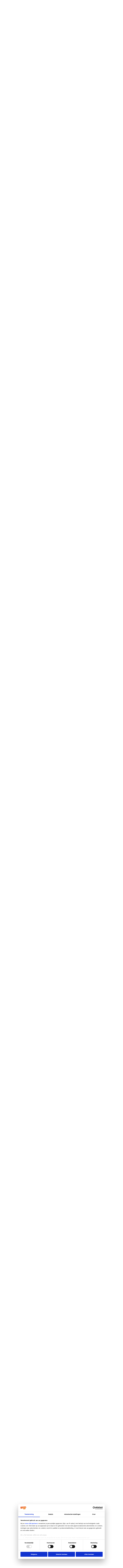

--- FILE ---
content_type: text/html; charset=ISO-8859-1
request_url: https://forum.scholieren.com/showthread.php?s=8faf4857f40af271ac16f082e118629a&p=34767794
body_size: 29856
content:
<!DOCTYPE html PUBLIC "-//W3C//DTD XHTML 1.0 Transitional//EN" "http://www.w3.org/TR/xhtml1/DTD/xhtml1-transitional.dtd">
<html xmlns="http://www.w3.org/1999/xhtml" dir="ltr" lang="nl">
<head>
	<meta http-equiv="Content-Type" content="text/html; charset=ISO-8859-1" />
<meta name="generator" content="vBulletin 3.8.8" />

<meta name="keywords" content=" Zwarte Piet Discussie., forum,scholieren,huiswerk,hulp,studiekeuze,examens" />
<meta name="description" content=" Zwarte Piet Discussie. Nieuws, Achtergronden &amp; Wetenschap" />


<!-- CSS Stylesheet -->
<style type="text/css" id="vbulletin_css">
/**
* vBulletin 3.8.8 CSS
* Style: 'Scholieren.com'; Style ID: 9
*/
@import url("clientscript/vbulletin_css/style-680819c2-00009.css");
</style>
<link rel="stylesheet" type="text/css" href="clientscript/vbulletin_important.css?v=388" />


<!-- / CSS Stylesheet -->

<script type="text/javascript" src="clientscript/yui/yahoo-dom-event/yahoo-dom-event.js?v=388"></script>
<script type="text/javascript" src="clientscript/yui/connection/connection-min.js?v=388"></script>
<script type="text/javascript">
<!--
var SESSIONURL = "s=75e6b2f36d77398b282d5b5e2d1d6922&";
var SECURITYTOKEN = "guest";
var IMGDIR_MISC = "https://forum.scholieren.com/images/misc";
var vb_disable_ajax = parseInt("0", 10);
// -->
</script>
<script type="text/javascript" src="/clientscript/vbulletin_global.js?v=388"></script>
<script type="text/javascript" src="/clientscript/vbulletin_menu.js?v=388"></script>


	<link rel="alternate" type="application/rss+xml" title="Scholieren.com forum RSS Feed" href="external.php?type=RSS2" />
	
		<link rel="alternate" type="application/rss+xml" title="Scholieren.com forum - Nieuws, Achtergronden &amp; Wetenschap - RSS Feed" href="external.php?type=RSS2&amp;forumids=40" />
	


<!-- Google Tag Manager -->
<script>(function(w,d,s,l,i){w[l]=w[l]||[];w[l].push({'gtm.start':
new Date().getTime(),event:'gtm.js'});var f=d.getElementsByTagName(s)[0],
j=d.createElement(s),dl=l!='dataLayer'?'&l='+l:'';j.async=true;j.src=
'https://www.googletagmanager.com/gtm.js?id='+i+dl;f.parentNode.insertBefore(j,f);
})(window,document,'script','dataLayer','GTM-T6MJ8L');</script>
<!-- End Google Tag Manager -->

        <!-- Start DataLayer -->
        <script>
            window.dataLayer = window.dataLayer || [];
        </script>

        <script>
            window.dataLayer.push({
                'event': 'pageview',
            });
        </script>


<script id="CookiebotConfiguration" type="application/json" data-cookieconsent="ignore">
            {
                "Frameworks": {
                    "IABTCF2": {
                        "AllowedVendors": [
                            2,
                            10,
                            11,
                            12,
                            16,
                            21,
                            30,
                            32,
                            40,
                            50,
                            57,
                            61,
                            66,
                            69,
                            70,
                            73,
                            77,
                            78,
                            81,
                            84,
                            87,
                            91,
                            94,
                            95,
                            98,
                            101,
                            108,
                            110,
                            115,
                            120,
                            126,
                            128,
                            130,
                            133,
                            136,
                            137,
                            140,
                            161,
                            193,
                            209,
                            213,
                            226,
                            227,
                            232,
                            239,
                            241,
                            264,
                            273,
                            278,
                            284,
                            290,
                            294,
                            297,
                            302,
                            304,
                            312,
                            315,
                            316,
                            345,
                            373,
                            412,
                            415,
                            422,
                            423,
                            468,
                            490,
                            507,
                            516,
                            519,
                            539,
                            551,
                            553,
                            559,
                            565,
                            573,
                            587,
                            597,
                            612,
                            631,
                            729,
                            755,
                            758,
                            799,
                            804,
                            806,
                            807,
                            812,
                            815,
                            877,
                            922,
                            1019,
                            1029,
                            1126
                        ],
                        "AllowedGoogleACVendors": [
                            70,
                            89,
                            108,
                            149,
                            494,
                            981,
                            1097,
                            1205,
                            1276,
                            1301,
                            2072,
                            2526,
                            2577,
                            2608,
                            2801,
                            3043
                        ],
                        "AllowedPurposes": [
                            1,
                            7,
                            9,
                            10
                        ],
                        "AllowedSpecialPurposes": [
                            1,
                            2
                        ]
                    }
                }
            }
                </script>
                <script id="Cookiebot" src="https://consent.cookiebot.com/uc.js" data-cbid="ba096bab-5097-49d2-8ec5-129ce3b6871e" data-blockingmode="auto" data-framework="TCFv2.3" data-culture="nl" type="text/javascript"></script>




<script async src="https://advertising-cdn.dpgmedia.cloud/web-advertising/11/8/1/advert-xandr.js" type="application/javascript"></script><script async data-advert-src="https://acdn.adnxs.com/ast/ast.js" data-advert-vendors="32"></script><script async src="https://advertising-cdn.dpgmedia.cloud/web-advertising/prebid.js"></script><script async src="https://advertising-cdn.dpgmedia.cloud/header-bidding/prod/scholieren/c8bff7d2b976faca64c64b6d893731395e603629.js"></script><script type="application/javascript">(function(){if("undefined"==typeof performance.mark){performance.mark=function(){}}performance.mark("advert - inline-script - start");var adServer="xandr"; function a(a,c,settings){var d=a[c];if("undefined"==typeof d){console.error("[ADVERT] Unknown slot '".concat(c,"'"));return null}if("string"==typeof d||null===d){return d}var e=b(settings);return"undefined"==typeof d[e]?d.default:d[e]}function b(settings){var a=window.innerWidth,b=settings[adServer].breakpoints;return Object.keys(b).reduce(function(c,d){if(b[d]<=a){if(null===c||b[d]>b[c]){c=d}}return c},null)}function c(c,d,e,settings,f){var g=b(settings),h=a(e,c,settings),i=f[h];if(i&&i[g]){var j=document.getElementById(d||c);if(j){j.setAttribute("data-advert-placeholder-size",i[g].join("x"));j.style["min-height"]="".concat(i[g][1],"px")}}}function d(a){if(a.node&&a.node.getAttribute("data-advert-placeholder-size")){a.node.style["min-height"]=null}} function g(a){var b=document.cookie.match("(?:^|;\\s*)".concat(a,"=([^;]*)"));return b&&decodeURI(b[1])||null}function isFirefoxBrowser(){return"undefined"!=typeof InstallTrigger}function isSafariBrowser(){return(!!window.ApplePaySetupFeature||!!window.safari)&&_agentHas("Safari")&&!_agentHas("Chrome")&&!_agentHas("CriOS")}function isEdgeBrowser(){return _agentHas("edg")}function _agentHas(a){return-1<navigator.userAgent.toLowerCase().search(a.toLowerCase())}window.advert=window.advert||{};window.advert.cmd=window.advert.cmd||[];  function h(a,b){if("function"==typeof window.__tcfapi){a();return}setTimeout(function(){return h(a,++b)},100*b)}var i;function j(a){performance.mark("advert - inline-script - privacy - start");h(function(){performance.mark("advert - inline-script - privacy - api available");if(i){window.__tcfapi("removeEventListener",2,i)}i=function(b,c){if(c&&-1!==["tcloaded","useractioncomplete"].indexOf(b.eventStatus)){performance.mark("advert - inline-script - privacy - tcdata");a(b)}};window.__tcfapi("addEventListener",2,i)},1)}function k(b,settings,d){  j(function(a){var b=[1,2,7,10]; if(0===b.filter(function(b){return!a.purpose.consents[b]}).length){n(a);m(settings,a);l(settings)}});window.getAdvertSlotByName=function(a){return window.advert.getSlot(a)};window.getAdvertSlotById=function(a){return window.advert.getSlot(b[a])};window.loadAdvertSlot=function(e,f){c(e,f,b,settings,d);window.advert.cmd.push(["loaded",function(){var c=a(b,e,settings);if(c){window.advert.loadSlot(c,f||e)}}])}; }function l(settings){window.advert.cmd.push(function(){window.advert.pubsub.subscribe("slot.rendered",d);    if("undefined"==typeof window.__advertPrebidConfig){delete settings.prebid}else{settings.prebid=window.__advertPrebidConfig}  window.advert.init(settings,window.advertHooks||{});})}function m(settings,a){var b=a.purpose.consents,c=a.vendor.consents,d=b[3]&&b[4],h=settings[adServer].targeting,i=!isSafariBrowser()&&!isFirefoxBrowser()&&!isEdgeBrowser();h.targeted=d;h.thirdpartycookie=i?1:0;  if(d){if(!i){settings.xandr.user=g("authId");}}else{delete settings.xandr.user;}}function n(a){Array.from(document.querySelectorAll("[data-advert-src]")).forEach(function(b){var c=b.getAttribute("data-advert-vendors");if(c&&c.split(",").some(function(b){return!a.vendor.consents[b]})){return}b.setAttribute("src",b.getAttribute("data-advert-src"));b.removeAttribute("data-advert-src");b.removeAttribute("data-advert-vendors")})}window.loadAdvertSettings=function(a,settings,b){if(!a||!settings){console.error("[ADVERT] Trying to load without slot mappings or settings",a,settings);return}k(a,settings,b)};if(document.currentScript){document.currentScript.remove()}performance.mark("advert - inline-script - end")})();</script><style>[data-advert-slot-state]{display:-webkit-box;display:-ms-flexbox;display:flex;-webkit-box-align:center;-ms-flex-align:center;align-items:center;-webkit-box-pack:center;-ms-flex-pack:center;justify-content:center;line-height:0}
[data-advert-slot-empty],[data-advert-slot-state='created']{display:none}</style><script type="application/javascript">(function(a,settings,b){performance.mark("advert - load-settings - start");if(!window.loadAdvertSettings){console.error("[ADVERT] Tried to load advert settings before main initialisation.");return}window.loadAdvertSettings(a,settings,b);if(document.currentScript){document.currentScript.remove()}performance.mark("advert - load-settings - end")})( {"v1":"v1","h1":"h1","h2":"h2","r1":"r1"} , {"xandr":{"memberId":7463,"disablePSA":true,"enableSafeFrame":false,"breakpoints":{"Tablet":768,"Desktop":1020,"Mobile":0,"Smalltablet":480,"Desktopxl":1365},"targeting":{"page_type":"other","page_category_full":["forum"],"page_category":"forum","page_zone":"forum","screenview":"%screenSize%"},"slots":[{"name":"h1","placement":{"Tablet":"scholieren-com_wmc_ros_h1","Desktop":"scholieren-com_wmc_ros_h1","Mobile":"scholieren-com_wsc_ros_h1","Smalltablet":"scholieren-com_wsc_ros_h1","Desktopxl":"scholieren-com_wmc_ros_h1"},"sizeMapping":"h1","targeting":{"POS":"top","pt2":"top"}},{"name":"v1","placement":{"Tablet":"scholieren-com_wmc_ros_v1","Desktop":"scholieren-com_wmc_ros_v1","Mobile":"scholieren-com_wsc_ros_v1","Smalltablet":"scholieren-com_wsc_ros_v1","Desktopxl":"scholieren-com_wmc_ros_v1"},"sizeMapping":"v1","lazyLoad":true,"targeting":{"POS":"top","pt2":"top"}},{"name":"r1","placement":{"Tablet":"scholieren-com_wmc_ros_r1","Desktop":"scholieren-com_wmc_ros_r1","Mobile":"scholieren-com_wsc_ros_r1","Smalltablet":"scholieren-com_wsc_ros_r1","Desktopxl":"scholieren-com_wmc_ros_r1"},"sizeMapping":"r1","targeting":{"POS":"top","pt2":"top"}},{"name":"h2","placement":{"Tablet":"scholieren-com_wmc_ros_h2","Desktop":"scholieren-com_wmc_ros_h2","Mobile":"scholieren-com_wsc_ros_h2","Smalltablet":"scholieren-com_wsc_ros_h2","Desktopxl":"scholieren-com_wmc_ros_h2"},"sizeMapping":"h2","lazyLoad":true,"targeting":{"POS":"top","pt2":"top"}}],"sizeMapping":{"h1":{"Tablet":[[728,90],[768,100],[120,90],[1800,200]],"Desktop":[[728,90],[970,250],[970,90],[970,500],[120,90],[1800,200],[970,1000]],"Mobile":[[320,100],[320,50],[1800,200],[320,101]],"Smalltablet":[[468,60],[1800,200],[468,61]],"Desktopxl":[[728,90],[970,250],[970,90],[970,500],[120,90],[1800,200],[1800,1000],[970,1000]],"sizeRemapping":{"banner":[[[1800,1000],[728,90]],[[970,1000],[970,250]]]}},"v1":{"Desktop":[[160,600],[120,600]],"Desktopxl":[[160,600],[120,600]]},"r1":{"Tablet":[[300,250],[300,600]],"Desktop":[[300,250],[336,280],[300,600]],"Mobile":[[1,1],[16,9],[320,240],[320,500],[300,250],[300,600],[360,675],[360,640],[320,700]],"Smalltablet":[[1,1],[300,250],[320,240],[300,600]],"Desktopxl":[[300,250],[336,280],[300,600]]},"h2":{"Tablet":[[728,90],[468,60]],"Desktop":[[728,90],[970,250]],"Mobile":[[320,100],[320,50]],"Smalltablet":[[468,60]],"Desktopxl":[[728,90],[970,250]]}},"loadSlotBatchCount":{"Tablet":6,"Desktop":6,"Mobile":8,"Smalltablet":8,"Desktopxl":6},"lazyLoadThreshold":565}} , {"h1":{"Tablet":[728,90],"Desktop":[728,90],"Mobile":[320,100],"Smalltablet":[728,90],"Desktopxl":[728,90]}} );</script>
<!-- 
  nCode Image Resizer
  (c) nCode
  http://www.ncode.nl/vbulletinplugins/
-->
<script type="text/javascript" src="https://forum.scholieren.com/clientscript/ncode_imageresizer.js?v=1.0.1"></script>
<style type="text/css">
<!--
table.ncode_imageresizer_warning {
	background: #FFFFE1;
	color: #000000;
	border: 1px solid #CCC;
	cursor: pointer;
}

table.ncode_imageresizer_warning td {
	font-size: 10px;
	vertical-align: middle;
	text-decoration: none;
}

table.ncode_imageresizer_warning td.td1 {
	padding: 5px;
}

table.ncode_imageresizer_warning td.td1 {
	padding: 2px;
}
-->
</style>
<script type="text/javascript">
<!--
NcodeImageResizer.MODE = 'newwindow';
NcodeImageResizer.MAXWIDTH = 560;
NcodeImageResizer.MAXHEIGHT = 0;

NcodeImageResizer.BBURL = 'https://forum.scholieren.com';

vbphrase['ncode_imageresizer_warning_small'] = 'Klik op deze balk om de volledige afbeelding te bekijken.';
vbphrase['ncode_imageresizer_warning_filesize'] = 'Deze afbeelding is verkleind. Klik op deze balk om de volledige afbeelding te bekijken. De originele afbeelding is %1$sx%2$s en %3$sKB.';
vbphrase['ncode_imageresizer_warning_no_filesize'] = 'Deze afbeelding is verkleind. Klik op deze balk om de volledige afbeelding te bekijken. De originele afbeelding is %1$sx%2$s.';
vbphrase['ncode_imageresizer_warning_fullsize'] = 'Klik op deze balk om de verkleinde afbeelding te bekijken.';
//-->
</script>
	<title> Zwarte Piet Discussie. - Scholieren.com forum</title>
	<script type="text/javascript" src="clientscript/vbulletin_post_loader.js?v=388"></script>
	<style type="text/css" id="vbulletin_showthread_css">
	<!--
	
	#links div { white-space: nowrap; }
	#links img { vertical-align: middle; }
	-->
	</style>
	
	<style type="text/css">
		span.sortarrow {position:absolute;}
		span.sortarrow img {border:0;}
		a.sortheader {text-decoration:none; display:block; width:100%;}
	</style>
	<script type="text/javascript">
		var IMGDIR_BUTTON = "https://forum.scholieren.com/images/buttons";
	</script>
	<script type="text/javascript" src="clientscript/sorttable.js"></script>
</head>
<body onload="if (document.body.scrollIntoView &amp;&amp; (window.location.href.indexOf('#') == -1 || window.location.href.indexOf('#post') &gt; -1)) { fetch_object('currentPost').scrollIntoView(true); }">


<div id="top">
	<div id="breadcrumb">Je bent nu hier: <a href="https://www.scholieren.com/">voorpagina</a> <span>&raquo;</span> <a href="https://forum.scholieren.com/">forum</a></div>
</div>

<div id="page">




<div class="skyscraper_container">
	<div class="skyscraper">
		<div id="v1"><script>window.loadAdvertSlot("v1");</script></div>
	</div>
</div>
<style>
#page {
position:relative;
}
	.skyscraper_container {
position: absolute;
    top: 173px;
    left: -170px;
		z-index: 100000000;
		height: 600px;
		width: 160px;
	}
.skyscraper {
position: fixed;
    bottom: 15px;
}
</style>

	<div id="layout">
	<div id="header">
		
  <style>
			#header{
			    background: none;
			    background-color: #FFF;
			    position: relative;
			    width: 100%;
			    height: 55px;
			    z-index: 46;	/*4*/
			    overflow: visible;
			}
			#contentAreaForum {
			    z-index: 45;    /*5*/
			    /*
			    position: relative;
			    margin-top: -50px;
			    padding-top: 0;
			    float: left;
			    */
			}
			#s_login_tbl{
			    height: 1px;
			    position: relative;
			    top: -65px;
			    display: block;
			    z-index: 49;	/*1*/
			    float: right;
			    width: 650px;
			}
			#s_login_tbl tr{
			    width: 650px;
			}
			#s_login_tbl_2{
			    display: block;
			    
			    position: relative;
			    float: left;
			}
			#s_nav{
			    position: relative;
			    z-index: 48;	/*2*/
			    margin-top: 15px;
			    margin-bottom: 15px;
			}
			#header #logo{
			    position: relative;
			    z-index: 47;	/*3*/
			    float: left;
			    clear: none;
			    width: 215px;
			    top: 0;
			}
			#header #logo a{
			    display: block;
			    width: 214px;
			    height: 107px;
			    background: url(https://media.scholieren.net/public/i/a/logo_f.png) no-repeat;
			}
			.alert{
			    margin-left: 0;
			}
		    </style>
		    <script>
			document.domain = "scholieren.com";
			function redirect_child_click(url, newwindow){
			    if(newwindow){
				    window.open(url);
			    }else{
				    location.href = url;
			    }
			}
		    </script>
		    <div id="logo">
			<a href="https://forum.scholieren.com"></a>
		    </div>
		    <iframe src="https://forum.scholieren.com/clientscript/header.html" frameborder="0" scrolling="no" style="padding: 0; width:600px; height: 35px; float: right;"></iframe>			
	</div>
		
		
		<div id="contentAreaForum" class="clearfix">

<!-- content table -->
<!-- open content container -->

<div align="center">
	<div class="page" style="width:100%; text-align:left">
		<div style="padding:0px 10px 0px 10px" align="left">





<!-- login, pm info -->
<table id="s_login_tbl" cellpadding="5" cellspacing="0" border="0" width="100%" align="center">
<tr>
<td width="100%" style="padding-top:10px" valign="top"></td>	
	
		<td valign="bottom" nowrap="nowrap">
		<!-- login form -->
		<div style="float:right;">
		<form action="login.php?do=login" method="post" onsubmit="md5hash(vb_login_password, vb_login_md5password, vb_login_md5password_utf, 0)">
		<script type="text/javascript" src="/clientscript/vbulletin_md5.js?v=388"></script>
		<table id="s_login_tbl_2" cellpadding="0" cellspacing="5" border="0">
		<tr>
			<td class="smallfont"><label for="navbar_username">Gebruikersnaam</label></td>
			<td><input type="text" class="bginput" style="font-size: 11px" name="vb_login_username" id="navbar_username" size="10" accesskey="u" tabindex="101" value="Gebruikersnaam" onfocus="if (this.value == 'Gebruikersnaam') this.value = '';" /></td>
			<td class="smallfont" colspan="2" nowrap="nowrap"><label for="cb_cookieuser_navbar"><input type="checkbox" name="cookieuser" value="1" tabindex="103" id="cb_cookieuser_navbar" accesskey="c" />Mij onthouden?</label></td>
		</tr>
		<tr>
			<td align="right" class="smallfont"><label for="navbar_password">Wachtwoord</label></td>
			<td><input type="password" class="bginput" style="font-size: 11px" name="vb_login_password" id="navbar_password" size="10" tabindex="102" /></td>
			<td><input type="submit" class="button" value="Inloggen" tabindex="104" title="Vul je gebruikersnaam en wachtwoord in om in te loggen, of klik op 'registreer' om een nieuw gebruikersaccount aan te maken." accesskey="s" /></td>
		</tr>
		</table>
		<input type="hidden" name="s" value="75e6b2f36d77398b282d5b5e2d1d6922" />
	<input type="hidden" name="securitytoken" value="guest" />
		<input type="hidden" name="do" value="login" />		
		<input type="hidden" name="vb_login_md5password" />
		<input type="hidden" name="vb_login_md5password_utf" />
		</form>
		</div>
		<!-- / login form -->
		</td>
	
</tr>
</table>
<!-- / logo, login, pm info -->

<!-- nav buttons bar -->
<div>
<table id="s_nav" cellpadding="0" cellspacing="0" border="0" align="right" style="height:24px">
<tr align="center">
	<td><img src="https://forum.scholieren.com/images/misc/navbar_left.gif" width="11" height="24" alt="" /></td>
	
	
		<td class="vbmenu_control"><a href="register.php?s=75e6b2f36d77398b282d5b5e2d1d6922" rel="nofollow">Registreer</a></td>
		<td><img src="https://forum.scholieren.com/images/misc/navbar_spacer.gif" width="13" height="24" alt="" /></td>
	
	
	<td class="vbmenu_control"><a href="faq.php?s=75e6b2f36d77398b282d5b5e2d1d6922" accesskey="5">FAQ</a></td>
	<td><img src="https://forum.scholieren.com/images/misc/navbar_spacer.gif" width="13" height="24" alt="" /></td>
	
	
		
			
			<td class="vbmenu_control"><a href="search.php?s=75e6b2f36d77398b282d5b5e2d1d6922&amp;do=getdaily" accesskey="2">Berichten van vandaag</a></td>
			<td><img src="https://forum.scholieren.com/images/misc/navbar_spacer.gif" width="13" height="24" alt="" /></td>
			
			<td id="navbar_search" class="vbmenu_control"><a href="search.php?s=75e6b2f36d77398b282d5b5e2d1d6922" accesskey="4" rel="nofollow">Zoeken</a> <script type="text/javascript"> vbmenu_register("navbar_search"); </script></td>
			
		
		
	
	
	
		<td><img src="https://forum.scholieren.com/images/misc/navbar_right.gif" width="11" height="24" alt="" /></td>
	</tr>
</table>
</div>
<!-- / nav buttons bar -->

<br /><br />


<!-- breadcrumbs -->

<div style="width:100%;text-align:center;padding-top:10px;padding-bottom:10px;clear:both;"><div id="h1"><script>window.loadAdvertSlot("h1");</script></div></div>

<table cellpadding="0" cellspacing="0" border="0" width="100%" align="center" style="margin-bottom:12px">
<tr>
	<td width="100%">
			<table cellpadding="0" cellspacing="0" border="0">
			<tr valign="bottom">
				<td><a href="#" onclick="history.back(1); return false;"><img src="https://forum.scholieren.com/images/misc/navbits_start.gif" alt="Ga terug" border="0" width="15" height="15" /></a></td>
				<td>&nbsp;</td>
				<td width="100%"><span class="navbar"><a href="index.php?s=75e6b2f36d77398b282d5b5e2d1d6922" accesskey="1">Scholieren.com forum</a></span> 
	<span class="navbar">/ <a href="forumdisplay.php?s=75e6b2f36d77398b282d5b5e2d1d6922&amp;f=3">Algemeen</a></span>


	<span class="navbar">/ <a href="forumdisplay.php?s=75e6b2f36d77398b282d5b5e2d1d6922&amp;f=40">Nieuws, Achtergronden &amp; Wetenschap</a></span>

</td>

			</tr>
			<tr>
				<td class="navbar" style="font-size:10pt; padding-top:1px" colspan="3">
					<table cellpadding="0" cellspacing="0" border="0">
					<tr>
						<td valign="top">
						
							<a href="/showthread.php?s=8faf4857f40af271ac16f082e118629a&amp;p=34767794"><img class="navimg" src="https://forum.scholieren.com/images/misc/navbits_finallink_ltr.gif" alt="Deze pagina opnieuw laden" border="0" width="30" height="15" /></a>
						
						</td>
						<td style="padding-left:5px"><strong>
	<a href="/showthread.php?s=8faf4857f40af271ac16f082e118629a&amp;p=34767794" class="quotelink"> Zwarte Piet Discussie.</a>

</strong></td>
					</tr>
					</table>
				</td>
			</tr>
			</table>
	</td>
</tr>
</table>
<!-- / breadcrumbs -->







<!-- NAVBAR POPUP MENUS -->

	
	<!-- header quick search form -->
	<div class="vbmenu_popup" id="navbar_search_menu" style="display:none" align="left">
		<table cellpadding="4" cellspacing="1" border="0">
		<tr>
			<td class="thead">Zoeken in forums</td>
		</tr>
		<tr>
			<td class="vbmenu_option" title="nohilite">
				<form action="search.php?do=process" method="post">

					<input type="hidden" name="do" value="process" />
					<input type="hidden" name="quicksearch" value="1" />
					<input type="hidden" name="childforums" value="1" />
					<input type="hidden" name="exactname" value="1" />
					<input type="hidden" name="s" value="75e6b2f36d77398b282d5b5e2d1d6922" />
					<input type="hidden" name="securitytoken" value="guest" />
					<div><input type="text" class="bginput" name="query" size="25" tabindex="1001" /><input type="submit" class="button" value="OK" tabindex="1004" /></div>
					<div style="margin-top:5px">
						<label for="rb_nb_sp0"><input type="radio" name="showposts" value="0" id="rb_nb_sp0" tabindex="1002" checked="checked" />Topics tonen</label>
						&nbsp;
						<label for="rb_nb_sp1"><input type="radio" name="showposts" value="1" id="rb_nb_sp1" tabindex="1003" />Berichten tonen</label>
					</div>
				</form>
			</td>
		</tr>
		
		<tr>
			<td class="vbmenu_option"><a href="search.php?s=75e6b2f36d77398b282d5b5e2d1d6922" accesskey="4" rel="nofollow">Geavanceerd zoeken</a></td>
		</tr>
		
		</table>
	</div>
	<!-- / header quick search form -->
	

	
<!-- / NAVBAR POPUP MENUS -->

<!-- PAGENAV POPUP -->
	<div class="vbmenu_popup" id="pagenav_menu" style="display:none">
		<table cellpadding="4" cellspacing="1" border="0">
		<tr>
			<td class="thead" nowrap="nowrap">Ga naar pagina...</td>
		</tr>
		<tr>
			<td class="vbmenu_option" title="nohilite">
			<form action="index.php" method="get" onsubmit="return this.gotopage()" id="pagenav_form">
				<input type="text" class="bginput" id="pagenav_itxt" style="font-size:11px" size="4" />
				<input type="button" class="button" id="pagenav_ibtn" value="OK" />
			</form>
			</td>
		</tr>
		</table>
	</div>
<!-- / PAGENAV POPUP -->




<table class="tborder" cellpadding="5" cellspacing="0" border="0" width="100%" align="center">
<tr>
	<td class="tcat" colspan="4">
		
		Bekijk resultaten poll<span class="normal">: Vóór of tegen Zwarte Piet?</span>
	</td>
</tr>

<tr>
	<td class="alt1" width="75%">
		
			Vóór!
		
		
	</td>
	<td class="alt2" nowrap="nowrap">
		<img src="https://forum.scholieren.com/images/polls/bar2-l.gif" alt="" width="3" height="10"
		/><img src="https://forum.scholieren.com/images/polls/bar2.gif" alt="" width="104" height="10"
		/><img src="https://forum.scholieren.com/images/polls/bar2-r.gif" alt="" width="3" height="10"
		/><img src="clear.gif" alt="" width="97" height="10" />
	</td>
	<td class="alt1" width="12%" align="center" title="Stemmen" nowrap="nowrap"><strong>16</strong></td>
	<td class="alt2" width="13%" align="right" nowrap="nowrap">51.61%</td>
</tr>
<tr>
	<td class="alt1" width="75%">
		
			Tegen!
		
		
	</td>
	<td class="alt2" nowrap="nowrap">
		<img src="https://forum.scholieren.com/images/polls/bar3-l.gif" alt="" width="3" height="10"
		/><img src="https://forum.scholieren.com/images/polls/bar3.gif" alt="" width="78" height="10"
		/><img src="https://forum.scholieren.com/images/polls/bar3-r.gif" alt="" width="3" height="10"
		/><img src="clear.gif" alt="" width="123" height="10" />
	</td>
	<td class="alt1" width="12%" align="center" title="Stemmen" nowrap="nowrap"><strong>12</strong></td>
	<td class="alt2" width="13%" align="right" nowrap="nowrap">38.71%</td>
</tr>
<tr>
	<td class="alt1" width="75%">
		
			Anders!
		
		
	</td>
	<td class="alt2" nowrap="nowrap">
		<img src="https://forum.scholieren.com/images/polls/bar4-l.gif" alt="" width="3" height="10"
		/><img src="https://forum.scholieren.com/images/polls/bar4.gif" alt="" width="20" height="10"
		/><img src="https://forum.scholieren.com/images/polls/bar4-r.gif" alt="" width="3" height="10"
		/><img src="clear.gif" alt="" width="181" height="10" />
	</td>
	<td class="alt1" width="12%" align="center" title="Stemmen" nowrap="nowrap"><strong>3</strong></td>
	<td class="alt2" width="13%" align="right" nowrap="nowrap">9.68%</td>
</tr>

<tr>
	<td class="tfoot" colspan="4" align="center"><span class="smallfont">Aantal stemmers: <strong>31</strong>. Je mag niet stemmen in deze poll</span></td>
</tr>
</table>

<br />



<a name="poststop" id="poststop"></a>

<!-- controls above postbits -->
<table cellpadding="0" cellspacing="0" border="0" width="100%" style="margin-bottom:3px;margin-top:3px;height:30px;">
<tr valign="bottom">
	
		<td class="smallfont"><a href="newreply.php?s=75e6b2f36d77398b282d5b5e2d1d6922&amp;do=newreply&amp;noquote=1&amp;p=34701589" rel="nofollow"><img src="https://forum.scholieren.com/images/buttons/reply.png" alt="Reageren" border="0" width="139" height="30"/></a></td>
	
	
</tr>
</table>
<!-- / controls above postbits -->

<!-- toolbar -->
<table cellpadding="5" cellspacing="0" border="0" width="100%" align="center" style="border-bottom-width:0px">
<tr>
	<td class="tcat" width="100%">
		<div class="smallfont">
		
		&nbsp;
		</div>
	</td>
	<td class="tcat" id="threadtools" nowrap="nowrap">
		<a href="/showthread.php?p=34767794&amp;nojs=1#goto_threadtools">Topictools</a>
		<script type="text/javascript"> vbmenu_register("threadtools"); </script>
	</td>
	
		<td class="tcat" id="threadsearch" nowrap="nowrap">
			<a href="/showthread.php?p=34767794&amp;nojs=1#goto_threadsearch">Zoek in deze topic</a>
			<script type="text/javascript"> vbmenu_register("threadsearch"); </script>
		</td>
	
	
	

	

</tr>
</table>
<!-- / toolbar -->



<!-- end content table -->

		</div>
	</div>
</div>

<!-- / close content container -->
<!-- / end content table -->





<div id="posts"><!-- post #34701589 -->

	<!-- open content container -->

<div align="center">
	<div class="page" style="width:100%; text-align:left">
		<div style="padding:0px 10px 0px 10px" align="left">

	<div id="edit34701589" style="padding:0">
	<!-- this is not the last post shown on the page -->



<table id="post34701589" cellpadding="5" cellspacing="0" border="0" width="100%" align="center">
	<tr>
	
		<td class="thead" colspan="2" style="font-weight:normal; border: 0px solid #ffffff; border-right: 0px" >

		
		<!-- status icon and date -->
		<a href="showthread.php?s=75e6b2f36d77398b282d5b5e2d1d6922&amp;p=34701589#post34701589" name="post34701589"><img class="inlineimg" src="https://forum.scholieren.com/images/statusicon/post_old.gif" alt="Oud" width="6" height="6" border="0" /></a>
		<strong>23-11-2019, 22:20</strong>
		
		<!-- / status icon and date -->
		</td>
	
	</tr>
	<tr valign="top">
		<td class="alt2" width="175" height="158" style="border: 0;background:transparent url(/images/misc/postbit_background.gif) no-repeat scroll  left top;"><div style="margin-left:10px;margin-top:15px;color:#989EA4;">
				
					<div id="postmenu_34701589">
						
							<a class="bigusername" href="member.php?s=75e6b2f36d77398b282d5b5e2d1d6922&amp;u=188093">DarkWriter</a>
							<script type="text/javascript"> vbmenu_register("postmenu_34701589", true);</script>
							
					</div>

					<!-- leeftijd, geslacht en status -->

					<!-- / leeftijd, geslacht en status -->

					

					
				
				<div style="width:140px;text-align:right;padding-right:25px;">
					<img class="middle" src="https://forum.scholieren.com/images/statusicon/user_offline.gif" alt="DarkWriter is offline" border="0" />


					
				</div>
			</div>
		</td>
	
		<td class="alt1" id="td_post_34701589" style="border-right: 0px solid #ffffff;">
	
	

	<!-- message -->
	<div id="post_message_34701589" style="margin-top:15px;">
		
		Ikzelf heb besloten geen standpunt in te nemen<br />
wat betreft de zwarte piet discussie.<br />
Voor bepaalde argumenten van beide kanten valt<br />
iets te zeggen.<br />
Toch is er één argument dat er bij mij echt<br />
niet in wil.<br />
Door dat er uit te belichten kies ik geen kant,<br />
ik wil enkel dat ene argument ontkrachten.<br />
<br />
Je hoort vaak in de discussie: &quot;Het is een<br />
kinderfeest en daarbij hoort de traditie van<br />
zwarte piet. Het word al eeuwen zo gevierd.<br />
Het is onze cultuur, daar moeten ze van<br />
af blijven. Als ze er last van hebben gaan ze<br />
maar terug naar hun eigen land. Van onze<br />
cultuur moeten ze afblijven.&quot;<br />
<br />
Maar kloppen die Argumenten wel?<br />
Tradities en Cultuur zijn altijd onderhevig aan<br />
verandering.<br />
Ze zijn niet statisch maar relatief.<br />
Tijd heeft er invloed op.<br />
<br />
Laat ik terug gaan naar het jaar 1963.<br />
Al eeuwen maakten Nederland mensen tot slaaf<br />
en handelde daar in.<br />
Je kon het een Nederlandse traditie noemen,<br />
een stukje Nederlandse cultuur.<br />
We waren niet de enige, maar wel een grote<br />
speler in dat spel.<br />
Maar langzamerhand veranderde de Publieke Opinie<br />
wat betreft slavernij.<br />
Vanuit alle lagen binnen de maatschappij,<br />
ongeacht afkomst, kwamen geluiden op die zich<br />
keerden tegen deze traditie en cultuur.<br />
Het zorgde er voor dat die traditie verdween,<br />
het stukje Nederlandse cultuur paste zich aan.<br />
Tradities en Cultuur zijn dus onderhevig aan<br />
verandering dat past binnen de tijdsgeest<br />
waarin we leven, plus de publieke opinie dat<br />
leeft op een bepaald moment.<br />
<br />
Het Argument: &quot;Zwarte Piet is een eeuwen oude<br />
traditie dat is verankerd in de Nederlandse<br />
cultuur en die altijd zo geweest is zoals hij<br />
nu is. Dat je daar vanaf moet blijven omdat<br />
je anders tegen de Nederlandse cultuur bent.&quot;<br />
Klopt dus niet.<br />
Als je goed gaat terug kijken, dan zie je dat<br />
zwarte piet in de loop van de tijd constant<br />
is veranderd.<br />
Geen enkele traditie of stukje cultuur is<br />
altijd geweest zoals hij nu is.<br />
Het mooie van tradities en cultuur is dat<br />
er constant dingen bij komen en dat sommige<br />
dingen verdwijnen, dingen die niet langer meer<br />
passen bij de voortgang van onze ontwikkeling.<br />
Ik ben het ook totaal niet eens met dat er<br />
wordt gezegd dat als je tegen een traditie bent<br />
of tegen een stukje cultuur dat je dan tegen<br />
de &quot;Hele&quot; Nederlandse cultuur bent.<br />
We ontwikkelen ons en passen ons constant aan.<br />
We nemen onszelf en alles om ons heen constant<br />
onder de loep, en toetsen dat dan met de wereld<br />
zoals er collectief naar gekeken wordt.<br />
Op elk moment ontstaan er nieuwe ideeën en<br />
vereisen er nieuwe visies.<br />
Ons begrip van de wereld, onze normen en<br />
waarden en onze principes zijn constant in<br />
ontwikkeling.<br />
Onze tradities en cultuur groeien daar in mee.<br />
Het ene moment verzetten we ons tegen het ene<br />
in onze cultuur omdat het niet meer langer<br />
past in onze beleving van de werkelijkheid -<br />
Hetzelfde moment ontstaan er nieuwe tradities<br />
die uiteindelijk ook weer zullen behoren bij<br />
onze cultuur.<br />
Het feit dat sommige mensen bepaalde tradities<br />
niet meer vinden horen bij deze tijd, betekent<br />
niet dat mensen tegen onze cultuur zijn, of<br />
dat ze de Nederlandse cultuur aanvallen om<br />
de Nederlandse cultuur om ver te werpen of te<br />
vernietigen.<br />
Het betekent simpelweg dat onze maatschappij<br />
zich verder ontwikkelt en dat de publieke<br />
opinie zich daaraan aanpast.<br />
Daarmee staat ook vast dat de traditie rondom<br />
zwarte piet zich in de loop van tijd ook aanpast<br />
aan de tijdsgeest waarin we, onze maatschappij<br />
zich nu bevindt.<br />
<br />
Dan het Argument: &quot;Als je tegen zwarte piet bent<br />
en daarmee dus onze cultuur aanvalt, hoepel dan<br />
lekker op naar je eigen land. Als je hier leeft<br />
en woont dan heb je je aan te passen aan onze<br />
cultuur.&quot;<br />
Ten eerste, Afkomst en nationaliteit hebben<br />
niets te maken met of je vóór of tegen een<br />
traditie of stukje cultuur bent.<br />
Er zijn veel &quot;Allochtonen&quot; Nederlanders die al<br />
velen Generaties in Nederland verblijven.<br />
Als één van hen tegen zwarte piet zou zijn dan<br />
kun je niet zeggen dat ze terug moeten naar hun<br />
eigen land want Nederland is hun land.<br />
Bovendien; Iedere Nederlander, ongeacht afkomst<br />
heeft het recht om een mening te hebben over<br />
dat wat ons land Nederland maakt.<br />
Daarbij komt dat er ook vele autochtone<br />
Nederlanders zijn die ook de traditie van zwarte<br />
piet achterhaald vinden of die vinden dat die<br />
traditie gemoderniseerd moet worden, passend bij<br />
de tijdsgeest waarin we leven.<br />
Het vinden dat een traditie of een stukje<br />
cultuur niet meer past in de tijd waarin we<br />
leven heeft dan ook niet te maken met afkomst,<br />
religie of een andere cultuur - Het heeft te<br />
maken met de staat waar in we ons hebben<br />
ontwikkelt.<br />
<br />
Dus; &quot;Zwarte Piet is een traditie en een stukje<br />
Nederlandse Cultuur dat altijd al zo als nu<br />
is geweest en wat zo moet blijven.&quot;<br />
Nee, Tradities en Cultuur veranderen continu<br />
en zijn constant in ontwikkeling.<br />
Ze passen zich aan, aan de tijd en collectieve<br />
opinie.<br />
Het is dus nooit statisch geweest en blijft<br />
nooit hetzelfde.<br />
Er tegen verzetten is nutteloos en juist daarin<br />
mee gaan maakt dat onze tradities en cultuur<br />
aansluit op deze tijd en alle mensen die leven<br />
binnen onze maatschappij.<br />
&quot;Het is een kinderfeest en dat moet zo blijven.<br />
Ze proberen dit feest kapot te maken.&quot;<br />
Nee, men probeert het feest niet kapot te maken.<br />
Onze maatschappij is dusdanig verder ontwikkelt<br />
dat sommigen de traditie van zwarte piet zoals<br />
hij nu is, niet meer op één lijn vindt passen<br />
met de tijd waarin we nu leven.<br />
Zelfs als bepaalde delen van de Sinterklaas<br />
traditie zich aanpassen aan de ontwikkeling van<br />
onze maatschappij van deze tijd - dan nog verdwijnt<br />
het Sinterklaas feest niet.<br />
&quot;Van Tradities en Cultuur blijf je af, dat moet<br />
zo blijven.&quot;<br />
Nee, Tradities en Cultuur veranderen continu.<br />
Het is juist goed om te blijven kijken of<br />
bepaalde tradities en Cultuur nog wel passen<br />
bij de tijd waar in we leven en of die nog<br />
wel goed aansluit bij de mensen in ons land.<br />
Onze maatschappij is constant in ontwikkeling<br />
en onze cultuur groeit daar in mee.<br />
&quot;Als je het niet eens ben met onze tradities<br />
en Cultuur, dan rot je maar op.&quot;<br />
Als we in 1863, rond de afschaffing van de<br />
slavernij, hadden gezegd: &quot;Ja hallo! Dat is<br />
onze Traditie, een stukje cultuur. ben je het<br />
er niet mee eens, rot dan maar op!&quot; dan<br />
hadden we een heel groot deel van onze<br />
maatschappij buiten spel gezet, beticht<br />
als verrader van onze Tradities en Cultuur.<br />
Als we nu terug kijken naar toen dan zeggen we<br />
eigenlijk allemaal dat het goed was dan men<br />
in opstand kwam tegen slavernij.<br />
We zijn het eens dat die traditie niet past<br />
binnen onze cultuur.<br />
We zijn het eens dat toen der tijd, men tegen<br />
die traditie in opstand kwamen.<br />
Die mensen worden niet gezien als mensen<br />
die tegen de Nederlandse cultuur zijn of de<br />
Nederlandse cultuur willen vernietigen.<br />
Waarom wordt dit dan wel gedacht van de mensen<br />
die nu in opstand komen tegen zwarte piet?<br />
Ik zie geen verschil.<br />
<br />
Dus ik kies geen partij, heb geen mening<br />
vóór of tegen zwarte piet; Ben het alleen niet<br />
eens met bepaalde Argumenten die vóórstanders<br />
van zwarte piet laten doorgaan als de waarheid.<br />
Voor beide kanten en voor sommige Argumenten<br />
valt iets te zeggen.<br />
De waarheid licht echter ergens in het midden.<br />
Ajuus.
	</div>

	<!-- / message -->

	
	
	

	






	<div style="width:100%;text-align:right;margin-top:15px;">
		
		<!-- controls -->
		
		
		
			<a href="newreply.php?s=75e6b2f36d77398b282d5b5e2d1d6922&amp;do=newreply&amp;p=34701589" rel="nofollow"><img src="https://forum.scholieren.com/images/buttons/quote.gif" alt="Met citaat reageren" border="0" /></a>
		
		
		
		
		
		


		
		
		<!-- / controls -->
	</div>
	</td>
	</tr>
	</table>
	

	

		<!-- post 34701589 popup menu -->
		<div class="vbmenu_popup" id="postmenu_34701589_menu" style="display:none">
			<table cellpadding="4" cellspacing="1" border="0">
				<tr>
					<td class="thead">DarkWriter</td>
				</tr>
				
					<tr><td class="vbmenu_option"><a href="member.php?s=75e6b2f36d77398b282d5b5e2d1d6922&amp;u=188093" target="_blank">Bekijk openbaar profiel</a></td></tr>
				
				
				
				
				
					<tr><td class="vbmenu_option"><a href="search.php?s=75e6b2f36d77398b282d5b5e2d1d6922&amp;do=finduser&amp;u=188093" rel="nofollow">Zoek meer berichten van DarkWriter</a></td></tr>
				
				
				
				
			</table>
		</div>
	

	<!-- / post 34701589 popup menu -->
	


	</div>
	
		</div>
	</div>
</div>

<!-- / close content container -->

<!-- / post #34701589 -->
	<div align="center">
		<div class="page" style="width:100%; text-align:left">
			<div style="padding:0px 10px 0px 10px" align="left">
				<table cellpadding="5" cellspacing="0" border="0" width="100%" align="center">
					<tr>
						<td class="thead" colspan="2" style="font-weight:normal; border: 0px solid #ffffff; border-right: 0px" >
								<strong>Advertentie</strong>
						</td>
					</tr>
					<tr valign="top">
						<td class="alt1" style="border-right: 0px solid #ffffff;">


<div style="width:100%; text-align: center;">


								<div style="min-width:300px;">
<div id="r1"><script>window.loadAdvertSlot("r1");</script></div>									
								</div>
						</td>
					</tr>
				</table>
			</div>
		</div>
	</div>
<!-- post #34701592 -->

	<!-- open content container -->

<div align="center">
	<div class="page" style="width:100%; text-align:left">
		<div style="padding:0px 10px 0px 10px" align="left">

	<div id="edit34701592" style="padding:0">
	<!-- this is not the last post shown on the page -->



<table id="post34701592" cellpadding="5" cellspacing="0" border="0" width="100%" align="center">
	<tr>
	
		<td class="thead" colspan="2" style="font-weight:normal; border: 0px solid #ffffff; border-right: 0px" >

		
		<!-- status icon and date -->
		<a href="showthread.php?s=75e6b2f36d77398b282d5b5e2d1d6922&amp;p=34701592#post34701592" name="post34701592"><img class="inlineimg" src="https://forum.scholieren.com/images/statusicon/post_old.gif" alt="Oud" width="6" height="6" border="0" /></a>
		<strong>23-11-2019, 22:25</strong>
		
		<!-- / status icon and date -->
		</td>
	
	</tr>
	<tr valign="top">
		<td class="alt2" width="175" height="158" style="border: 0;background:transparent url(/images/misc/postbit_background.gif) no-repeat scroll  left top;"><div style="margin-left:10px;margin-top:15px;color:#989EA4;">
				
					<span>Verwijderd</span>
					
				<div style="width:140px;text-align:right;padding-right:25px;">
					
					
				</div>
			</div>
		</td>
	
		<td class="alt1" id="td_post_34701592" style="border-right: 0px solid #ffffff;">
	
	

	<!-- message -->
	<div id="post_message_34701592" style="margin-top:15px;">
		
		I'm twelve and this is deep <img src="https://forum.scholieren.com/images/smilies/wink.gif" border="0" alt="" title="niet gemeend" class="inlineimg" /><br />
<br />
Maar euh, traditie is gewoon een beschreven drogreden.
	</div>

	<!-- / message -->

	
	
	

	






	<div style="width:100%;text-align:right;margin-top:15px;">
		
		<!-- controls -->
		
		
		
			<a href="newreply.php?s=75e6b2f36d77398b282d5b5e2d1d6922&amp;do=newreply&amp;p=34701592" rel="nofollow"><img src="https://forum.scholieren.com/images/buttons/quote.gif" alt="Met citaat reageren" border="0" /></a>
		
		
		
		
		
		


		
		
		<!-- / controls -->
	</div>
	</td>
	</tr>
	</table>
	

	

	<!-- / post 34701592 popup menu -->
	


	</div>
	
		</div>
	</div>
</div>

<!-- / close content container -->

<!-- / post #34701592 --><!-- post #34701598 -->

	<!-- open content container -->

<div align="center">
	<div class="page" style="width:100%; text-align:left">
		<div style="padding:0px 10px 0px 10px" align="left">

	<div id="edit34701598" style="padding:0">
	<!-- this is not the last post shown on the page -->



<table id="post34701598" cellpadding="5" cellspacing="0" border="0" width="100%" align="center">
	<tr>
	
		<td class="thead" colspan="2" style="font-weight:normal; border: 0px solid #ffffff; border-right: 0px" >

		
		<!-- status icon and date -->
		<a href="showthread.php?s=75e6b2f36d77398b282d5b5e2d1d6922&amp;p=34701598#post34701598" name="post34701598"><img class="inlineimg" src="https://forum.scholieren.com/images/statusicon/post_old.gif" alt="Oud" width="6" height="6" border="0" /></a>
		<strong>23-11-2019, 22:36</strong>
		
		<!-- / status icon and date -->
		</td>
	
	</tr>
	<tr valign="top">
		<td class="alt2" width="175" height="158" style="border: 0;background:transparent url(/images/misc/postbit_background.gif) no-repeat scroll  left top;"><div style="margin-left:10px;margin-top:15px;color:#989EA4;">
				
					<div id="postmenu_34701598">
						
							<a class="bigusername" href="member.php?s=75e6b2f36d77398b282d5b5e2d1d6922&amp;u=199569">Haller</a>
							<script type="text/javascript"> vbmenu_register("postmenu_34701598", true);</script>
							
					</div>

					<!-- leeftijd, geslacht en status -->

					<!-- / leeftijd, geslacht en status -->

					

					
				
				<div style="width:140px;text-align:right;padding-right:25px;">
					<img class="middle" src="https://forum.scholieren.com/images/statusicon/user_offline.gif" alt="Haller is offline" border="0" />


					
				</div>
			</div>
		</td>
	
		<td class="alt1" id="td_post_34701598" style="border-right: 0px solid #ffffff;">
	
	

	<!-- message -->
	<div id="post_message_34701598" style="margin-top:15px;">
		
		De roetveegpiet is een prima oplossing. Die kinderen zullen het verschil tussen zwarte piet en roetveegpiet toch niet zien want die zijn meer enthousiast over de cadeautjes enzo.
	</div>

	<!-- / message -->

	
	
	

	






	<div style="width:100%;text-align:right;margin-top:15px;">
		
		<!-- controls -->
		
		
		
			<a href="newreply.php?s=75e6b2f36d77398b282d5b5e2d1d6922&amp;do=newreply&amp;p=34701598" rel="nofollow"><img src="https://forum.scholieren.com/images/buttons/quote.gif" alt="Met citaat reageren" border="0" /></a>
		
		
		
		
		
		


		
		
		<!-- / controls -->
	</div>
	</td>
	</tr>
	</table>
	

	

		<!-- post 34701598 popup menu -->
		<div class="vbmenu_popup" id="postmenu_34701598_menu" style="display:none">
			<table cellpadding="4" cellspacing="1" border="0">
				<tr>
					<td class="thead">Haller</td>
				</tr>
				
					<tr><td class="vbmenu_option"><a href="member.php?s=75e6b2f36d77398b282d5b5e2d1d6922&amp;u=199569" target="_blank">Bekijk openbaar profiel</a></td></tr>
				
				
				
				
				
					<tr><td class="vbmenu_option"><a href="search.php?s=75e6b2f36d77398b282d5b5e2d1d6922&amp;do=finduser&amp;u=199569" rel="nofollow">Zoek meer berichten van Haller</a></td></tr>
				
				
				
				
			</table>
		</div>
	

	<!-- / post 34701598 popup menu -->
	


	</div>
	
		</div>
	</div>
</div>

<!-- / close content container -->

<!-- / post #34701598 --><!-- post #34701631 -->

	<!-- open content container -->

<div align="center">
	<div class="page" style="width:100%; text-align:left">
		<div style="padding:0px 10px 0px 10px" align="left">

	<div id="edit34701631" style="padding:0">
	<!-- this is not the last post shown on the page -->



<table id="post34701631" cellpadding="5" cellspacing="0" border="0" width="100%" align="center">
	<tr>
	
		<td class="thead" colspan="2" style="font-weight:normal; border: 0px solid #ffffff; border-right: 0px" >

		
		<!-- status icon and date -->
		<a href="showthread.php?s=75e6b2f36d77398b282d5b5e2d1d6922&amp;p=34701631#post34701631" name="post34701631"><img class="inlineimg" src="https://forum.scholieren.com/images/statusicon/post_old.gif" alt="Oud" width="6" height="6" border="0" /></a>
		<strong>24-11-2019, 00:23</strong>
		
		<!-- / status icon and date -->
		</td>
	
	</tr>
	<tr valign="top">
		<td class="alt2" width="175" height="158" style="border: 0;background:transparent url(/images/misc/postbit_background.gif) no-repeat scroll  left top;"><div style="margin-left:10px;margin-top:15px;color:#989EA4;">
				
					<span>Verwijderd</span>
					
				<div style="width:140px;text-align:right;padding-right:25px;">
					
					
				</div>
			</div>
		</td>
	
		<td class="alt1" id="td_post_34701631" style="border-right: 0px solid #ffffff;">
	
	

	<!-- message -->
	<div id="post_message_34701631" style="margin-top:15px;">
		
		Jemig, je hoeft niet zo snel op enter te drukken.
	</div>

	<!-- / message -->

	
	
	

	






	<div style="width:100%;text-align:right;margin-top:15px;">
		
		<!-- controls -->
		
		
		
			<a href="newreply.php?s=75e6b2f36d77398b282d5b5e2d1d6922&amp;do=newreply&amp;p=34701631" rel="nofollow"><img src="https://forum.scholieren.com/images/buttons/quote.gif" alt="Met citaat reageren" border="0" /></a>
		
		
		
		
		
		


		
		
		<!-- / controls -->
	</div>
	</td>
	</tr>
	</table>
	

	

	<!-- / post 34701631 popup menu -->
	


	</div>
	
		</div>
	</div>
</div>

<!-- / close content container -->

<!-- / post #34701631 --><!-- post #34702048 -->

	<!-- open content container -->

<div align="center">
	<div class="page" style="width:100%; text-align:left">
		<div style="padding:0px 10px 0px 10px" align="left">

	<div id="edit34702048" style="padding:0">
	<!-- this is not the last post shown on the page -->



<table id="post34702048" cellpadding="5" cellspacing="0" border="0" width="100%" align="center">
	<tr>
	
		<td class="thead" colspan="2" style="font-weight:normal; border: 0px solid #ffffff; border-right: 0px" >

		
		<!-- status icon and date -->
		<a href="showthread.php?s=75e6b2f36d77398b282d5b5e2d1d6922&amp;p=34702048#post34702048" name="post34702048"><img class="inlineimg" src="https://forum.scholieren.com/images/statusicon/post_old.gif" alt="Oud" width="6" height="6" border="0" /></a>
		<strong>25-11-2019, 10:12</strong>
		
		<!-- / status icon and date -->
		</td>
	
	</tr>
	<tr valign="top">
		<td class="alt2" width="175" height="158" style="border: 0;background:transparent url(/images/misc/postbit_background.gif) no-repeat scroll  left top;"><div style="margin-left:10px;margin-top:15px;color:#989EA4;">
				
					<span>Verwijderd</span>
					
				<div style="width:140px;text-align:right;padding-right:25px;">
					
					
				</div>
			</div>
		</td>
	
		<td class="alt1" id="td_post_34702048" style="border-right: 0px solid #ffffff;">
	
	

	<!-- message -->
	<div id="post_message_34702048" style="margin-top:15px;">
		
		Lekker gekopieerd van een andere site maar te lui om de opmaak netjes te houden?<br />
<br />
<div style="margin:20px; margin-top:5px; ">
	<div class="smallfont" style="margin-bottom:2px">Citaat:</div>
	<table cellpadding="5" cellspacing="0" border="0" width="100%">
	<tr>
		<td class="alt2" style="border:1px inset">
			
				<div>
					<a class="quotelink" href="showthread.php?s=75e6b2f36d77398b282d5b5e2d1d6922&amp;p=34701589#post34701589" rel="nofollow" title="Bekijk bericht">DarkWriter schreef:</a>
				</div>
				<div style="font-style:italic">Laat ik terug gaan naar het jaar 1963.<br />
Al eeuwen maakten Nederland mensen tot slaaf<br />
en handelde daar in.<br />
Je kon het een Nederlandse traditie noemen,<br />
een stukje Nederlandse cultuur.<br />
We waren niet de enige, maar wel een grote<br />
speler in dat spel.<br />
Maar langzamerhand veranderde de Publieke Opinie<br />
wat betreft slavernij.<br />
Vanuit alle lagen binnen de maatschappij,<br />
ongeacht afkomst, kwamen geluiden op die zich<br />
keerden tegen deze traditie en cultuur.<br />
Het zorgde er voor dat die traditie verdween,</div>
			
		</td>
	</tr>
	</table>
</div><br />
Denk je nou serieus dat de slavernij in 1963 is afgeschaft?<br />
<br />
In 1963 was de slavernij al héél lang aangepast in Nederland en door Nederland beheerste gebieden. Het is lastig een zwart-wit moment te benoemen waarop dit beslist is, slavenhandel werd bijvoorbeeld al eerder afgeschaft maar slavernij an sich pas, afhankelijk van het gebiedsdeel, hoofdzakelijk tussen 1860 en 1863. Ik neem aan dat daar 1963 op slaat, maar dat is dus precies 100 jaar te laat.<br />
<br />
Op sommige Nederlands-Indische gebiedsdelen waar Nederland niet direct de macht had, werd slavernij pas veel later afgeschaft. Op Soembawa, grofweg tussen Java en Lombok in, pas in 1910.
	</div>

	<!-- / message -->

	
	
	

	






	<div style="width:100%;text-align:right;margin-top:15px;">
		
		<!-- controls -->
		
		
		
			<a href="newreply.php?s=75e6b2f36d77398b282d5b5e2d1d6922&amp;do=newreply&amp;p=34702048" rel="nofollow"><img src="https://forum.scholieren.com/images/buttons/quote.gif" alt="Met citaat reageren" border="0" /></a>
		
		
		
		
		
		


		
		
		<!-- / controls -->
	</div>
	</td>
	</tr>
	</table>
	

	

	<!-- / post 34702048 popup menu -->
	


	</div>
	
		</div>
	</div>
</div>

<!-- / close content container -->

<!-- / post #34702048 --><!-- post #34703482 -->

	<!-- open content container -->

<div align="center">
	<div class="page" style="width:100%; text-align:left">
		<div style="padding:0px 10px 0px 10px" align="left">

	<div id="edit34703482" style="padding:0">
	<!-- this is not the last post shown on the page -->



<table id="post34703482" cellpadding="5" cellspacing="0" border="0" width="100%" align="center">
	<tr>
	
		<td class="thead" colspan="2" style="font-weight:normal; border: 0px solid #ffffff; border-right: 0px" >

		
		<!-- status icon and date -->
		<a href="showthread.php?s=75e6b2f36d77398b282d5b5e2d1d6922&amp;p=34703482#post34703482" name="post34703482"><img class="inlineimg" src="https://forum.scholieren.com/images/statusicon/post_old.gif" alt="Oud" width="6" height="6" border="0" /></a>
		<strong>29-11-2019, 09:14</strong>
		
		<!-- / status icon and date -->
		</td>
	
	</tr>
	<tr valign="top">
		<td class="alt2" width="175" height="158" style="border: 0;background:transparent url(/images/misc/postbit_background.gif) no-repeat scroll  left top;"><div style="margin-left:10px;margin-top:15px;color:#989EA4;">
				
					<div id="postmenu_34703482">
						
							<a class="bigusername" href="member.php?s=75e6b2f36d77398b282d5b5e2d1d6922&amp;u=207319">FishStick007</a>
							<script type="text/javascript"> vbmenu_register("postmenu_34703482", true);</script>
							
					</div>

					<!-- leeftijd, geslacht en status -->

					<!-- / leeftijd, geslacht en status -->

					

					
						<div class="smallfont" style="margin-top:5px">
							<a href="member.php?s=75e6b2f36d77398b282d5b5e2d1d6922&amp;u=207319"><img src="image.php?s=75e6b2f36d77398b282d5b5e2d1d6922&amp;u=207319&amp;dateline=1575816795" width="60" height="48" alt="Avatar van FishStick007" border="0" style="max-width:60px;max-height:60px" /></a>
						</div>
					
				
				<div style="width:140px;text-align:right;padding-right:25px;">
					<img class="middle" src="https://forum.scholieren.com/images/statusicon/user_offline.gif" alt="FishStick007 is offline" border="0" />


					
				</div>
			</div>
		</td>
	
		<td class="alt1" id="td_post_34703482" style="border-right: 0px solid #ffffff;">
	
	

	<!-- message -->
	<div id="post_message_34703482" style="margin-top:15px;">
		
		<div style="margin:20px; margin-top:5px; ">
	<div class="smallfont" style="margin-bottom:2px">Citaat:</div>
	<table cellpadding="5" cellspacing="0" border="0" width="100%">
	<tr>
		<td class="alt2" style="border:1px inset">
			
				<div>
					<a class="quotelink" href="showthread.php?s=75e6b2f36d77398b282d5b5e2d1d6922&amp;p=34701589#post34701589" rel="nofollow" title="Bekijk bericht">DarkWriter schreef:</a>
				</div>
				<div style="font-style:italic">Ikzelf heb besloten geen standpunt in te nemen<br />
wat betreft de zwarte piet discussie.<br />
Voor bepaalde argumenten van beide kanten valt<br />
iets te zeggen.<br />
Toch is er één argument dat er bij mij echt<br />
niet in wil.<br />
Door dat er uit te belichten kies ik geen kant,<br />
ik wil enkel dat ene argument ontkrachten.<br />
<br />
Je hoort vaak in de discussie: &quot;Het is een<br />
kinderfeest en daarbij hoort de traditie van<br />
zwarte piet. Het word al eeuwen zo gevierd.<br />
Het is onze cultuur, daar moeten ze van<br />
af blijven. Als ze er last van hebben gaan ze<br />
maar terug naar hun eigen land. Van onze<br />
cultuur moeten ze afblijven.&quot;<br />
<br />
Maar kloppen die Argumenten wel?<br />
Tradities en Cultuur zijn altijd onderhevig aan<br />
verandering.<br />
Ze zijn niet statisch maar relatief.<br />
Tijd heeft er invloed op.<br />
<br />
Laat ik terug gaan naar het jaar 1963.<br />
Al eeuwen maakten Nederland mensen tot slaaf<br />
en handelde daar in.<br />
Je kon het een Nederlandse traditie noemen,<br />
een stukje Nederlandse cultuur.<br />
We waren niet de enige, maar wel een grote<br />
speler in dat spel.<br />
Maar langzamerhand veranderde de Publieke Opinie<br />
wat betreft slavernij.<br />
Vanuit alle lagen binnen de maatschappij,<br />
ongeacht afkomst, kwamen geluiden op die zich<br />
keerden tegen deze traditie en cultuur.<br />
Het zorgde er voor dat die traditie verdween,<br />
het stukje Nederlandse cultuur paste zich aan.<br />
Tradities en Cultuur zijn dus onderhevig aan<br />
verandering dat past binnen de tijdsgeest<br />
waarin we leven, plus de publieke opinie dat<br />
leeft op een bepaald moment.<br />
<br />
Het Argument: &quot;Zwarte Piet is een eeuwen oude<br />
traditie dat is verankerd in de Nederlandse<br />
cultuur en die altijd zo geweest is zoals hij<br />
nu is. Dat je daar vanaf moet blijven omdat<br />
je anders tegen de Nederlandse cultuur bent.&quot;<br />
Klopt dus niet.<br />
Als je goed gaat terug kijken, dan zie je dat<br />
zwarte piet in de loop van de tijd constant<br />
is veranderd.<br />
Geen enkele traditie of stukje cultuur is<br />
altijd geweest zoals hij nu is.<br />
Het mooie van tradities en cultuur is dat<br />
er constant dingen bij komen en dat sommige<br />
dingen verdwijnen, dingen die niet langer meer<br />
passen bij de voortgang van onze ontwikkeling.<br />
Ik ben het ook totaal niet eens met dat er<br />
wordt gezegd dat als je tegen een traditie bent<br />
of tegen een stukje cultuur dat je dan tegen<br />
de &quot;Hele&quot; Nederlandse cultuur bent.<br />
We ontwikkelen ons en passen ons constant aan.<br />
We nemen onszelf en alles om ons heen constant<br />
onder de loep, en toetsen dat dan met de wereld<br />
zoals er collectief naar gekeken wordt.<br />
Op elk moment ontstaan er nieuwe ideeën en<br />
vereisen er nieuwe visies.<br />
Ons begrip van de wereld, onze normen en<br />
waarden en onze principes zijn constant in<br />
ontwikkeling.<br />
Onze tradities en cultuur groeien daar in mee.<br />
Het ene moment verzetten we ons tegen het ene<br />
in onze cultuur omdat het niet meer langer<br />
past in onze beleving van de werkelijkheid -<br />
Hetzelfde moment ontstaan er nieuwe tradities<br />
die uiteindelijk ook weer zullen behoren bij<br />
onze cultuur.<br />
Het feit dat sommige mensen bepaalde tradities<br />
niet meer vinden horen bij deze tijd, betekent<br />
niet dat mensen tegen onze cultuur zijn, of<br />
dat ze de Nederlandse cultuur aanvallen om<br />
de Nederlandse cultuur om ver te werpen of te<br />
vernietigen.<br />
Het betekent simpelweg dat onze maatschappij<br />
zich verder ontwikkelt en dat de publieke<br />
opinie zich daaraan aanpast.<br />
Daarmee staat ook vast dat de traditie rondom<br />
zwarte piet zich in de loop van tijd ook aanpast<br />
aan de tijdsgeest waarin we, onze maatschappij<br />
zich nu bevindt.<br />
<br />
Dan het Argument: &quot;Als je tegen zwarte piet bent<br />
en daarmee dus onze cultuur aanvalt, hoepel dan<br />
lekker op naar je eigen land. Als je hier leeft<br />
en woont dan heb je je aan te passen aan onze<br />
cultuur.&quot;<br />
Ten eerste, Afkomst en nationaliteit hebben<br />
niets te maken met of je vóór of tegen een<br />
traditie of stukje cultuur bent.<br />
Er zijn veel &quot;Allochtonen&quot; Nederlanders die al<br />
velen Generaties in Nederland verblijven.<br />
Als één van hen tegen zwarte piet zou zijn dan<br />
kun je niet zeggen dat ze terug moeten naar hun<br />
eigen land want Nederland is hun land.<br />
Bovendien; Iedere Nederlander, ongeacht afkomst<br />
heeft het recht om een mening te hebben over<br />
dat wat ons land Nederland maakt.<br />
Daarbij komt dat er ook vele autochtone<br />
Nederlanders zijn die ook de traditie van zwarte<br />
piet achterhaald vinden of die vinden dat die<br />
traditie gemoderniseerd moet worden, passend bij<br />
de tijdsgeest waarin we leven.<br />
Het vinden dat een traditie of een stukje<br />
cultuur niet meer past in de tijd waarin we<br />
leven heeft dan ook niet te maken met afkomst,<br />
religie of een andere cultuur - Het heeft te<br />
maken met de staat waar in we ons hebben<br />
ontwikkelt.<br />
<br />
Dus; &quot;Zwarte Piet is een traditie en een stukje<br />
Nederlandse Cultuur dat altijd al zo als nu<br />
is geweest en wat zo moet blijven.&quot;<br />
Nee, Tradities en Cultuur veranderen continu<br />
en zijn constant in ontwikkeling.<br />
Ze passen zich aan, aan de tijd en collectieve<br />
opinie.<br />
Het is dus nooit statisch geweest en blijft<br />
nooit hetzelfde.<br />
Er tegen verzetten is nutteloos en juist daarin<br />
mee gaan maakt dat onze tradities en cultuur<br />
aansluit op deze tijd en alle mensen die leven<br />
binnen onze maatschappij.<br />
&quot;Het is een kinderfeest en dat moet zo blijven.<br />
Ze proberen dit feest kapot te maken.&quot;<br />
Nee, men probeert het feest niet kapot te maken.<br />
Onze maatschappij is dusdanig verder ontwikkelt<br />
dat sommigen de traditie van zwarte piet zoals<br />
hij nu is, niet meer op één lijn vindt passen<br />
met de tijd waarin we nu leven.<br />
Zelfs als bepaalde delen van de Sinterklaas<br />
traditie zich aanpassen aan de ontwikkeling van<br />
onze maatschappij van deze tijd - dan nog verdwijnt<br />
het Sinterklaas feest niet.<br />
&quot;Van Tradities en Cultuur blijf je af, dat moet<br />
zo blijven.&quot;<br />
Nee, Tradities en Cultuur veranderen continu.<br />
Het is juist goed om te blijven kijken of<br />
bepaalde tradities en Cultuur nog wel passen<br />
bij de tijd waar in we leven en of die nog<br />
wel goed aansluit bij de mensen in ons land.<br />
Onze maatschappij is constant in ontwikkeling<br />
en onze cultuur groeit daar in mee.<br />
&quot;Als je het niet eens ben met onze tradities<br />
en Cultuur, dan rot je maar op.&quot;<br />
Als we in 1863, rond de afschaffing van de<br />
slavernij, hadden gezegd: &quot;Ja hallo! Dat is<br />
onze Traditie, een stukje cultuur. ben je het<br />
er niet mee eens, rot dan maar op!&quot; dan<br />
hadden we een heel groot deel van onze<br />
maatschappij buiten spel gezet, beticht<br />
als verrader van onze Tradities en Cultuur.<br />
Als we nu terug kijken naar toen dan zeggen we<br />
eigenlijk allemaal dat het goed was dan men<br />
in opstand kwam tegen slavernij.<br />
We zijn het eens dat die traditie niet past<br />
binnen onze cultuur.<br />
We zijn het eens dat toen der tijd, men tegen<br />
die traditie in opstand kwamen.<br />
Die mensen worden niet gezien als mensen<br />
die tegen de Nederlandse cultuur zijn of de<br />
Nederlandse cultuur willen vernietigen.<br />
Waarom wordt dit dan wel gedacht van de mensen<br />
die nu in opstand komen tegen zwarte piet?<br />
Ik zie geen verschil.<br />
<br />
Dus ik kies geen partij, heb geen mening<br />
vóór of tegen zwarte piet; Ben het alleen niet<br />
eens met bepaalde Argumenten die vóórstanders<br />
van zwarte piet laten doorgaan als de waarheid.<br />
Voor beide kanten en voor sommige Argumenten<br />
valt iets te zeggen.<br />
De waarheid licht echter ergens in het midden.<br />
Ajuus.</div>
			
		</td>
	</tr>
	</table>
</div>Nog een paar daagjes, ben je weer voor een klein jaar van de discussie af....<img src="https://forum.scholieren.com/images/smilies/facepalm.gif" border="0" alt="" title="facepalm" class="inlineimg" /> En zwarte piet is nooit gezien als slaaf in het verleden. In NL hebben ze gewoon altijd iets nodig om over te zeiken.
	</div>

	<!-- / message -->

	
	
	

	
		<!-- sig -->
		<div class="sigcontainer">
	<span style="color:#d2d2d2">__________________</span><br />
	<div class="signature">People say nothing is impossible, but I do nothing every day</div>
	</div>
	<!-- / sig -->







<div style="width:100%;text-align:right;margin-top:0px;">
	
		<!-- controls -->
		
		
		
			<a href="newreply.php?s=75e6b2f36d77398b282d5b5e2d1d6922&amp;do=newreply&amp;p=34703482" rel="nofollow"><img src="https://forum.scholieren.com/images/buttons/quote.gif" alt="Met citaat reageren" border="0" /></a>
		
		
		
		
		
		


		
		
		<!-- / controls -->
	</div>
	</td>
	</tr>
	</table>
	

	

		<!-- post 34703482 popup menu -->
		<div class="vbmenu_popup" id="postmenu_34703482_menu" style="display:none">
			<table cellpadding="4" cellspacing="1" border="0">
				<tr>
					<td class="thead">FishStick007</td>
				</tr>
				
					<tr><td class="vbmenu_option"><a href="member.php?s=75e6b2f36d77398b282d5b5e2d1d6922&amp;u=207319" target="_blank">Bekijk openbaar profiel</a></td></tr>
				
				
				
				
				
					<tr><td class="vbmenu_option"><a href="search.php?s=75e6b2f36d77398b282d5b5e2d1d6922&amp;do=finduser&amp;u=207319" rel="nofollow">Zoek meer berichten van FishStick007</a></td></tr>
				
				
				
				
			</table>
		</div>
	

	<!-- / post 34703482 popup menu -->
	


	</div>
	
		</div>
	</div>
</div>

<!-- / close content container -->

<!-- / post #34703482 --><!-- post #34703497 -->

	<!-- open content container -->

<div align="center">
	<div class="page" style="width:100%; text-align:left">
		<div style="padding:0px 10px 0px 10px" align="left">

	<div id="edit34703497" style="padding:0">
	<!-- this is not the last post shown on the page -->



<table id="post34703497" cellpadding="5" cellspacing="0" border="0" width="100%" align="center">
	<tr>
	
		<td class="thead" colspan="2" style="font-weight:normal; border: 0px solid #ffffff; border-right: 0px" >

		
		<!-- status icon and date -->
		<a href="showthread.php?s=75e6b2f36d77398b282d5b5e2d1d6922&amp;p=34703497#post34703497" name="post34703497"><img class="inlineimg" src="https://forum.scholieren.com/images/statusicon/post_old.gif" alt="Oud" width="6" height="6" border="0" /></a>
		<strong>29-11-2019, 11:08</strong>
		
		<!-- / status icon and date -->
		</td>
	
	</tr>
	<tr valign="top">
		<td class="alt2" width="175" height="158" style="border: 0;background:transparent url(/images/misc/postbit_background.gif) no-repeat scroll  left top;"><div style="margin-left:10px;margin-top:15px;color:#989EA4;">
				
					<span>Verwijderd</span>
					
				<div style="width:140px;text-align:right;padding-right:25px;">
					
					
				</div>
			</div>
		</td>
	
		<td class="alt1" id="td_post_34703497" style="border-right: 0px solid #ffffff;">
	
	

	<!-- message -->
	<div id="post_message_34703497" style="margin-top:15px;">
		
		<div style="margin:20px; margin-top:5px; ">
	<div class="smallfont" style="margin-bottom:2px">Citaat:</div>
	<table cellpadding="5" cellspacing="0" border="0" width="100%">
	<tr>
		<td class="alt2" style="border:1px inset">
			
				<div>
					<a class="quotelink" href="showthread.php?s=75e6b2f36d77398b282d5b5e2d1d6922&amp;p=34703482#post34703482" rel="nofollow" title="Bekijk bericht">FishStick007 schreef:</a>
				</div>
				<div style="font-style:italic">Nog een paar daagjes, ben je weer voor een klein jaar van de discussie af....<img src="https://forum.scholieren.com/images/smilies/facepalm.gif" border="0" alt="" title="facepalm" class="inlineimg" /> En zwarte piet is nooit gezien als slaaf in het verleden. In NL hebben ze gewoon altijd iets nodig om over te zeiken.</div>
			
		</td>
	</tr>
	</table>
</div>Natuurlijk werd het wel zo gezien. Zo heb ik het in de jaren '80 zelfs geleerd. Waar denk je dat het woord &quot;Knecht&quot; voor gebruikt wordt joh, denk na.
	</div>

	<!-- / message -->

	
	
	

	






	<div style="width:100%;text-align:right;margin-top:15px;">
		
		<!-- controls -->
		
		
		
			<a href="newreply.php?s=75e6b2f36d77398b282d5b5e2d1d6922&amp;do=newreply&amp;p=34703497" rel="nofollow"><img src="https://forum.scholieren.com/images/buttons/quote.gif" alt="Met citaat reageren" border="0" /></a>
		
		
		
		
		
		


		
		
		<!-- / controls -->
	</div>
	</td>
	</tr>
	</table>
	

	

	<!-- / post 34703497 popup menu -->
	


	</div>
	
		</div>
	</div>
</div>

<!-- / close content container -->

<!-- / post #34703497 --><!-- post #34703500 -->

	<!-- open content container -->

<div align="center">
	<div class="page" style="width:100%; text-align:left">
		<div style="padding:0px 10px 0px 10px" align="left">

	<div id="edit34703500" style="padding:0">
	<!-- this is not the last post shown on the page -->



<table id="post34703500" cellpadding="5" cellspacing="0" border="0" width="100%" align="center">
	<tr>
	
		<td class="thead" colspan="2" style="font-weight:normal; border: 0px solid #ffffff; border-right: 0px" >

		
		<!-- status icon and date -->
		<a href="showthread.php?s=75e6b2f36d77398b282d5b5e2d1d6922&amp;p=34703500#post34703500" name="post34703500"><img class="inlineimg" src="https://forum.scholieren.com/images/statusicon/post_old.gif" alt="Oud" width="6" height="6" border="0" /></a>
		<strong>29-11-2019, 11:27</strong>
		
		<!-- / status icon and date -->
		</td>
	
	</tr>
	<tr valign="top">
		<td class="alt2" width="175" height="158" style="border: 0;background:transparent url(/images/misc/postbit_background.gif) no-repeat scroll  left top;"><div style="margin-left:10px;margin-top:15px;color:#989EA4;">
				
					<span>Verwijderd</span>
					
				<div style="width:140px;text-align:right;padding-right:25px;">
					
					
				</div>
			</div>
		</td>
	
		<td class="alt1" id="td_post_34703500" style="border-right: 0px solid #ffffff;">
	
	

	<!-- message -->
	<div id="post_message_34703500" style="margin-top:15px;">
		
		Racisme is inderdaad gewoon gezeik.
	</div>

	<!-- / message -->

	
	
	

	






	<div style="width:100%;text-align:right;margin-top:15px;">
		
		<!-- controls -->
		
		
		
			<a href="newreply.php?s=75e6b2f36d77398b282d5b5e2d1d6922&amp;do=newreply&amp;p=34703500" rel="nofollow"><img src="https://forum.scholieren.com/images/buttons/quote.gif" alt="Met citaat reageren" border="0" /></a>
		
		
		
		
		
		


		
		
		<!-- / controls -->
	</div>
	</td>
	</tr>
	</table>
	

	

	<!-- / post 34703500 popup menu -->
	


	</div>
	
		</div>
	</div>
</div>

<!-- / close content container -->

<!-- / post #34703500 --><!-- post #34703536 -->

	<!-- open content container -->

<div align="center">
	<div class="page" style="width:100%; text-align:left">
		<div style="padding:0px 10px 0px 10px" align="left">

	<div id="edit34703536" style="padding:0">
	<!-- this is not the last post shown on the page -->



<table id="post34703536" cellpadding="5" cellspacing="0" border="0" width="100%" align="center">
	<tr>
	
		<td class="thead" colspan="2" style="font-weight:normal; border: 0px solid #ffffff; border-right: 0px" >

		
		<!-- status icon and date -->
		<a href="showthread.php?s=75e6b2f36d77398b282d5b5e2d1d6922&amp;p=34703536#post34703536" name="post34703536"><img class="inlineimg" src="https://forum.scholieren.com/images/statusicon/post_old.gif" alt="Oud" width="6" height="6" border="0" /></a>
		<strong>29-11-2019, 19:46</strong>
		
		<!-- / status icon and date -->
		</td>
	
	</tr>
	<tr valign="top">
		<td class="alt2" width="175" height="158" style="border: 0;background:transparent url(/images/misc/postbit_background.gif) no-repeat scroll  left top;"><div style="margin-left:10px;margin-top:15px;color:#989EA4;">
				
					<span>Verwijderd</span>
					
				<div style="width:140px;text-align:right;padding-right:25px;">
					
					
				</div>
			</div>
		</td>
	
		<td class="alt1" id="td_post_34703536" style="border-right: 0px solid #ffffff;">
	
	

	<!-- message -->
	<div id="post_message_34703536" style="margin-top:15px;">
		
		<div style="margin:20px; margin-top:5px; ">
	<div class="smallfont" style="margin-bottom:2px">Citaat:</div>
	<table cellpadding="5" cellspacing="0" border="0" width="100%">
	<tr>
		<td class="alt2" style="border:1px inset">
			
				<div>
					<a class="quotelink" href="showthread.php?s=75e6b2f36d77398b282d5b5e2d1d6922&amp;p=34703482#post34703482" rel="nofollow" title="Bekijk bericht">FishStick007 schreef:</a>
				</div>
				<div style="font-style:italic">Nog een paar daagjes, ben je weer voor een klein jaar van de discussie af....<img src="https://forum.scholieren.com/images/smilies/facepalm.gif" border="0" alt="" title="facepalm" class="inlineimg" /> En zwarte piet is nooit gezien als slaaf in het verleden. In NL hebben ze gewoon altijd iets nodig om over te zeiken.</div>
			
		</td>
	</tr>
	</table>
</div> over racisme zeiken is inderdaad onnodig.
	</div>

	<!-- / message -->

	
	
	

	






	<div style="width:100%;text-align:right;margin-top:15px;">
		
		<!-- controls -->
		
		
		
			<a href="newreply.php?s=75e6b2f36d77398b282d5b5e2d1d6922&amp;do=newreply&amp;p=34703536" rel="nofollow"><img src="https://forum.scholieren.com/images/buttons/quote.gif" alt="Met citaat reageren" border="0" /></a>
		
		
		
		
		
		


		
		
		<!-- / controls -->
	</div>
	</td>
	</tr>
	</table>
	

	

	<!-- / post 34703536 popup menu -->
	


	</div>
	
		</div>
	</div>
</div>

<!-- / close content container -->

<!-- / post #34703536 --><!-- post #34763822 -->

	<!-- open content container -->

<div align="center">
	<div class="page" style="width:100%; text-align:left">
		<div style="padding:0px 10px 0px 10px" align="left">

	<div id="edit34763822" style="padding:0">
	<!-- this is not the last post shown on the page -->



<table id="post34763822" cellpadding="5" cellspacing="0" border="0" width="100%" align="center">
	<tr>
	
		<td class="thead" colspan="2" style="font-weight:normal; border: 0px solid #ffffff; border-right: 0px" >

		
		<!-- status icon and date -->
		<a href="showthread.php?s=75e6b2f36d77398b282d5b5e2d1d6922&amp;p=34763822#post34763822" name="post34763822"><img class="inlineimg" src="https://forum.scholieren.com/images/statusicon/post_old.gif" alt="Oud" width="6" height="6" border="0" /></a>
		<strong>27-05-2020, 14:59</strong>
		
		<!-- / status icon and date -->
		</td>
	
	</tr>
	<tr valign="top">
		<td class="alt2" width="175" height="158" style="border: 0;background:transparent url(/images/misc/postbit_background.gif) no-repeat scroll  left top;"><div style="margin-left:10px;margin-top:15px;color:#989EA4;">
				
					<div id="postmenu_34763822">
						
							<a class="bigusername" href="member.php?s=75e6b2f36d77398b282d5b5e2d1d6922&amp;u=215378">SU-Z25</a>
							<script type="text/javascript"> vbmenu_register("postmenu_34763822", true);</script>
							
					</div>

					<!-- leeftijd, geslacht en status -->

					<!-- / leeftijd, geslacht en status -->

					

					
				
				<div style="width:140px;text-align:right;padding-right:25px;">
					<img class="middle" src="https://forum.scholieren.com/images/statusicon/user_offline.gif" alt="SU-Z25 is offline" border="0" />


					
				</div>
			</div>
		</td>
	
		<td class="alt1" id="td_post_34763822" style="border-right: 0px solid #ffffff;">
	
	

	<!-- message -->
	<div id="post_message_34763822" style="margin-top:15px;">
		
		Lees deze informatieve tekst maar eens. Of hier de Link: <a href="https://www.socialevraagstukken.nl/activisten-bevorderen-juist-racisme/" target="_blank" onclick="ga('send', 'event', 'Outbound links', 'https://www.socialevraagstukken.nl/activisten-bevorderen-juist-racisme/');">https://www.socialevraagstukken.nl/a...juist-racisme/</a><br />
Ik weet dat ik laat reageer, maar dit mag niet ongezien blijven.<br />
<font size="7"><font size="4">Activisten bevorderen juist racisme</font></font><br />
<br />
Discriminatie<br />
De rol van anti-Pietdemonstranten bij het aanjagen van polarisatie is tot nu toe onderbelicht gebleven, schrijft Hans Siebers. <br />
Door Hans Siebers<br />
21 december 2018 <br />
De Sint is weer met zijn stoomboot terug naar Spanje. Hij heeft de jaarlijkse ophef over racisme vanwege zijn knecht weer achter zich gelaten. Die ophef is dit jaar alleen maar verder gepolariseerd. De anti-Pietdemonstranten lijken het slachtoffer. Hun rol bij het aanjagen van polarisatie is tot nu toe echter onderbelicht gebleven, vooral het feit dat hun rol gevoed wordt door een school van academisch werk.<br />
Een discussie over racisme kan niet los worden gezien van de historische context. De naoorlogse publieke opinie in dit land kenmerkt zich door een sterk antiracisme, gesymboliseerd door onder andere het dagboek van Anne Frank, de dodenherdenking en de herdenking van de februari-staking.<br />
Het ‘nooit-meer-Auschwitz’ adagium heeft onze rechtspraak gewapend om effectief tegen racisme op te treden en is een centraal thema in de naoorlogse literatuur. Decennialang werd het niet getolereerd als je het waagde om mensen met raciale termen te benoemen. Dan was je ‘fout’ en was je publieke rol uitgespeeld. Racisme werd onlosmakelijk geassocieerd met de biologische rassenleer van de nazi’s. Een aantijging van racisme was in die context een in ernst nauwelijks te overtreffen beschuldiging.<br />
Een gerede kans op discriminatie<br />
Dat antiracisme heeft niet kunnen voorkomen dat mensen met een migratie-achtergrond een gerede kans lopen op discriminatie. In haar rapport van 2017 doet de EU Fundamental Rights Agency verslag van vergelijkend onderzoek binnen de EU-landen naar discriminatie. Het rapport laat zien dat 20-21 procent van de mensen met een Noord-Afrikaanse of Turkse achtergrond in een jaar tijds discriminatie heeft ervaren bij het zoeken naar een baan.<br />
Daar komt nog eens bij dat 13-14 procent van de mensen met een dergelijke achtergrond, die het wel gelukt is een baan te vinden, met discriminatie op de werkvloer te maken heeft gehad. Deze Nederlandse percentages zijn het hoogst van heel Europa.<br />
Activisten stellen discriminatie en racisme gelijk – een denkfout<br />
Anti-Pietactivisten en een school aan academici verwijzen naar deze discriminatie om hun beschuldiging van racisme te staven. Die beschuldiging komt hard aan gezien bovengenoemde context en verklaart een deel van de felle reacties erop.<br />
Bovendien is de beschuldiging ongefundeerd. Anti-Pietactivisten als Sylvana Simons en academici als Philomena Essed kunnen hun beschuldiging van racisme alleen gestalte doen door discriminatie en racisme aan elkaar gelijk te stellen.<br />
Dat is een denkfout omdat discriminatie op zijn minst uit drie geheel verschillende bronnen voort kan komen. Discriminatie kan ook ingegeven worden door sociaalpsychologische mechanismen als stereotyperingen en vooroordelen (zie het artikel van Hanneke Felten van 13 december 2018 op deze site).<br />
Discriminatie kan ook voortkomen uit nationalisme, zoals onze eigen onderzoeken laten zien. Dat onderscheid is niet alleen academisch, het heeft radicaal verschillende consequenties voor de manieren waarop je discriminatie aan moet pakken.<br />
<font size="3">Feiten doen er niet toe bij de activisten</font><br />
<b>Feiten doen er niet toe bij de activisten.</b> Het historisch bewijs voor de bewering dat Zwarte Piet racistisch is, ook van Elisabeth Koning, blijft zeer discutabel. Maar dan nog, <b><font size="2">Zwarte Piet is alleen dan racistisch als hij ouders en kinderen die het sinterklaasfeest tegenwoordig vieren op racistische gedachtes brengt of tot racistische daden aanzet.<br />
Daar is geen enkel bewijs voor. Het onderzoek van de Kinderombudsman van twee jaar geleden laat zien dat het waarschijnlijk niet Zwarte Piet zelf is die bij kinderen associaties oproept, maar veeleer de discussie over Zwarte Piet.</font></b><br />
Feiten doen er bij gelieerde schrijvers evenmin toe. Het boek Dutch Racism uit 2014 van <b>Philomena Essed en Isabel Hoving bevat 22 essays over racisme zonder ook maar een enkel bewijs van racisme aan te voeren.</b> Zolang ze in de statistieken racisme en allerlei andere vormen van discriminatie op een hoop blijven gooien, zullen we nooit weten of er sprake is van racisme in dit land of niet.<br />
Als feiten niet uitkomen, worden ze verdraaid. Philomena Essed geeft haar boek uit 1990 de titel Alledaags Racisme (Everyday Racism), terwijl haar eigen respondenten aangeven dat zij geen racisme op alledaagse basis ervaren.<br />
Amerikaanse benaderingen van racisme leiden tot drogredeneringen<br />
Waar nodig worden methodische fouten gemaakt. Schrijvers als Philomena Essed, Gloria Wekker, Melissa Weiner en Dvora Yanow laten er geen twijfel over bestaan dat ze zich laten leiden door Amerikaanse benaderingen van racisme. Ze laten na het begrip racisme te contextualiseren in de Nederlandse situatie en leggen dus hun Amerikaans begrip ervan op aan ons deel van de wereld.<br />
Die Amerikaanse notie van racisme onderscheidt zich op belangrijke punten van de naoorlogse Nederlandse notie. De Amerikaanse gooit ‘ras’ en ‘etniciteit’ op een hoop, terwijl migranten dertig jaar geleden in Nederland als ‘etnische minderheden’ zijn benoemd, juist om te voorkomen dat ze als ‘rassen’ zouden worden gezien.<br />
Het belangrijkste verschil is wellicht dat niet alleen officiële Amerikaanse statistieken en de huidige Amerikaanse regering, maar ook Amerikaanse antiracisme-activisten en academici, het volkomen normaal vinden om mensen in raciale termen te benoemen. Dat duiden van mensen in raciale termen is volgens de Nederlandse naoorlogse antiracismetraditie echter een daad van racisme.<br />
Dat leidt tot drogredeneringen. Als mensen hier hun Amerikaanse definitie van racisme niet klakkeloos overnemen, worden zij beschuldigd van het ontkennen van racisme en wordt beweerd dat racisme hier een taboe zou zijn. Dat is een van de hoofdthema’s van het boek van Essed en Hoving. De sterke naoorlogse traditie van antiracisme in dit land, de olifant in de kamer, wordt simpelweg genegeerd.<br />
‘Cultureel racisme’ roept verwarring op<br />
Een andere drogredenering leidt tot het oprekken van begrippen. Als de werkelijkheid van discriminatie van migranten niet past bij het begrip racisme, zoek je als academicus normaal gesproken naar andere begrippen die er wel bij passen. Zo niet de betrokken auteurs. Zij rekken het begrip racisme zo ver op dat de werkelijkheid er wel onder moet vallen.<br />
<b>Zo laten veel publicaties zien dat hedendaagse discriminatie vooral gevoed wordt door vermeende cultuurverschillen tussen migranten en niet-migranten in plaats van door vermeende biologische verschillen. Dat duidt vooral op nationalisme in plaats van racisme.</b> <b>Om toch van racisme te kunnen blijven spreken, hebben betrokken racisme-auteurs de term ‘cultureel racisme’ bedacht. Maar dat is een term die in de Nederlandse context vooral verwarring oproept (zie Siebers en Dennissen, 2015).</b> In die context is het spreken over ‘rassen’ zonder associaties van biologische superioriteit op te willen roepen simpelweg zinloos.<br />
<font size="4">Activisten bevorderen juist racisme</font><br />
<b>Als de bewijsvoering en argumentatie van racisme-activisten en racisme-auteurs zo te wensen overlaat (Siebers, 2017), moet de vraag gesteld worden of de beschuldigingen van racisme meer zeggen over degenen die ze uiten dan over de werkelijkheid zelf. </b>Projecteren ze hun eigen raciale manier van denken niet op de werkelijkheid? Is het niet zo dat je in Zwarte Piet alleen een racist kunt zien als je zelf in raciale termen denkt?<br />
Volgens Amerikaans stramien benoemen betrokken activisten en auteurs mensen in raciale termen, als ‘zwart’ en ‘wit’ zonder aanhalingstekens, om de laatsten van ‘witheid’ te beschuldigen. Toonaangevende media als de NOS en NRC Handelsblad zijn er al toe overgegaan om onder hun druk en naar Amerikaans voorbeeld dezelfde raciale terminologie over te nemen.<br />
Op drie december gaf ik een voordracht aan de Vrije Universiteit over nationalisme en racisme. Nog voordat ik mijn verhaal kon houden, werd ik al door een van de academici benaderd met de vraag hoe het voelde deel uit te maken van ‘wit voorrecht’, kennelijk om mij de mond te snoeren. Alumni van onze opleiding krijgen tegenwoordig soms kritiek als ze durven te solliciteren omdat ze niet ‘zwart’ genoeg zouden zijn. Paradoxaal genoeg lijken racisme-activisten en –auteurs naar Amerikaans voorbeeld precies datgene te bevorderen wat ze zeggen te bestrijden: racisme.
	</div>

	<!-- / message -->

	
	
	

	






	<div style="width:100%;text-align:right;margin-top:15px;">
		
		<!-- controls -->
		
		
		
			<a href="newreply.php?s=75e6b2f36d77398b282d5b5e2d1d6922&amp;do=newreply&amp;p=34763822" rel="nofollow"><img src="https://forum.scholieren.com/images/buttons/quote.gif" alt="Met citaat reageren" border="0" /></a>
		
		
		
		
		
		


		
		
		<!-- / controls -->
	</div>
	</td>
	</tr>
	</table>
	

	

		<!-- post 34763822 popup menu -->
		<div class="vbmenu_popup" id="postmenu_34763822_menu" style="display:none">
			<table cellpadding="4" cellspacing="1" border="0">
				<tr>
					<td class="thead">SU-Z25</td>
				</tr>
				
					<tr><td class="vbmenu_option"><a href="member.php?s=75e6b2f36d77398b282d5b5e2d1d6922&amp;u=215378" target="_blank">Bekijk openbaar profiel</a></td></tr>
				
				
				
				
				
					<tr><td class="vbmenu_option"><a href="search.php?s=75e6b2f36d77398b282d5b5e2d1d6922&amp;do=finduser&amp;u=215378" rel="nofollow">Zoek meer berichten van SU-Z25</a></td></tr>
				
				
				
				
			</table>
		</div>
	

	<!-- / post 34763822 popup menu -->
	


	</div>
	
		</div>
	</div>
</div>

<!-- / close content container -->

<!-- / post #34763822 --><!-- post #34763828 -->

	<!-- open content container -->

<div align="center">
	<div class="page" style="width:100%; text-align:left">
		<div style="padding:0px 10px 0px 10px" align="left">

	<div id="edit34763828" style="padding:0">
	<!-- this is not the last post shown on the page -->



<table id="post34763828" cellpadding="5" cellspacing="0" border="0" width="100%" align="center">
	<tr>
	
		<td class="thead" colspan="2" style="font-weight:normal; border: 0px solid #ffffff; border-right: 0px" >

		
		<!-- status icon and date -->
		<a href="showthread.php?s=75e6b2f36d77398b282d5b5e2d1d6922&amp;p=34763828#post34763828" name="post34763828"><img class="inlineimg" src="https://forum.scholieren.com/images/statusicon/post_old.gif" alt="Oud" width="6" height="6" border="0" /></a>
		<strong>27-05-2020, 15:03</strong>
		
		<!-- / status icon and date -->
		</td>
	
	</tr>
	<tr valign="top">
		<td class="alt2" width="175" height="158" style="border: 0;background:transparent url(/images/misc/postbit_background.gif) no-repeat scroll  left top;"><div style="margin-left:10px;margin-top:15px;color:#989EA4;">
				
					<span>Verwijderd</span>
					
				<div style="width:140px;text-align:right;padding-right:25px;">
					
					
				</div>
			</div>
		</td>
	
		<td class="alt1" id="td_post_34763828" style="border-right: 0px solid #ffffff;">
	
	

	<!-- message -->
	<div id="post_message_34763828" style="margin-top:15px;">
		
		Lol, citeert die mongool van een Siebers zichzelf daar nou? Hahahaha <img src="https://forum.scholieren.com/images/smilies/biggrin.gif" border="0" alt="" title="grijns" class="inlineimg" /> Wat een droeftoeter <img src="https://forum.scholieren.com/images/smilies/biggrin.gif" border="0" alt="" title="grijns" class="inlineimg" /><br />
<br />
En het is ook feitelijk onjuist, het is het pro-pietenkamp die zich verlaagt tot geweld. Flikker op met je gezeik dus, domme aap.
	</div>

	<!-- / message -->

	
	
	

	






	<div style="width:100%;text-align:right;margin-top:15px;">
		
		<!-- controls -->
		
		
		
			<a href="newreply.php?s=75e6b2f36d77398b282d5b5e2d1d6922&amp;do=newreply&amp;p=34763828" rel="nofollow"><img src="https://forum.scholieren.com/images/buttons/quote.gif" alt="Met citaat reageren" border="0" /></a>
		
		
		
		
		
		


		
		
		<!-- / controls -->
	</div>
	</td>
	</tr>
	</table>
	

	

	<!-- / post 34763828 popup menu -->
	


	</div>
	
		</div>
	</div>
</div>

<!-- / close content container -->

<!-- / post #34763828 --><!-- post #34763831 -->

	<!-- open content container -->

<div align="center">
	<div class="page" style="width:100%; text-align:left">
		<div style="padding:0px 10px 0px 10px" align="left">

	<div id="edit34763831" style="padding:0">
	<!-- this is not the last post shown on the page -->



<table id="post34763831" cellpadding="5" cellspacing="0" border="0" width="100%" align="center">
	<tr>
	
		<td class="thead" colspan="2" style="font-weight:normal; border: 0px solid #ffffff; border-right: 0px" >

		
		<!-- status icon and date -->
		<a href="showthread.php?s=75e6b2f36d77398b282d5b5e2d1d6922&amp;p=34763831#post34763831" name="post34763831"><img class="inlineimg" src="https://forum.scholieren.com/images/statusicon/post_old.gif" alt="Oud" width="6" height="6" border="0" /></a>
		<strong>27-05-2020, 15:10</strong>
		
		<!-- / status icon and date -->
		</td>
	
	</tr>
	<tr valign="top">
		<td class="alt2" width="175" height="158" style="border: 0;background:transparent url(/images/misc/postbit_background.gif) no-repeat scroll  left top;"><div style="margin-left:10px;margin-top:15px;color:#989EA4;">
				
					<div id="postmenu_34763831">
						
							<a class="bigusername" href="member.php?s=75e6b2f36d77398b282d5b5e2d1d6922&amp;u=215378">SU-Z25</a>
							<script type="text/javascript"> vbmenu_register("postmenu_34763831", true);</script>
							
					</div>

					<!-- leeftijd, geslacht en status -->

					<!-- / leeftijd, geslacht en status -->

					

					
				
				<div style="width:140px;text-align:right;padding-right:25px;">
					<img class="middle" src="https://forum.scholieren.com/images/statusicon/user_offline.gif" alt="SU-Z25 is offline" border="0" />


					
				</div>
			</div>
		</td>
	
		<td class="alt1" id="td_post_34763831" style="border-right: 0px solid #ffffff;">
	
	

	<!-- message -->
	<div id="post_message_34763831" style="margin-top:15px;">
		
		Lol, citeert die mongool van een Siebers zichzelf daar nou? Hahahaha  Wat een droeftoeter <br />
Hoezo? Verklaar je nader<br />
<br />
En het is ook feitelijk onjuist, het is het pro-pietenkamp die zich verlaagt tot geweld. Flikker op met je gezeik dus, domme aap. <br />
Laat mij die bronnen maar eens zien van dat pro-pietenkamp. En met schelden bereik je niets.
	</div>

	<!-- / message -->

	
	
	

	




<!-- edit note -->
<div class="smallfont">
	<hr size="1" style="color:#ffffff; background-color:#ffffff" />
	<em>
		
			Laatst gewijzigd op 27-05-2020 om <span class="time">15:10</span>.
		
		
			Reden: Onjuiste zin
		
	</em>
</div>
<!-- / edit note -->



	<div style="width:100%;text-align:right;margin-top:15px;">
		
		<!-- controls -->
		
		
		
			<a href="newreply.php?s=75e6b2f36d77398b282d5b5e2d1d6922&amp;do=newreply&amp;p=34763831" rel="nofollow"><img src="https://forum.scholieren.com/images/buttons/quote.gif" alt="Met citaat reageren" border="0" /></a>
		
		
		
		
		
		


		
		
		<!-- / controls -->
	</div>
	</td>
	</tr>
	</table>
	

	

		<!-- post 34763831 popup menu -->
		<div class="vbmenu_popup" id="postmenu_34763831_menu" style="display:none">
			<table cellpadding="4" cellspacing="1" border="0">
				<tr>
					<td class="thead">SU-Z25</td>
				</tr>
				
					<tr><td class="vbmenu_option"><a href="member.php?s=75e6b2f36d77398b282d5b5e2d1d6922&amp;u=215378" target="_blank">Bekijk openbaar profiel</a></td></tr>
				
				
				
				
				
					<tr><td class="vbmenu_option"><a href="search.php?s=75e6b2f36d77398b282d5b5e2d1d6922&amp;do=finduser&amp;u=215378" rel="nofollow">Zoek meer berichten van SU-Z25</a></td></tr>
				
				
				
				
			</table>
		</div>
	

	<!-- / post 34763831 popup menu -->
	


	</div>
	
		</div>
	</div>
</div>

<!-- / close content container -->

<!-- / post #34763831 --><!-- post #34763843 -->

	<!-- open content container -->

<div align="center">
	<div class="page" style="width:100%; text-align:left">
		<div style="padding:0px 10px 0px 10px" align="left">

	<div id="edit34763843" style="padding:0">
	<!-- this is not the last post shown on the page -->



<table id="post34763843" cellpadding="5" cellspacing="0" border="0" width="100%" align="center">
	<tr>
	
		<td class="thead" colspan="2" style="font-weight:normal; border: 0px solid #ffffff; border-right: 0px" >

		
		<!-- status icon and date -->
		<a href="showthread.php?s=75e6b2f36d77398b282d5b5e2d1d6922&amp;p=34763843#post34763843" name="post34763843"><img class="inlineimg" src="https://forum.scholieren.com/images/statusicon/post_old.gif" alt="Oud" width="6" height="6" border="0" /></a>
		<strong>27-05-2020, 15:26</strong>
		
		<!-- / status icon and date -->
		</td>
	
	</tr>
	<tr valign="top">
		<td class="alt2" width="175" height="158" style="border: 0;background:transparent url(/images/misc/postbit_background.gif) no-repeat scroll  left top;"><div style="margin-left:10px;margin-top:15px;color:#989EA4;">
				
					<span>Verwijderd</span>
					
				<div style="width:140px;text-align:right;padding-right:25px;">
					
					
				</div>
			</div>
		</td>
	
		<td class="alt1" id="td_post_34763843" style="border-right: 0px solid #ffffff;">
	
	

	<!-- message -->
	<div id="post_message_34763843" style="margin-top:15px;">
		
		<img src="https://i.imgur.com/fRgz3Mw.png" border="0" alt="" onload="NcodeImageResizer.createOn(this);" /><br />
<br />
<a href="https://www.volkskrant.nl/nieuws-achtergrond/zo-werd-het-pro-zwarte-piet-protest-steeds-gewelddadiger~bd07c121/" target="_blank" onclick="ga('send', 'event', 'Outbound links', 'https://www.volkskrant.nl/nieuws-achtergrond/zo-werd-het-pro-zwarte-piet-protest-steeds-gewelddadiger~bd07c121/');">https://www.volkskrant.nl/nieuws-ach...iger~bd07c121/</a>
	</div>

	<!-- / message -->

	
	
	

	






	<div style="width:100%;text-align:right;margin-top:15px;">
		
		<!-- controls -->
		
		
		
			<a href="newreply.php?s=75e6b2f36d77398b282d5b5e2d1d6922&amp;do=newreply&amp;p=34763843" rel="nofollow"><img src="https://forum.scholieren.com/images/buttons/quote.gif" alt="Met citaat reageren" border="0" /></a>
		
		
		
		
		
		


		
		
		<!-- / controls -->
	</div>
	</td>
	</tr>
	</table>
	

	

	<!-- / post 34763843 popup menu -->
	


	</div>
	
		</div>
	</div>
</div>

<!-- / close content container -->

<!-- / post #34763843 --><!-- post #34763846 -->

	<!-- open content container -->

<div align="center">
	<div class="page" style="width:100%; text-align:left">
		<div style="padding:0px 10px 0px 10px" align="left">

	<div id="edit34763846" style="padding:0">
	<!-- this is not the last post shown on the page -->



<table id="post34763846" cellpadding="5" cellspacing="0" border="0" width="100%" align="center">
	<tr>
	
		<td class="thead" colspan="2" style="font-weight:normal; border: 0px solid #ffffff; border-right: 0px" >

		
		<!-- status icon and date -->
		<a href="showthread.php?s=75e6b2f36d77398b282d5b5e2d1d6922&amp;p=34763846#post34763846" name="post34763846"><img class="inlineimg" src="https://forum.scholieren.com/images/statusicon/post_old.gif" alt="Oud" width="6" height="6" border="0" /></a>
		<strong>27-05-2020, 15:28</strong>
		
		<!-- / status icon and date -->
		</td>
	
	</tr>
	<tr valign="top">
		<td class="alt2" width="175" height="158" style="border: 0;background:transparent url(/images/misc/postbit_background.gif) no-repeat scroll  left top;"><div style="margin-left:10px;margin-top:15px;color:#989EA4;">
				
					<div id="postmenu_34763846">
						
							<a class="bigusername" href="member.php?s=75e6b2f36d77398b282d5b5e2d1d6922&amp;u=215378">SU-Z25</a>
							<script type="text/javascript"> vbmenu_register("postmenu_34763846", true);</script>
							
					</div>

					<!-- leeftijd, geslacht en status -->

					<!-- / leeftijd, geslacht en status -->

					

					
				
				<div style="width:140px;text-align:right;padding-right:25px;">
					<img class="middle" src="https://forum.scholieren.com/images/statusicon/user_offline.gif" alt="SU-Z25 is offline" border="0" />


					
				</div>
			</div>
		</td>
	
		<td class="alt1" id="td_post_34763846" style="border-right: 0px solid #ffffff;">
	
	

	<!-- message -->
	<div id="post_message_34763846" style="margin-top:15px;">
		
		Oja even terzake, goed voorbeeld ben jij tegenover alle andere scholieren die dit forum gebruiken.... Waar is zo'n forum nou voor bedoeld? Een forum waar ideeën en inzichten over een bepaald onderwerp uitgewisseld kunnen worden. In plaats van jouw mening goed te onderbouwen begin je te schelden...
	</div>

	<!-- / message -->

	
	
	

	






	<div style="width:100%;text-align:right;margin-top:15px;">
		
		<!-- controls -->
		
		
		
			<a href="newreply.php?s=75e6b2f36d77398b282d5b5e2d1d6922&amp;do=newreply&amp;p=34763846" rel="nofollow"><img src="https://forum.scholieren.com/images/buttons/quote.gif" alt="Met citaat reageren" border="0" /></a>
		
		
		
		
		
		


		
		
		<!-- / controls -->
	</div>
	</td>
	</tr>
	</table>
	

	

		<!-- post 34763846 popup menu -->
		<div class="vbmenu_popup" id="postmenu_34763846_menu" style="display:none">
			<table cellpadding="4" cellspacing="1" border="0">
				<tr>
					<td class="thead">SU-Z25</td>
				</tr>
				
					<tr><td class="vbmenu_option"><a href="member.php?s=75e6b2f36d77398b282d5b5e2d1d6922&amp;u=215378" target="_blank">Bekijk openbaar profiel</a></td></tr>
				
				
				
				
				
					<tr><td class="vbmenu_option"><a href="search.php?s=75e6b2f36d77398b282d5b5e2d1d6922&amp;do=finduser&amp;u=215378" rel="nofollow">Zoek meer berichten van SU-Z25</a></td></tr>
				
				
				
				
			</table>
		</div>
	

	<!-- / post 34763846 popup menu -->
	


	</div>
	
		</div>
	</div>
</div>

<!-- / close content container -->

<!-- / post #34763846 --><!-- post #34763849 -->

	<!-- open content container -->

<div align="center">
	<div class="page" style="width:100%; text-align:left">
		<div style="padding:0px 10px 0px 10px" align="left">

	<div id="edit34763849" style="padding:0">
	<!-- this is not the last post shown on the page -->



<table id="post34763849" cellpadding="5" cellspacing="0" border="0" width="100%" align="center">
	<tr>
	
		<td class="thead" colspan="2" style="font-weight:normal; border: 0px solid #ffffff; border-right: 0px" >

		
		<!-- status icon and date -->
		<a href="showthread.php?s=75e6b2f36d77398b282d5b5e2d1d6922&amp;p=34763849#post34763849" name="post34763849"><img class="inlineimg" src="https://forum.scholieren.com/images/statusicon/post_old.gif" alt="Oud" width="6" height="6" border="0" /></a>
		<strong>27-05-2020, 15:29</strong>
		
		<!-- / status icon and date -->
		</td>
	
	</tr>
	<tr valign="top">
		<td class="alt2" width="175" height="158" style="border: 0;background:transparent url(/images/misc/postbit_background.gif) no-repeat scroll  left top;"><div style="margin-left:10px;margin-top:15px;color:#989EA4;">
				
					<div id="postmenu_34763849">
						
							<a class="bigusername" href="member.php?s=75e6b2f36d77398b282d5b5e2d1d6922&amp;u=215378">SU-Z25</a>
							<script type="text/javascript"> vbmenu_register("postmenu_34763849", true);</script>
							
					</div>

					<!-- leeftijd, geslacht en status -->

					<!-- / leeftijd, geslacht en status -->

					

					
				
				<div style="width:140px;text-align:right;padding-right:25px;">
					<img class="middle" src="https://forum.scholieren.com/images/statusicon/user_offline.gif" alt="SU-Z25 is offline" border="0" />


					
				</div>
			</div>
		</td>
	
		<td class="alt1" id="td_post_34763849" style="border-right: 0px solid #ffffff;">
	
	

	<!-- message -->
	<div id="post_message_34763849" style="margin-top:15px;">
		
		Sorry, kan het stuk uit de krant niet lezen.... Ik ben geen abonnee
	</div>

	<!-- / message -->

	
	
	

	






	<div style="width:100%;text-align:right;margin-top:15px;">
		
		<!-- controls -->
		
		
		
			<a href="newreply.php?s=75e6b2f36d77398b282d5b5e2d1d6922&amp;do=newreply&amp;p=34763849" rel="nofollow"><img src="https://forum.scholieren.com/images/buttons/quote.gif" alt="Met citaat reageren" border="0" /></a>
		
		
		
		
		
		


		
		
		<!-- / controls -->
	</div>
	</td>
	</tr>
	</table>
	

	

		<!-- post 34763849 popup menu -->
		<div class="vbmenu_popup" id="postmenu_34763849_menu" style="display:none">
			<table cellpadding="4" cellspacing="1" border="0">
				<tr>
					<td class="thead">SU-Z25</td>
				</tr>
				
					<tr><td class="vbmenu_option"><a href="member.php?s=75e6b2f36d77398b282d5b5e2d1d6922&amp;u=215378" target="_blank">Bekijk openbaar profiel</a></td></tr>
				
				
				
				
				
					<tr><td class="vbmenu_option"><a href="search.php?s=75e6b2f36d77398b282d5b5e2d1d6922&amp;do=finduser&amp;u=215378" rel="nofollow">Zoek meer berichten van SU-Z25</a></td></tr>
				
				
				
				
			</table>
		</div>
	

	<!-- / post 34763849 popup menu -->
	


	</div>
	
		</div>
	</div>
</div>

<!-- / close content container -->

<!-- / post #34763849 --><!-- post #34763852 -->

	<!-- open content container -->

<div align="center">
	<div class="page" style="width:100%; text-align:left">
		<div style="padding:0px 10px 0px 10px" align="left">

	<div id="edit34763852" style="padding:0">
	<!-- this is not the last post shown on the page -->



<table id="post34763852" cellpadding="5" cellspacing="0" border="0" width="100%" align="center">
	<tr>
	
		<td class="thead" colspan="2" style="font-weight:normal; border: 0px solid #ffffff; border-right: 0px" >

		
		<!-- status icon and date -->
		<a href="showthread.php?s=75e6b2f36d77398b282d5b5e2d1d6922&amp;p=34763852#post34763852" name="post34763852"><img class="inlineimg" src="https://forum.scholieren.com/images/statusicon/post_old.gif" alt="Oud" width="6" height="6" border="0" /></a>
		<strong>27-05-2020, 15:41</strong>
		
		<!-- / status icon and date -->
		</td>
	
	</tr>
	<tr valign="top">
		<td class="alt2" width="175" height="158" style="border: 0;background:transparent url(/images/misc/postbit_background.gif) no-repeat scroll  left top;"><div style="margin-left:10px;margin-top:15px;color:#989EA4;">
				
					<span>Verwijderd</span>
					
				<div style="width:140px;text-align:right;padding-right:25px;">
					
					
				</div>
			</div>
		</td>
	
		<td class="alt1" id="td_post_34763852" style="border-right: 0px solid #ffffff;">
	
	

	<!-- message -->
	<div id="post_message_34763852" style="margin-top:15px;">
		
		SU-Z25, wat is je punt precies met die ontzettend onduidelijke, slecht geschreven wall of text? Ik kan er min of meer twee punten uit ontwarren:<br />
<br />
- Racisme is de verkeerde term/definitie in geval van Zwarte Piet<br />
- Er is (zogenaamd) iets negatiefs te vinden over aantijgers van racisme in Nederland. Dus racisme bestaat niet in Nederland.<br />
<br />
De tweede is natuurlijk overduidelijk een denkfout qua logica. De eerste is zowel erg zwak als argument (&quot;Je hebt mijn vriend vermoord met een pistool!&quot; &quot;Dat heb ik niet, het was een revolver!&quot; ok, blijft moord) alsook laat het zien dat je geen bal snapt van het punt van de anti-pietenbeweging.<br />
<br />
<br />
Waarom vind je het zo erg dat zwarte piet aangepast zou worden? Ik heb daar nog nooit een antwoord op gelezen/gehoord waarvan ik denk dat het een goed argument is, een argument waar ik gevoelig voor ben.
	</div>

	<!-- / message -->

	
	
	

	






	<div style="width:100%;text-align:right;margin-top:15px;">
		
		<!-- controls -->
		
		
		
			<a href="newreply.php?s=75e6b2f36d77398b282d5b5e2d1d6922&amp;do=newreply&amp;p=34763852" rel="nofollow"><img src="https://forum.scholieren.com/images/buttons/quote.gif" alt="Met citaat reageren" border="0" /></a>
		
		
		
		
		
		


		
		
		<!-- / controls -->
	</div>
	</td>
	</tr>
	</table>
	

	

	<!-- / post 34763852 popup menu -->
	


	</div>
	
		</div>
	</div>
</div>

<!-- / close content container -->

<!-- / post #34763852 --><!-- post #34763855 -->

	<!-- open content container -->

<div align="center">
	<div class="page" style="width:100%; text-align:left">
		<div style="padding:0px 10px 0px 10px" align="left">

	<div id="edit34763855" style="padding:0">
	<!-- this is not the last post shown on the page -->



<table id="post34763855" cellpadding="5" cellspacing="0" border="0" width="100%" align="center">
	<tr>
	
		<td class="thead" colspan="2" style="font-weight:normal; border: 0px solid #ffffff; border-right: 0px" >

		
		<!-- status icon and date -->
		<a href="showthread.php?s=75e6b2f36d77398b282d5b5e2d1d6922&amp;p=34763855#post34763855" name="post34763855"><img class="inlineimg" src="https://forum.scholieren.com/images/statusicon/post_old.gif" alt="Oud" width="6" height="6" border="0" /></a>
		<strong>27-05-2020, 16:09</strong>
		
		<!-- / status icon and date -->
		</td>
	
	</tr>
	<tr valign="top">
		<td class="alt2" width="175" height="158" style="border: 0;background:transparent url(/images/misc/postbit_background.gif) no-repeat scroll  left top;"><div style="margin-left:10px;margin-top:15px;color:#989EA4;">
				
					<span>Verwijderd</span>
					
				<div style="width:140px;text-align:right;padding-right:25px;">
					
					
				</div>
			</div>
		</td>
	
		<td class="alt1" id="td_post_34763855" style="border-right: 0px solid #ffffff;">
	
	

	<!-- message -->
	<div id="post_message_34763855" style="margin-top:15px;">
		
		<div style="margin:20px; margin-top:5px; ">
	<div class="smallfont" style="margin-bottom:2px">Citaat:</div>
	<table cellpadding="5" cellspacing="0" border="0" width="100%">
	<tr>
		<td class="alt2" style="border:1px inset">
			
				<div>
					<a class="quotelink" href="showthread.php?s=75e6b2f36d77398b282d5b5e2d1d6922&amp;p=34763849#post34763849" rel="nofollow" title="Bekijk bericht">SU-Z25 schreef:</a>
				</div>
				<div style="font-style:italic">Sorry, kan het stuk uit de krant niet lezen.... Ik ben geen abonnee</div>
			
		</td>
	</tr>
	</table>
</div>Ja en dat is dus het probleem; jullie informeren jezelf via die goedkope schijtblogs en podcasts waar geen enkele expertise of normaal tegengeluid is te horen maar het is een kritiekloze stroom met diarree met alleen argumenten voor één van de twee kanten.<br />
<br />
In de normale media, waar mensen langdurig opgeleid worden en daarnaast betaald om goede stukjes te schrijven, is de opstelling daarom ook heel anders.<br />
<br />
En néé, een of andere droeftoeter die daar wat van vindt, haalt met een meninkje geen feiten onderuit.
	</div>

	<!-- / message -->

	
	
	

	






	<div style="width:100%;text-align:right;margin-top:15px;">
		
		<!-- controls -->
		
		
		
			<a href="newreply.php?s=75e6b2f36d77398b282d5b5e2d1d6922&amp;do=newreply&amp;p=34763855" rel="nofollow"><img src="https://forum.scholieren.com/images/buttons/quote.gif" alt="Met citaat reageren" border="0" /></a>
		
		
		
		
		
		


		
		
		<!-- / controls -->
	</div>
	</td>
	</tr>
	</table>
	

	

	<!-- / post 34763855 popup menu -->
	


	</div>
	
		</div>
	</div>
</div>

<!-- / close content container -->

<!-- / post #34763855 --><!-- post #34765622 -->

	<!-- open content container -->

<div align="center">
	<div class="page" style="width:100%; text-align:left">
		<div style="padding:0px 10px 0px 10px" align="left">

	<div id="edit34765622" style="padding:0">
	<!-- this is not the last post shown on the page -->



<table id="post34765622" cellpadding="5" cellspacing="0" border="0" width="100%" align="center">
	<tr>
	
		<td class="thead" colspan="2" style="font-weight:normal; border: 0px solid #ffffff; border-right: 0px" >

		
		<!-- status icon and date -->
		<a href="showthread.php?s=75e6b2f36d77398b282d5b5e2d1d6922&amp;p=34765622#post34765622" name="post34765622"><img class="inlineimg" src="https://forum.scholieren.com/images/statusicon/post_old.gif" alt="Oud" width="6" height="6" border="0" /></a>
		<strong>04-06-2020, 19:52</strong>
		
		<!-- / status icon and date -->
		</td>
	
	</tr>
	<tr valign="top">
		<td class="alt2" width="175" height="158" style="border: 0;background:transparent url(/images/misc/postbit_background.gif) no-repeat scroll  left top;"><div style="margin-left:10px;margin-top:15px;color:#989EA4;">
				
					<div id="postmenu_34765622">
						
							<a class="bigusername" href="member.php?s=75e6b2f36d77398b282d5b5e2d1d6922&amp;u=215717">lot2007love</a>
							<script type="text/javascript"> vbmenu_register("postmenu_34765622", true);</script>
							
					</div>

					<!-- leeftijd, geslacht en status -->

					<!-- / leeftijd, geslacht en status -->

					

					
						<div class="smallfont" style="margin-top:5px">
							<a href="member.php?s=75e6b2f36d77398b282d5b5e2d1d6922&amp;u=215717"><img src="image.php?s=75e6b2f36d77398b282d5b5e2d1d6922&amp;u=215717&amp;dateline=1591294146" width="52" height="60" alt="Avatar van lot2007love" border="0" style="max-width:60px;max-height:60px" /></a>
						</div>
					
				
				<div style="width:140px;text-align:right;padding-right:25px;">
					<img class="middle" src="https://forum.scholieren.com/images/statusicon/user_offline.gif" alt="lot2007love is offline" border="0" />


					
				</div>
			</div>
		</td>
	
		<td class="alt1" id="td_post_34765622" style="border-right: 0px solid #ffffff;">
	
	

	<!-- message -->
	<div id="post_message_34765622" style="margin-top:15px;">
		
		das toch gwn een kinder feestje. ik vind het helemaal oke.<img src="https://forum.scholieren.com/images/smilies/thumbup.gif" border="0" alt="" title="positief" class="inlineimg" /> lots of love lot xx
	</div>

	<!-- / message -->

	
	
	

	






	<div style="width:100%;text-align:right;margin-top:15px;">
		
		<!-- controls -->
		
		
		
			<a href="newreply.php?s=75e6b2f36d77398b282d5b5e2d1d6922&amp;do=newreply&amp;p=34765622" rel="nofollow"><img src="https://forum.scholieren.com/images/buttons/quote.gif" alt="Met citaat reageren" border="0" /></a>
		
		
		
		
		
		


		
		
		<!-- / controls -->
	</div>
	</td>
	</tr>
	</table>
	

	

		<!-- post 34765622 popup menu -->
		<div class="vbmenu_popup" id="postmenu_34765622_menu" style="display:none">
			<table cellpadding="4" cellspacing="1" border="0">
				<tr>
					<td class="thead">lot2007love</td>
				</tr>
				
					<tr><td class="vbmenu_option"><a href="member.php?s=75e6b2f36d77398b282d5b5e2d1d6922&amp;u=215717" target="_blank">Bekijk openbaar profiel</a></td></tr>
				
				
				
				
				
					<tr><td class="vbmenu_option"><a href="search.php?s=75e6b2f36d77398b282d5b5e2d1d6922&amp;do=finduser&amp;u=215717" rel="nofollow">Zoek meer berichten van lot2007love</a></td></tr>
				
				
				
				
			</table>
		</div>
	

	<!-- / post 34765622 popup menu -->
	


	</div>
	
		</div>
	</div>
</div>

<!-- / close content container -->

<!-- / post #34765622 --><!-- post #34765961 -->

	<!-- open content container -->

<div align="center">
	<div class="page" style="width:100%; text-align:left">
		<div style="padding:0px 10px 0px 10px" align="left">

	<div id="edit34765961" style="padding:0">
	<!-- this is not the last post shown on the page -->



<table id="post34765961" cellpadding="5" cellspacing="0" border="0" width="100%" align="center">
	<tr>
	
		<td class="thead" colspan="2" style="font-weight:normal; border: 0px solid #ffffff; border-right: 0px" >

		
		<!-- status icon and date -->
		<a href="showthread.php?s=75e6b2f36d77398b282d5b5e2d1d6922&amp;p=34765961#post34765961" name="post34765961"><img class="inlineimg" src="https://forum.scholieren.com/images/statusicon/post_old.gif" alt="Oud" width="6" height="6" border="0" /></a>
		<strong>05-06-2020, 20:31</strong>
		
		<!-- / status icon and date -->
		</td>
	
	</tr>
	<tr valign="top">
		<td class="alt2" width="175" height="158" style="border: 0;background:transparent url(/images/misc/postbit_background.gif) no-repeat scroll  left top;"><div style="margin-left:10px;margin-top:15px;color:#989EA4;">
				
					<span>Verwijderd</span>
					
				<div style="width:140px;text-align:right;padding-right:25px;">
					
					
				</div>
			</div>
		</td>
	
		<td class="alt1" id="td_post_34765961" style="border-right: 0px solid #ffffff;">
	
	

	<!-- message -->
	<div id="post_message_34765961" style="margin-top:15px;">
		
		xx Mark Rutte
	</div>

	<!-- / message -->

	
	
	

	






	<div style="width:100%;text-align:right;margin-top:15px;">
		
		<!-- controls -->
		
		
		
			<a href="newreply.php?s=75e6b2f36d77398b282d5b5e2d1d6922&amp;do=newreply&amp;p=34765961" rel="nofollow"><img src="https://forum.scholieren.com/images/buttons/quote.gif" alt="Met citaat reageren" border="0" /></a>
		
		
		
		
		
		


		
		
		<!-- / controls -->
	</div>
	</td>
	</tr>
	</table>
	

	

	<!-- / post 34765961 popup menu -->
	


	</div>
	
		</div>
	</div>
</div>

<!-- / close content container -->

<!-- / post #34765961 --><!-- post #34767446 -->

	<!-- open content container -->

<div align="center">
	<div class="page" style="width:100%; text-align:left">
		<div style="padding:0px 10px 0px 10px" align="left">

	<div id="edit34767446" style="padding:0">
	<!-- this is not the last post shown on the page -->



<table id="post34767446" cellpadding="5" cellspacing="0" border="0" width="100%" align="center">
	<tr>
	
		<td class="thead" colspan="2" style="font-weight:normal; border: 0px solid #ffffff; border-right: 0px" >

		
		<!-- status icon and date -->
		<a href="showthread.php?s=75e6b2f36d77398b282d5b5e2d1d6922&amp;p=34767446#post34767446" name="post34767446"><img class="inlineimg" src="https://forum.scholieren.com/images/statusicon/post_old.gif" alt="Oud" width="6" height="6" border="0" /></a>
		<strong>13-06-2020, 09:51</strong>
		
		<!-- / status icon and date -->
		</td>
	
	</tr>
	<tr valign="top">
		<td class="alt2" width="175" height="158" style="border: 0;background:transparent url(/images/misc/postbit_background.gif) no-repeat scroll  left top;"><div style="margin-left:10px;margin-top:15px;color:#989EA4;">
				
					<div id="postmenu_34767446">
						
							<a class="bigusername" href="member.php?s=75e6b2f36d77398b282d5b5e2d1d6922&amp;u=216005">Stem FvD!</a>
							<script type="text/javascript"> vbmenu_register("postmenu_34767446", true);</script>
							
					</div>

					<!-- leeftijd, geslacht en status -->

					<!-- / leeftijd, geslacht en status -->

					

					
				
				<div style="width:140px;text-align:right;padding-right:25px;">
					<img class="middle" src="https://forum.scholieren.com/images/statusicon/user_offline.gif" alt="Stem FvD! is offline" border="0" />


					
				</div>
			</div>
		</td>
	
		<td class="alt1" id="td_post_34767446" style="border-right: 0px solid #ffffff;">
	
	

	<!-- message -->
	<div id="post_message_34767446" style="margin-top:15px;">
		
		Ik vind get teleurstellend dat volwassen mensen een kinderfeest beïnvloeden. Dat u geen vijne Sinterklaastijd heeft gehad hoeven de lieve kinderen niet boeten.
	</div>

	<!-- / message -->

	
	
	

	






	<div style="width:100%;text-align:right;margin-top:15px;">
		
		<!-- controls -->
		
		
		
			<a href="newreply.php?s=75e6b2f36d77398b282d5b5e2d1d6922&amp;do=newreply&amp;p=34767446" rel="nofollow"><img src="https://forum.scholieren.com/images/buttons/quote.gif" alt="Met citaat reageren" border="0" /></a>
		
		
		
		
		
		


		
		
		<!-- / controls -->
	</div>
	</td>
	</tr>
	</table>
	

	

		<!-- post 34767446 popup menu -->
		<div class="vbmenu_popup" id="postmenu_34767446_menu" style="display:none">
			<table cellpadding="4" cellspacing="1" border="0">
				<tr>
					<td class="thead">Stem FvD!</td>
				</tr>
				
					<tr><td class="vbmenu_option"><a href="member.php?s=75e6b2f36d77398b282d5b5e2d1d6922&amp;u=216005" target="_blank">Bekijk openbaar profiel</a></td></tr>
				
				
				
				
				
					<tr><td class="vbmenu_option"><a href="search.php?s=75e6b2f36d77398b282d5b5e2d1d6922&amp;do=finduser&amp;u=216005" rel="nofollow">Zoek meer berichten van Stem FvD!</a></td></tr>
				
				
				
				
			</table>
		</div>
	

	<!-- / post 34767446 popup menu -->
	


	</div>
	
		</div>
	</div>
</div>

<!-- / close content container -->

<!-- / post #34767446 --><!-- post #34767620 -->

	<!-- open content container -->

<div align="center">
	<div class="page" style="width:100%; text-align:left">
		<div style="padding:0px 10px 0px 10px" align="left">

	<div id="edit34767620" style="padding:0">
	<!-- this is not the last post shown on the page -->



<table id="post34767620" cellpadding="5" cellspacing="0" border="0" width="100%" align="center">
	<tr>
	
		<td class="thead" colspan="2" style="font-weight:normal; border: 0px solid #ffffff; border-right: 0px" >

		
		<!-- status icon and date -->
		<a href="showthread.php?s=75e6b2f36d77398b282d5b5e2d1d6922&amp;p=34767620#post34767620" name="post34767620"><img class="inlineimg" src="https://forum.scholieren.com/images/statusicon/post_old.gif" alt="Oud" width="6" height="6" border="0" /></a>
		<strong>13-06-2020, 13:29</strong>
		
		<!-- / status icon and date -->
		</td>
	
	</tr>
	<tr valign="top">
		<td class="alt2" width="175" height="158" style="border: 0;background:transparent url(/images/misc/postbit_background.gif) no-repeat scroll  left top;"><div style="margin-left:10px;margin-top:15px;color:#989EA4;">
				
					<div id="postmenu_34767620">
						
							<a class="bigusername" href="member.php?s=75e6b2f36d77398b282d5b5e2d1d6922&amp;u=200049">JaapieEleven</a>
							<script type="text/javascript"> vbmenu_register("postmenu_34767620", true);</script>
							
					</div>

					<!-- leeftijd, geslacht en status -->

					<!-- / leeftijd, geslacht en status -->

					

					
						<div class="smallfont" style="margin-top:5px">
							<a href="member.php?s=75e6b2f36d77398b282d5b5e2d1d6922&amp;u=200049"><img src="image.php?s=75e6b2f36d77398b282d5b5e2d1d6922&amp;u=200049&amp;dateline=1635796617" width="60" height="60" alt="Avatar van JaapieEleven" border="0" style="max-width:60px;max-height:60px" /></a>
						</div>
					
				
				<div style="width:140px;text-align:right;padding-right:25px;">
					<img class="middle" src="https://forum.scholieren.com/images/statusicon/user_offline.gif" alt="JaapieEleven is offline" border="0" />


					
				</div>
			</div>
		</td>
	
		<td class="alt1" id="td_post_34767620" style="border-right: 0px solid #ffffff;">
	
	

	<!-- message -->
	<div id="post_message_34767620" style="margin-top:15px;">
		
		leer alsjeblieft spellen
	</div>

	<!-- / message -->

	
	
	

	
		<!-- sig -->
		<div class="sigcontainer">
	<span style="color:#d2d2d2">__________________</span><br />
	<div class="signature">Ze dachten dat ik gestoord was toen ik probeerde mijn lul in een pot met pindakaas te krijgen. Ze hadden het fout.</div>
	</div>
	<!-- / sig -->







<div style="width:100%;text-align:right;margin-top:0px;">
	
		<!-- controls -->
		
		
		
			<a href="newreply.php?s=75e6b2f36d77398b282d5b5e2d1d6922&amp;do=newreply&amp;p=34767620" rel="nofollow"><img src="https://forum.scholieren.com/images/buttons/quote.gif" alt="Met citaat reageren" border="0" /></a>
		
		
		
		
		
		


		
		
		<!-- / controls -->
	</div>
	</td>
	</tr>
	</table>
	

	

		<!-- post 34767620 popup menu -->
		<div class="vbmenu_popup" id="postmenu_34767620_menu" style="display:none">
			<table cellpadding="4" cellspacing="1" border="0">
				<tr>
					<td class="thead">JaapieEleven</td>
				</tr>
				
					<tr><td class="vbmenu_option"><a href="member.php?s=75e6b2f36d77398b282d5b5e2d1d6922&amp;u=200049" target="_blank">Bekijk openbaar profiel</a></td></tr>
				
				
				
				
				
					<tr><td class="vbmenu_option"><a href="search.php?s=75e6b2f36d77398b282d5b5e2d1d6922&amp;do=finduser&amp;u=200049" rel="nofollow">Zoek meer berichten van JaapieEleven</a></td></tr>
				
				
				
				
			</table>
		</div>
	

	<!-- / post 34767620 popup menu -->
	


	</div>
	
		</div>
	</div>
</div>

<!-- / close content container -->

<!-- / post #34767620 --><!-- post #34767635 -->

	<!-- open content container -->

<div align="center">
	<div class="page" style="width:100%; text-align:left">
		<div style="padding:0px 10px 0px 10px" align="left">

	<div id="edit34767635" style="padding:0">
	<!-- this is not the last post shown on the page -->



<table id="post34767635" cellpadding="5" cellspacing="0" border="0" width="100%" align="center">
	<tr>
	
		<td class="thead" colspan="2" style="font-weight:normal; border: 0px solid #ffffff; border-right: 0px" >

		
		<!-- status icon and date -->
		<a href="showthread.php?s=75e6b2f36d77398b282d5b5e2d1d6922&amp;p=34767635#post34767635" name="post34767635"><img class="inlineimg" src="https://forum.scholieren.com/images/statusicon/post_old.gif" alt="Oud" width="6" height="6" border="0" /></a>
		<strong>13-06-2020, 13:54</strong>
		
		<!-- / status icon and date -->
		</td>
	
	</tr>
	<tr valign="top">
		<td class="alt2" width="175" height="158" style="border: 0;background:transparent url(/images/misc/postbit_background.gif) no-repeat scroll  left top;"><div style="margin-left:10px;margin-top:15px;color:#989EA4;">
				
					<div id="postmenu_34767635">
						
							<a class="bigusername" href="member.php?s=75e6b2f36d77398b282d5b5e2d1d6922&amp;u=216005">Stem FvD!</a>
							<script type="text/javascript"> vbmenu_register("postmenu_34767635", true);</script>
							
					</div>

					<!-- leeftijd, geslacht en status -->

					<!-- / leeftijd, geslacht en status -->

					

					
				
				<div style="width:140px;text-align:right;padding-right:25px;">
					<img class="middle" src="https://forum.scholieren.com/images/statusicon/user_offline.gif" alt="Stem FvD! is offline" border="0" />


					
				</div>
			</div>
		</td>
	
		<td class="alt1" id="td_post_34767635" style="border-right: 0px solid #ffffff;">
	
	

	<!-- message -->
	<div id="post_message_34767635" style="margin-top:15px;">
		
		<div style="margin:20px; margin-top:5px; ">
	<div class="smallfont" style="margin-bottom:2px">Citaat:</div>
	<table cellpadding="5" cellspacing="0" border="0" width="100%">
	<tr>
		<td class="alt2" style="border:1px inset">
			
				<div>
					<a class="quotelink" href="showthread.php?s=75e6b2f36d77398b282d5b5e2d1d6922&amp;p=34767620#post34767620" rel="nofollow" title="Bekijk bericht">JaapieEleven schreef:</a>
				</div>
				<div style="font-style:italic">leer alsjeblieft spellen</div>
			
		</td>
	</tr>
	</table>
</div>In plaats van de hele tijd te bullshitten op mij kan je ook jezelf nuttig maken. Mijn god wat een mensen hier zeg. Alleen maar zeiken
	</div>

	<!-- / message -->

	
	
	

	






	<div style="width:100%;text-align:right;margin-top:15px;">
		
		<!-- controls -->
		
		
		
			<a href="newreply.php?s=75e6b2f36d77398b282d5b5e2d1d6922&amp;do=newreply&amp;p=34767635" rel="nofollow"><img src="https://forum.scholieren.com/images/buttons/quote.gif" alt="Met citaat reageren" border="0" /></a>
		
		
		
		
		
		


		
		
		<!-- / controls -->
	</div>
	</td>
	</tr>
	</table>
	

	

		<!-- post 34767635 popup menu -->
		<div class="vbmenu_popup" id="postmenu_34767635_menu" style="display:none">
			<table cellpadding="4" cellspacing="1" border="0">
				<tr>
					<td class="thead">Stem FvD!</td>
				</tr>
				
					<tr><td class="vbmenu_option"><a href="member.php?s=75e6b2f36d77398b282d5b5e2d1d6922&amp;u=216005" target="_blank">Bekijk openbaar profiel</a></td></tr>
				
				
				
				
				
					<tr><td class="vbmenu_option"><a href="search.php?s=75e6b2f36d77398b282d5b5e2d1d6922&amp;do=finduser&amp;u=216005" rel="nofollow">Zoek meer berichten van Stem FvD!</a></td></tr>
				
				
				
				
			</table>
		</div>
	

	<!-- / post 34767635 popup menu -->
	


	</div>
	
		</div>
	</div>
</div>

<!-- / close content container -->

<!-- / post #34767635 --><!-- post #34767647 -->

	<!-- open content container -->

<div align="center">
	<div class="page" style="width:100%; text-align:left">
		<div style="padding:0px 10px 0px 10px" align="left">

	<div id="edit34767647" style="padding:0">
	<!-- this is not the last post shown on the page -->



<table id="post34767647" cellpadding="5" cellspacing="0" border="0" width="100%" align="center">
	<tr>
	
		<td class="thead" colspan="2" style="font-weight:normal; border: 0px solid #ffffff; border-right: 0px" >

		
		<!-- status icon and date -->
		<a href="showthread.php?s=75e6b2f36d77398b282d5b5e2d1d6922&amp;p=34767647#post34767647" name="post34767647"><img class="inlineimg" src="https://forum.scholieren.com/images/statusicon/post_old.gif" alt="Oud" width="6" height="6" border="0" /></a>
		<strong>13-06-2020, 14:24</strong>
		
		<!-- / status icon and date -->
		</td>
	
	</tr>
	<tr valign="top">
		<td class="alt2" width="175" height="158" style="border: 0;background:transparent url(/images/misc/postbit_background.gif) no-repeat scroll  left top;"><div style="margin-left:10px;margin-top:15px;color:#989EA4;">
				
					<div id="postmenu_34767647">
						
							<a class="bigusername" href="member.php?s=75e6b2f36d77398b282d5b5e2d1d6922&amp;u=200049">JaapieEleven</a>
							<script type="text/javascript"> vbmenu_register("postmenu_34767647", true);</script>
							
					</div>

					<!-- leeftijd, geslacht en status -->

					<!-- / leeftijd, geslacht en status -->

					

					
						<div class="smallfont" style="margin-top:5px">
							<a href="member.php?s=75e6b2f36d77398b282d5b5e2d1d6922&amp;u=200049"><img src="image.php?s=75e6b2f36d77398b282d5b5e2d1d6922&amp;u=200049&amp;dateline=1635796617" width="60" height="60" alt="Avatar van JaapieEleven" border="0" style="max-width:60px;max-height:60px" /></a>
						</div>
					
				
				<div style="width:140px;text-align:right;padding-right:25px;">
					<img class="middle" src="https://forum.scholieren.com/images/statusicon/user_offline.gif" alt="JaapieEleven is offline" border="0" />


					
				</div>
			</div>
		</td>
	
		<td class="alt1" id="td_post_34767647" style="border-right: 0px solid #ffffff;">
	
	

	<!-- message -->
	<div id="post_message_34767647" style="margin-top:15px;">
		
		Ik kan me vergissen maar volgens mij zit jij de hele tijd te bullshitten op het hele forum, ff een voorbeeldje zodat je snapt waar ik het over heb:<br />
<br />
<div style="margin:20px; margin-top:5px; ">
	<div class="smallfont" style="margin-bottom:2px">Citaat:</div>
	<table cellpadding="5" cellspacing="0" border="0" width="100%">
	<tr>
		<td class="alt2" style="border:1px inset">
			
				<div>
					<a class="quotelink" href="showthread.php?s=75e6b2f36d77398b282d5b5e2d1d6922&amp;p=34767635#post34767635" rel="nofollow" title="Bekijk bericht">Stem FvD! schreef:</a>
				</div>
				<div style="font-style:italic">In plaats van de hele tijd te bullshitten op mij kan je ook jezelf nuttig maken. Mijn god wat een mensen hier zeg. Alleen maar zeiken</div>
			
		</td>
	</tr>
	</table>
</div><div style="margin:20px; margin-top:5px; ">
	<div class="smallfont" style="margin-bottom:2px">Citaat:</div>
	<table cellpadding="5" cellspacing="0" border="0" width="100%">
	<tr>
		<td class="alt2" style="border:1px inset">
			
				<div>
					<a class="quotelink" href="showthread.php?s=75e6b2f36d77398b282d5b5e2d1d6922&amp;p=34767614#post34767614" rel="nofollow" title="Bekijk bericht">Stem FvD! schreef:</a>
				</div>
				<div style="font-style:italic">Ga nu niet de bijdehante clown uithangen aub. Alleen maar rare mensen op dit forum</div>
			
		</td>
	</tr>
	</table>
</div><div style="margin:20px; margin-top:5px; ">
	<div class="smallfont" style="margin-bottom:2px">Citaat:</div>
	<table cellpadding="5" cellspacing="0" border="0" width="100%">
	<tr>
		<td class="alt2" style="border:1px inset">
			
				<div>
					<a class="quotelink" href="showthread.php?s=75e6b2f36d77398b282d5b5e2d1d6922&amp;p=34767611#post34767611" rel="nofollow" title="Bekijk bericht">Stem FvD! schreef:</a>
				</div>
				<div style="font-style:italic">Helaas zitten er hier niet zulke gezellige mensen <img src="https://forum.scholieren.com/images/smilies/frown.gif" border="0" alt="" title="verdrietig" class="inlineimg" />. Alleen maar extreem linkse mensen. Je mag hier ook niet je mening geven, dan krijg je allerlei onacceptabele worden naar je hoofd geslingerd.</div>
			
		</td>
	</tr>
	</table>
</div><div style="margin:20px; margin-top:5px; ">
	<div class="smallfont" style="margin-bottom:2px">Citaat:</div>
	<table cellpadding="5" cellspacing="0" border="0" width="100%">
	<tr>
		<td class="alt2" style="border:1px inset">
			
				<div>
					<a class="quotelink" href="showthread.php?s=75e6b2f36d77398b282d5b5e2d1d6922&amp;p=34767590#post34767590" rel="nofollow" title="Bekijk bericht">Stem FvD! schreef:</a>
				</div>
				<div style="font-style:italic">Oh god. Een antifa gekkie</div>
			
		</td>
	</tr>
	</table>
</div><div style="margin:20px; margin-top:5px; ">
	<div class="smallfont" style="margin-bottom:2px">Citaat:</div>
	<table cellpadding="5" cellspacing="0" border="0" width="100%">
	<tr>
		<td class="alt2" style="border:1px inset">
			
				<div>
					<a class="quotelink" href="showthread.php?s=75e6b2f36d77398b282d5b5e2d1d6922&amp;p=34767575#post34767575" rel="nofollow" title="Bekijk bericht">Stem FvD! schreef:</a>
				</div>
				<div style="font-style:italic">Ik heb een mening en dat is blijkbaar niet ok bij deze levensgevaarlijke extreem linkse mensen.</div>
			
		</td>
	</tr>
	</table>
</div><div style="margin:20px; margin-top:5px; ">
	<div class="smallfont" style="margin-bottom:2px">Citaat:</div>
	<table cellpadding="5" cellspacing="0" border="0" width="100%">
	<tr>
		<td class="alt2" style="border:1px inset">
			
				<div>
					<a class="quotelink" href="showthread.php?s=75e6b2f36d77398b282d5b5e2d1d6922&amp;p=34767569#post34767569" rel="nofollow" title="Bekijk bericht">Stem FvD! schreef:</a>
				</div>
				<div style="font-style:italic">Jullie zijn niet gezond!!</div>
			
		</td>
	</tr>
	</table>
</div>
	</div>

	<!-- / message -->

	
	
	

	
		<!-- sig -->
		<div class="sigcontainer">
	<span style="color:#d2d2d2">__________________</span><br />
	<div class="signature">Ze dachten dat ik gestoord was toen ik probeerde mijn lul in een pot met pindakaas te krijgen. Ze hadden het fout.</div>
	</div>
	<!-- / sig -->







<div style="width:100%;text-align:right;margin-top:0px;">
	
		<!-- controls -->
		
		
		
			<a href="newreply.php?s=75e6b2f36d77398b282d5b5e2d1d6922&amp;do=newreply&amp;p=34767647" rel="nofollow"><img src="https://forum.scholieren.com/images/buttons/quote.gif" alt="Met citaat reageren" border="0" /></a>
		
		
		
		
		
		


		
		
		<!-- / controls -->
	</div>
	</td>
	</tr>
	</table>
	

	

		<!-- post 34767647 popup menu -->
		<div class="vbmenu_popup" id="postmenu_34767647_menu" style="display:none">
			<table cellpadding="4" cellspacing="1" border="0">
				<tr>
					<td class="thead">JaapieEleven</td>
				</tr>
				
					<tr><td class="vbmenu_option"><a href="member.php?s=75e6b2f36d77398b282d5b5e2d1d6922&amp;u=200049" target="_blank">Bekijk openbaar profiel</a></td></tr>
				
				
				
				
				
					<tr><td class="vbmenu_option"><a href="search.php?s=75e6b2f36d77398b282d5b5e2d1d6922&amp;do=finduser&amp;u=200049" rel="nofollow">Zoek meer berichten van JaapieEleven</a></td></tr>
				
				
				
				
			</table>
		</div>
	

	<!-- / post 34767647 popup menu -->
	


	</div>
	
		</div>
	</div>
</div>

<!-- / close content container -->

<!-- / post #34767647 --><!-- post #34767674 -->

	<!-- open content container -->

<div align="center">
	<div class="page" style="width:100%; text-align:left">
		<div style="padding:0px 10px 0px 10px" align="left">

	<div id="edit34767674" style="padding:0">
	<!-- this is not the last post shown on the page -->



<table id="post34767674" cellpadding="5" cellspacing="0" border="0" width="100%" align="center">
	<tr>
	
		<td class="thead" colspan="2" style="font-weight:normal; border: 0px solid #ffffff; border-right: 0px" >

		
		<!-- status icon and date -->
		<a href="showthread.php?s=75e6b2f36d77398b282d5b5e2d1d6922&amp;p=34767674#post34767674" name="post34767674"><img class="inlineimg" src="https://forum.scholieren.com/images/statusicon/post_old.gif" alt="Oud" width="6" height="6" border="0" /></a>
		<strong>13-06-2020, 15:13</strong>
		
		<!-- / status icon and date -->
		</td>
	
	</tr>
	<tr valign="top">
		<td class="alt2" width="175" height="158" style="border: 0;background:transparent url(/images/misc/postbit_background.gif) no-repeat scroll  left top;"><div style="margin-left:10px;margin-top:15px;color:#989EA4;">
				
					<span>Verwijderd</span>
					
				<div style="width:140px;text-align:right;padding-right:25px;">
					
					
				</div>
			</div>
		</td>
	
		<td class="alt1" id="td_post_34767674" style="border-right: 0px solid #ffffff;">
	
	

	<!-- message -->
	<div id="post_message_34767674" style="margin-top:15px;">
		
		<div style="margin:20px; margin-top:5px; ">
	<div class="smallfont" style="margin-bottom:2px">Citaat:</div>
	<table cellpadding="5" cellspacing="0" border="0" width="100%">
	<tr>
		<td class="alt2" style="border:1px inset">
			
				<div>
					<a class="quotelink" href="showthread.php?s=75e6b2f36d77398b282d5b5e2d1d6922&amp;p=34767446#post34767446" rel="nofollow" title="Bekijk bericht">Stem FvD! schreef:</a>
				</div>
				<div style="font-style:italic">Ik vind get teleurstellend dat volwassen mensen een kinderfeest beïnvloeden. Dat u geen vijne Sinterklaastijd heeft gehad hoeven de lieve kinderen niet boeten.</div>
			
		</td>
	</tr>
	</table>
</div>Lol, zelf nadenken lukt jou gewoon echt helemaal niet, of wel? Is dat een vereiste als je FvD-aanhanger wordt? Is het een vakje wat je aan moet kruisen of vraagt De Grote Leider het via WhatsApp?
	</div>

	<!-- / message -->

	
	
	

	






	<div style="width:100%;text-align:right;margin-top:15px;">
		
		<!-- controls -->
		
		
		
			<a href="newreply.php?s=75e6b2f36d77398b282d5b5e2d1d6922&amp;do=newreply&amp;p=34767674" rel="nofollow"><img src="https://forum.scholieren.com/images/buttons/quote.gif" alt="Met citaat reageren" border="0" /></a>
		
		
		
		
		
		


		
		
		<!-- / controls -->
	</div>
	</td>
	</tr>
	</table>
	

	

	<!-- / post 34767674 popup menu -->
	


	</div>
	
		</div>
	</div>
</div>

<!-- / close content container -->

<!-- / post #34767674 --><!-- post #34767725 -->

	<!-- open content container -->

<div align="center">
	<div class="page" style="width:100%; text-align:left">
		<div style="padding:0px 10px 0px 10px" align="left">

	<div id="edit34767725" style="padding:0">
	<!-- this is not the last post shown on the page -->



<table id="post34767725" cellpadding="5" cellspacing="0" border="0" width="100%" align="center">
	<tr>
	
		<td class="thead" colspan="2" style="font-weight:normal; border: 0px solid #ffffff; border-right: 0px" >

		
		<!-- status icon and date -->
		<a href="showthread.php?s=75e6b2f36d77398b282d5b5e2d1d6922&amp;p=34767725#post34767725" name="post34767725"><img class="inlineimg" src="https://forum.scholieren.com/images/statusicon/post_old.gif" alt="Oud" width="6" height="6" border="0" /></a>
		<strong>13-06-2020, 16:37</strong>
		
		<!-- / status icon and date -->
		</td>
	
	</tr>
	<tr valign="top">
		<td class="alt2" width="175" height="158" style="border: 0;background:transparent url(/images/misc/postbit_background.gif) no-repeat scroll  left top;"><div style="margin-left:10px;margin-top:15px;color:#989EA4;">
				
					<div id="postmenu_34767725">
						
							<a class="bigusername" href="member.php?s=75e6b2f36d77398b282d5b5e2d1d6922&amp;u=216005">Stem FvD!</a>
							<script type="text/javascript"> vbmenu_register("postmenu_34767725", true);</script>
							
					</div>

					<!-- leeftijd, geslacht en status -->

					<!-- / leeftijd, geslacht en status -->

					

					
				
				<div style="width:140px;text-align:right;padding-right:25px;">
					<img class="middle" src="https://forum.scholieren.com/images/statusicon/user_offline.gif" alt="Stem FvD! is offline" border="0" />


					
				</div>
			</div>
		</td>
	
		<td class="alt1" id="td_post_34767725" style="border-right: 0px solid #ffffff;">
	
	

	<!-- message -->
	<div id="post_message_34767725" style="margin-top:15px;">
		
		<div style="margin:20px; margin-top:5px; ">
	<div class="smallfont" style="margin-bottom:2px">Citaat:</div>
	<table cellpadding="5" cellspacing="0" border="0" width="100%">
	<tr>
		<td class="alt2" style="border:1px inset">
			
				<div>
					<a class="quotelink" href="showthread.php?s=75e6b2f36d77398b282d5b5e2d1d6922&amp;p=34767674#post34767674" rel="nofollow" title="Bekijk bericht">deadlock schreef:</a>
				</div>
				<div style="font-style:italic">Lol, zelf nadenken lukt jou gewoon echt helemaal niet, of wel? Is dat een vereiste als je FvD-aanhanger wordt? Is het een vakje wat je aan moet kruisen of vraagt De Grote Leider het via WhatsApp?</div>
			
		</td>
	</tr>
	</table>
</div>De grote leider? Denk je dat dit Noord-Korea is ofzo. Jeetje mina zeg
	</div>

	<!-- / message -->

	
	
	

	






	<div style="width:100%;text-align:right;margin-top:15px;">
		
		<!-- controls -->
		
		
		
			<a href="newreply.php?s=75e6b2f36d77398b282d5b5e2d1d6922&amp;do=newreply&amp;p=34767725" rel="nofollow"><img src="https://forum.scholieren.com/images/buttons/quote.gif" alt="Met citaat reageren" border="0" /></a>
		
		
		
		
		
		


		
		
		<!-- / controls -->
	</div>
	</td>
	</tr>
	</table>
	

	

		<!-- post 34767725 popup menu -->
		<div class="vbmenu_popup" id="postmenu_34767725_menu" style="display:none">
			<table cellpadding="4" cellspacing="1" border="0">
				<tr>
					<td class="thead">Stem FvD!</td>
				</tr>
				
					<tr><td class="vbmenu_option"><a href="member.php?s=75e6b2f36d77398b282d5b5e2d1d6922&amp;u=216005" target="_blank">Bekijk openbaar profiel</a></td></tr>
				
				
				
				
				
					<tr><td class="vbmenu_option"><a href="search.php?s=75e6b2f36d77398b282d5b5e2d1d6922&amp;do=finduser&amp;u=216005" rel="nofollow">Zoek meer berichten van Stem FvD!</a></td></tr>
				
				
				
				
			</table>
		</div>
	

	<!-- / post 34767725 popup menu -->
	
		<table cellpadding="5" cellspacing="0" border="0" width="100%">
			<tr>
				<td class="thead" style="font-weight:normal; border: 0px solid #ffffff; border-right: 0px" >
				<strong>Advertentie</strong>

			</td>
			</tr>
			<tr valign="top">
				<td class="alt1" style="border-right: 0px solid #ffffff;" align="left">
				<div style="min-width:728px;text-align:center;">
					
			<div id="h1"><script>window.loadAdvertSlot("h1");</script></div>
					
				</div>
			</td>
			</tr>
		</table>
	


	</div>
	
		</div>
	</div>
</div>

<!-- / close content container -->

<!-- / post #34767725 --><!-- post #34767740 -->

	<!-- open content container -->

<div align="center">
	<div class="page" style="width:100%; text-align:left">
		<div style="padding:0px 10px 0px 10px" align="left">

	<div id="edit34767740" style="padding:0">
	<!-- this is not the last post shown on the page -->



<table id="post34767740" cellpadding="5" cellspacing="0" border="0" width="100%" align="center">
	<tr>
	
		<td class="thead" colspan="2" style="font-weight:normal; border: 0px solid #ffffff; border-right: 0px" >

		
		<!-- status icon and date -->
		<a href="showthread.php?s=75e6b2f36d77398b282d5b5e2d1d6922&amp;p=34767740#post34767740" name="post34767740"><img class="inlineimg" src="https://forum.scholieren.com/images/statusicon/post_old.gif" alt="Oud" width="6" height="6" border="0" /></a>
		<strong>13-06-2020, 16:41</strong>
		
		<!-- / status icon and date -->
		</td>
	
	</tr>
	<tr valign="top">
		<td class="alt2" width="175" height="158" style="border: 0;background:transparent url(/images/misc/postbit_background.gif) no-repeat scroll  left top;"><div style="margin-left:10px;margin-top:15px;color:#989EA4;">
				
					<div id="postmenu_34767740">
						
							<a class="bigusername" href="member.php?s=75e6b2f36d77398b282d5b5e2d1d6922&amp;u=200049">JaapieEleven</a>
							<script type="text/javascript"> vbmenu_register("postmenu_34767740", true);</script>
							
					</div>

					<!-- leeftijd, geslacht en status -->

					<!-- / leeftijd, geslacht en status -->

					

					
						<div class="smallfont" style="margin-top:5px">
							<a href="member.php?s=75e6b2f36d77398b282d5b5e2d1d6922&amp;u=200049"><img src="image.php?s=75e6b2f36d77398b282d5b5e2d1d6922&amp;u=200049&amp;dateline=1635796617" width="60" height="60" alt="Avatar van JaapieEleven" border="0" style="max-width:60px;max-height:60px" /></a>
						</div>
					
				
				<div style="width:140px;text-align:right;padding-right:25px;">
					<img class="middle" src="https://forum.scholieren.com/images/statusicon/user_offline.gif" alt="JaapieEleven is offline" border="0" />


					
				</div>
			</div>
		</td>
	
		<td class="alt1" id="td_post_34767740" style="border-right: 0px solid #ffffff;">
	
	

	<!-- message -->
	<div id="post_message_34767740" style="margin-top:15px;">
		
		grappig dat je niet op mij reageert
	</div>

	<!-- / message -->

	
	
	

	
		<!-- sig -->
		<div class="sigcontainer">
	<span style="color:#d2d2d2">__________________</span><br />
	<div class="signature">Ze dachten dat ik gestoord was toen ik probeerde mijn lul in een pot met pindakaas te krijgen. Ze hadden het fout.</div>
	</div>
	<!-- / sig -->







<div style="width:100%;text-align:right;margin-top:0px;">
	
		<!-- controls -->
		
		
		
			<a href="newreply.php?s=75e6b2f36d77398b282d5b5e2d1d6922&amp;do=newreply&amp;p=34767740" rel="nofollow"><img src="https://forum.scholieren.com/images/buttons/quote.gif" alt="Met citaat reageren" border="0" /></a>
		
		
		
		
		
		


		
		
		<!-- / controls -->
	</div>
	</td>
	</tr>
	</table>
	

	

		<!-- post 34767740 popup menu -->
		<div class="vbmenu_popup" id="postmenu_34767740_menu" style="display:none">
			<table cellpadding="4" cellspacing="1" border="0">
				<tr>
					<td class="thead">JaapieEleven</td>
				</tr>
				
					<tr><td class="vbmenu_option"><a href="member.php?s=75e6b2f36d77398b282d5b5e2d1d6922&amp;u=200049" target="_blank">Bekijk openbaar profiel</a></td></tr>
				
				
				
				
				
					<tr><td class="vbmenu_option"><a href="search.php?s=75e6b2f36d77398b282d5b5e2d1d6922&amp;do=finduser&amp;u=200049" rel="nofollow">Zoek meer berichten van JaapieEleven</a></td></tr>
				
				
				
				
			</table>
		</div>
	

	<!-- / post 34767740 popup menu -->
	


	</div>
	
		</div>
	</div>
</div>

<!-- / close content container -->

<!-- / post #34767740 --><!-- post #34767749 -->

	<!-- open content container -->

<div align="center">
	<div class="page" style="width:100%; text-align:left">
		<div style="padding:0px 10px 0px 10px" align="left">

	<div id="edit34767749" style="padding:0">
	<!-- this is not the last post shown on the page -->



<table id="post34767749" cellpadding="5" cellspacing="0" border="0" width="100%" align="center">
	<tr>
	
		<td class="thead" colspan="2" style="font-weight:normal; border: 0px solid #ffffff; border-right: 0px" >

		
		<!-- status icon and date -->
		<a href="showthread.php?s=75e6b2f36d77398b282d5b5e2d1d6922&amp;p=34767749#post34767749" name="post34767749"><img class="inlineimg" src="https://forum.scholieren.com/images/statusicon/post_old.gif" alt="Oud" width="6" height="6" border="0" /></a>
		<strong>13-06-2020, 16:43</strong>
		
		<!-- / status icon and date -->
		</td>
	
	</tr>
	<tr valign="top">
		<td class="alt2" width="175" height="158" style="border: 0;background:transparent url(/images/misc/postbit_background.gif) no-repeat scroll  left top;"><div style="margin-left:10px;margin-top:15px;color:#989EA4;">
				
					<div id="postmenu_34767749">
						
							<a class="bigusername" href="member.php?s=75e6b2f36d77398b282d5b5e2d1d6922&amp;u=199803">Destruct!</a>
							<script type="text/javascript"> vbmenu_register("postmenu_34767749", true);</script>
							
					</div>

					<!-- leeftijd, geslacht en status -->

					<!-- / leeftijd, geslacht en status -->

					

					
						<div class="smallfont" style="margin-top:5px">
							<a href="member.php?s=75e6b2f36d77398b282d5b5e2d1d6922&amp;u=199803"><img src="image.php?s=75e6b2f36d77398b282d5b5e2d1d6922&amp;u=199803&amp;dateline=1660451903" width="60" height="60" alt="Avatar van Destruct!" border="0" style="max-width:60px;max-height:60px" /></a>
						</div>
					
				
				<div style="width:140px;text-align:right;padding-right:25px;">
					<img class="middle" src="https://forum.scholieren.com/images/statusicon/user_offline.gif" alt="Destruct! is offline" border="0" />


					
				</div>
			</div>
		</td>
	
		<td class="alt1" id="td_post_34767749" style="border-right: 0px solid #ffffff;">
	
	

	<!-- message -->
	<div id="post_message_34767749" style="margin-top:15px;">
		
		WIE GEBRUIKT ER NOG JEETJEMINA
	</div>

	<!-- / message -->

	
	
	

	






	<div style="width:100%;text-align:right;margin-top:15px;">
		
		<!-- controls -->
		
		
		
			<a href="newreply.php?s=75e6b2f36d77398b282d5b5e2d1d6922&amp;do=newreply&amp;p=34767749" rel="nofollow"><img src="https://forum.scholieren.com/images/buttons/quote.gif" alt="Met citaat reageren" border="0" /></a>
		
		
		
		
		
		


		
		
		<!-- / controls -->
	</div>
	</td>
	</tr>
	</table>
	

	

		<!-- post 34767749 popup menu -->
		<div class="vbmenu_popup" id="postmenu_34767749_menu" style="display:none">
			<table cellpadding="4" cellspacing="1" border="0">
				<tr>
					<td class="thead">Destruct!</td>
				</tr>
				
					<tr><td class="vbmenu_option"><a href="member.php?s=75e6b2f36d77398b282d5b5e2d1d6922&amp;u=199803" target="_blank">Bekijk openbaar profiel</a></td></tr>
				
				
				
				
				
					<tr><td class="vbmenu_option"><a href="search.php?s=75e6b2f36d77398b282d5b5e2d1d6922&amp;do=finduser&amp;u=199803" rel="nofollow">Zoek meer berichten van Destruct!</a></td></tr>
				
				
				
				
			</table>
		</div>
	

	<!-- / post 34767749 popup menu -->
	


	</div>
	
		</div>
	</div>
</div>

<!-- / close content container -->

<!-- / post #34767749 --><!-- post #34767752 -->

	<!-- open content container -->

<div align="center">
	<div class="page" style="width:100%; text-align:left">
		<div style="padding:0px 10px 0px 10px" align="left">

	<div id="edit34767752" style="padding:0">
	<!-- this is not the last post shown on the page -->



<table id="post34767752" cellpadding="5" cellspacing="0" border="0" width="100%" align="center">
	<tr>
	
		<td class="thead" colspan="2" style="font-weight:normal; border: 0px solid #ffffff; border-right: 0px" >

		
		<!-- status icon and date -->
		<a href="showthread.php?s=75e6b2f36d77398b282d5b5e2d1d6922&amp;p=34767752#post34767752" name="post34767752"><img class="inlineimg" src="https://forum.scholieren.com/images/statusicon/post_old.gif" alt="Oud" width="6" height="6" border="0" /></a>
		<strong>13-06-2020, 16:43</strong>
		
		<!-- / status icon and date -->
		</td>
	
	</tr>
	<tr valign="top">
		<td class="alt2" width="175" height="158" style="border: 0;background:transparent url(/images/misc/postbit_background.gif) no-repeat scroll  left top;"><div style="margin-left:10px;margin-top:15px;color:#989EA4;">
				
					<div id="postmenu_34767752">
						
							<a class="bigusername" href="member.php?s=75e6b2f36d77398b282d5b5e2d1d6922&amp;u=199803">Destruct!</a>
							<script type="text/javascript"> vbmenu_register("postmenu_34767752", true);</script>
							
					</div>

					<!-- leeftijd, geslacht en status -->

					<!-- / leeftijd, geslacht en status -->

					

					
						<div class="smallfont" style="margin-top:5px">
							<a href="member.php?s=75e6b2f36d77398b282d5b5e2d1d6922&amp;u=199803"><img src="image.php?s=75e6b2f36d77398b282d5b5e2d1d6922&amp;u=199803&amp;dateline=1660451903" width="60" height="60" alt="Avatar van Destruct!" border="0" style="max-width:60px;max-height:60px" /></a>
						</div>
					
				
				<div style="width:140px;text-align:right;padding-right:25px;">
					<img class="middle" src="https://forum.scholieren.com/images/statusicon/user_offline.gif" alt="Destruct! is offline" border="0" />


					
				</div>
			</div>
		</td>
	
		<td class="alt1" id="td_post_34767752" style="border-right: 0px solid #ffffff;">
	
	

	<!-- message -->
	<div id="post_message_34767752" style="margin-top:15px;">
		
		<div style="margin:20px; margin-top:5px; ">
	<div class="smallfont" style="margin-bottom:2px">Citaat:</div>
	<table cellpadding="5" cellspacing="0" border="0" width="100%">
	<tr>
		<td class="alt2" style="border:1px inset">
			
				<div>
					<a class="quotelink" href="showthread.php?s=75e6b2f36d77398b282d5b5e2d1d6922&amp;p=34767725#post34767725" rel="nofollow" title="Bekijk bericht">Stem FvD! schreef:</a>
				</div>
				<div style="font-style:italic">De grote leider? Denk je dat dit Noord-Korea is ofzo. Jeetje mina zeg</div>
			
		</td>
	</tr>
	</table>
</div>wie is Mina?
	</div>

	<!-- / message -->

	
	
	

	






	<div style="width:100%;text-align:right;margin-top:15px;">
		
		<!-- controls -->
		
		
		
			<a href="newreply.php?s=75e6b2f36d77398b282d5b5e2d1d6922&amp;do=newreply&amp;p=34767752" rel="nofollow"><img src="https://forum.scholieren.com/images/buttons/quote.gif" alt="Met citaat reageren" border="0" /></a>
		
		
		
		
		
		


		
		
		<!-- / controls -->
	</div>
	</td>
	</tr>
	</table>
	

	

		<!-- post 34767752 popup menu -->
		<div class="vbmenu_popup" id="postmenu_34767752_menu" style="display:none">
			<table cellpadding="4" cellspacing="1" border="0">
				<tr>
					<td class="thead">Destruct!</td>
				</tr>
				
					<tr><td class="vbmenu_option"><a href="member.php?s=75e6b2f36d77398b282d5b5e2d1d6922&amp;u=199803" target="_blank">Bekijk openbaar profiel</a></td></tr>
				
				
				
				
				
					<tr><td class="vbmenu_option"><a href="search.php?s=75e6b2f36d77398b282d5b5e2d1d6922&amp;do=finduser&amp;u=199803" rel="nofollow">Zoek meer berichten van Destruct!</a></td></tr>
				
				
				
				
			</table>
		</div>
	

	<!-- / post 34767752 popup menu -->
	


	</div>
	
		</div>
	</div>
</div>

<!-- / close content container -->

<!-- / post #34767752 --><!-- post #34767794 -->

	<!-- open content container -->

<div align="center">
	<div class="page" style="width:100%; text-align:left">
		<div style="padding:0px 10px 0px 10px" align="left">

	<div id="edit34767794" style="padding:0">
	<!-- this is not the last post shown on the page -->



<table id="post34767794" cellpadding="5" cellspacing="0" border="0" width="100%" align="center">
	<tr>
	
		<td class="thead" colspan="2" style="font-weight:normal; border: 0px solid #ffffff; border-right: 0px"  id="currentPost">

		
		<!-- status icon and date -->
		<a href="showthread.php?s=75e6b2f36d77398b282d5b5e2d1d6922&amp;p=34767794#post34767794" name="post34767794"><img class="inlineimg" src="https://forum.scholieren.com/images/statusicon/post_old.gif" alt="Oud" width="6" height="6" border="0" /></a>
		<strong>13-06-2020, 17:18</strong>
		
		<!-- / status icon and date -->
		</td>
	
	</tr>
	<tr valign="top">
		<td class="alt2" width="175" height="158" style="border: 0;background:transparent url(/images/misc/postbit_background.gif) no-repeat scroll  left top;"><div style="margin-left:10px;margin-top:15px;color:#989EA4;">
				
					<span>Verwijderd</span>
					
				<div style="width:140px;text-align:right;padding-right:25px;">
					
					
				</div>
			</div>
		</td>
	
		<td class="alt1" id="td_post_34767794" style="border-right: 0px solid #ffffff;">
	
	

	<!-- message -->
	<div id="post_message_34767794" style="margin-top:15px;">
		
		<div style="margin:20px; margin-top:5px; ">
	<div class="smallfont" style="margin-bottom:2px">Citaat:</div>
	<table cellpadding="5" cellspacing="0" border="0" width="100%">
	<tr>
		<td class="alt2" style="border:1px inset">
			
				<div>
					<a class="quotelink" href="showthread.php?s=75e6b2f36d77398b282d5b5e2d1d6922&amp;p=34767740#post34767740" rel="nofollow" title="Bekijk bericht">JaapieEleven schreef:</a>
				</div>
				<div style="font-style:italic">grappig dat je niet op mij reageert</div>
			
		</td>
	</tr>
	</table>
</div>Zoals iemand anders al zegt; hij wil helemaal het gesprek niet aangaan, hij wil alleen maar informatie hebben die bevestigt wat hij nu al vindt. Hij is op zoek naar een echoput. Misschien is dit wel een van de geroyeerde leden die nazispulletjes deelde.
	</div>

	<!-- / message -->

	
	
	

	






	<div style="width:100%;text-align:right;margin-top:15px;">
		
		<!-- controls -->
		
		
		
			<a href="newreply.php?s=75e6b2f36d77398b282d5b5e2d1d6922&amp;do=newreply&amp;p=34767794" rel="nofollow"><img src="https://forum.scholieren.com/images/buttons/quote.gif" alt="Met citaat reageren" border="0" /></a>
		
		
		
		
		
		


		
		
		<!-- / controls -->
	</div>
	</td>
	</tr>
	</table>
	

	

	<!-- / post 34767794 popup menu -->
	


	</div>
	
		</div>
	</div>
</div>

<!-- / close content container -->

<!-- / post #34767794 --><!-- post #34768094 -->

	<!-- open content container -->

<div align="center">
	<div class="page" style="width:100%; text-align:left">
		<div style="padding:0px 10px 0px 10px" align="left">

	<div id="edit34768094" style="padding:0">
	<!-- this is not the last post shown on the page -->



<table id="post34768094" cellpadding="5" cellspacing="0" border="0" width="100%" align="center">
	<tr>
	
		<td class="thead" colspan="2" style="font-weight:normal; border: 0px solid #ffffff; border-right: 0px" >

		
		<!-- status icon and date -->
		<a href="showthread.php?s=75e6b2f36d77398b282d5b5e2d1d6922&amp;p=34768094#post34768094" name="post34768094"><img class="inlineimg" src="https://forum.scholieren.com/images/statusicon/post_old.gif" alt="Oud" width="6" height="6" border="0" /></a>
		<strong>14-06-2020, 11:06</strong>
		
		<!-- / status icon and date -->
		</td>
	
	</tr>
	<tr valign="top">
		<td class="alt2" width="175" height="158" style="border: 0;background:transparent url(/images/misc/postbit_background.gif) no-repeat scroll  left top;"><div style="margin-left:10px;margin-top:15px;color:#989EA4;">
				
					<div id="postmenu_34768094">
						
							<a class="bigusername" href="member.php?s=75e6b2f36d77398b282d5b5e2d1d6922&amp;u=209416">DitIsEenNaam</a>
							<script type="text/javascript"> vbmenu_register("postmenu_34768094", true);</script>
							
					</div>

					<!-- leeftijd, geslacht en status -->

					<!-- / leeftijd, geslacht en status -->

					

					
						<div class="smallfont" style="margin-top:5px">
							<a href="member.php?s=75e6b2f36d77398b282d5b5e2d1d6922&amp;u=209416"><img src="image.php?s=75e6b2f36d77398b282d5b5e2d1d6922&amp;u=209416&amp;dateline=1587107125" width="56" height="60" alt="Avatar van DitIsEenNaam" border="0" style="max-width:60px;max-height:60px" /></a>
						</div>
					
				
				<div style="width:140px;text-align:right;padding-right:25px;">
					<img class="middle" src="https://forum.scholieren.com/images/statusicon/user_offline.gif" alt="DitIsEenNaam is offline" border="0" />


					
				</div>
			</div>
		</td>
	
		<td class="alt1" id="td_post_34768094" style="border-right: 0px solid #ffffff;">
	
	

	<!-- message -->
	<div id="post_message_34768094" style="margin-top:15px;">
		
		<div style="margin:20px; margin-top:5px; ">
	<div class="smallfont" style="margin-bottom:2px">Citaat:</div>
	<table cellpadding="5" cellspacing="0" border="0" width="100%">
	<tr>
		<td class="alt2" style="border:1px inset">
			
				<div>
					<a class="quotelink" href="showthread.php?s=75e6b2f36d77398b282d5b5e2d1d6922&amp;p=34767725#post34767725" rel="nofollow" title="Bekijk bericht">Stem FvD! schreef:</a>
				</div>
				<div style="font-style:italic">De grote leider? Denk je dat dit Noord-Korea is ofzo. Jeetje mina zeg</div>
			
		</td>
	</tr>
	</table>
</div>Kim Jong Un is volgens mij helemaal niet zo groot hoor, zijn vader was 1,6 m. Dus jouw vergelijking klopt niet. Try again...
	</div>

	<!-- / message -->

	
	
	

	
		<!-- sig -->
		<div class="sigcontainer">
	<span style="color:#d2d2d2">__________________</span><br />
	<div class="signature">Wees geen hark, snuif kwark</div>
	</div>
	<!-- / sig -->







<div style="width:100%;text-align:right;margin-top:0px;">
	
		<!-- controls -->
		
		
		
			<a href="newreply.php?s=75e6b2f36d77398b282d5b5e2d1d6922&amp;do=newreply&amp;p=34768094" rel="nofollow"><img src="https://forum.scholieren.com/images/buttons/quote.gif" alt="Met citaat reageren" border="0" /></a>
		
		
		
		
		
		


		
		
		<!-- / controls -->
	</div>
	</td>
	</tr>
	</table>
	

	

		<!-- post 34768094 popup menu -->
		<div class="vbmenu_popup" id="postmenu_34768094_menu" style="display:none">
			<table cellpadding="4" cellspacing="1" border="0">
				<tr>
					<td class="thead">DitIsEenNaam</td>
				</tr>
				
					<tr><td class="vbmenu_option"><a href="member.php?s=75e6b2f36d77398b282d5b5e2d1d6922&amp;u=209416" target="_blank">Bekijk openbaar profiel</a></td></tr>
				
				
				
				
				
					<tr><td class="vbmenu_option"><a href="search.php?s=75e6b2f36d77398b282d5b5e2d1d6922&amp;do=finduser&amp;u=209416" rel="nofollow">Zoek meer berichten van DitIsEenNaam</a></td></tr>
				
				
				
				
			</table>
		</div>
	

	<!-- / post 34768094 popup menu -->
	


	</div>
	
		</div>
	</div>
</div>

<!-- / close content container -->

<!-- / post #34768094 --><!-- post #34768424 -->

	<!-- open content container -->

<div align="center">
	<div class="page" style="width:100%; text-align:left">
		<div style="padding:0px 10px 0px 10px" align="left">

	<div id="edit34768424" style="padding:0">
	<!-- this is not the last post shown on the page -->



<table id="post34768424" cellpadding="5" cellspacing="0" border="0" width="100%" align="center">
	<tr>
	
		<td class="thead" colspan="2" style="font-weight:normal; border: 0px solid #ffffff; border-right: 0px" >

		
		<!-- status icon and date -->
		<a href="showthread.php?s=75e6b2f36d77398b282d5b5e2d1d6922&amp;p=34768424#post34768424" name="post34768424"><img class="inlineimg" src="https://forum.scholieren.com/images/statusicon/post_old.gif" alt="Oud" width="6" height="6" border="0" /></a>
		<strong>15-06-2020, 20:11</strong>
		
		<!-- / status icon and date -->
		</td>
	
	</tr>
	<tr valign="top">
		<td class="alt2" width="175" height="158" style="border: 0;background:transparent url(/images/misc/postbit_background.gif) no-repeat scroll  left top;"><div style="margin-left:10px;margin-top:15px;color:#989EA4;">
				
					<div id="postmenu_34768424">
						
							<a class="bigusername" href="member.php?s=75e6b2f36d77398b282d5b5e2d1d6922&amp;u=216005">Stem FvD!</a>
							<script type="text/javascript"> vbmenu_register("postmenu_34768424", true);</script>
							
					</div>

					<!-- leeftijd, geslacht en status -->

					<!-- / leeftijd, geslacht en status -->

					

					
				
				<div style="width:140px;text-align:right;padding-right:25px;">
					<img class="middle" src="https://forum.scholieren.com/images/statusicon/user_offline.gif" alt="Stem FvD! is offline" border="0" />


					
				</div>
			</div>
		</td>
	
		<td class="alt1" id="td_post_34768424" style="border-right: 0px solid #ffffff;">
	
	

	<!-- message -->
	<div id="post_message_34768424" style="margin-top:15px;">
		
		<div style="margin:20px; margin-top:5px; ">
	<div class="smallfont" style="margin-bottom:2px">Citaat:</div>
	<table cellpadding="5" cellspacing="0" border="0" width="100%">
	<tr>
		<td class="alt2" style="border:1px inset">
			
				<div>
					<a class="quotelink" href="showthread.php?s=75e6b2f36d77398b282d5b5e2d1d6922&amp;p=34767794#post34767794" rel="nofollow" title="Bekijk bericht">deadlock schreef:</a>
				</div>
				<div style="font-style:italic">Zoals iemand anders al zegt; hij wil helemaal het gesprek niet aangaan, hij wil alleen maar informatie hebben die bevestigt wat hij nu al vindt. Hij is op zoek naar een echoput. Misschien is dit wel een van de geroyeerde leden die nazispulletjes deelde.</div>
			
		</td>
	</tr>
	</table>
</div>NIET iedere FvD of PVV is nazi. Dat is complete bullshit. Ik zou het ook prettig vinden als u account verwijderd. Ik vind u zeer gemeen en onprofessioneel. U heeft mij al een racist een facist en nazi genoemd. Dat vind ik niet kunnen
	</div>

	<!-- / message -->

	
	
	

	






	<div style="width:100%;text-align:right;margin-top:15px;">
		
		<!-- controls -->
		
		
		
			<a href="newreply.php?s=75e6b2f36d77398b282d5b5e2d1d6922&amp;do=newreply&amp;p=34768424" rel="nofollow"><img src="https://forum.scholieren.com/images/buttons/quote.gif" alt="Met citaat reageren" border="0" /></a>
		
		
		
		
		
		


		
		
		<!-- / controls -->
	</div>
	</td>
	</tr>
	</table>
	

	

		<!-- post 34768424 popup menu -->
		<div class="vbmenu_popup" id="postmenu_34768424_menu" style="display:none">
			<table cellpadding="4" cellspacing="1" border="0">
				<tr>
					<td class="thead">Stem FvD!</td>
				</tr>
				
					<tr><td class="vbmenu_option"><a href="member.php?s=75e6b2f36d77398b282d5b5e2d1d6922&amp;u=216005" target="_blank">Bekijk openbaar profiel</a></td></tr>
				
				
				
				
				
					<tr><td class="vbmenu_option"><a href="search.php?s=75e6b2f36d77398b282d5b5e2d1d6922&amp;do=finduser&amp;u=216005" rel="nofollow">Zoek meer berichten van Stem FvD!</a></td></tr>
				
				
				
				
			</table>
		</div>
	

	<!-- / post 34768424 popup menu -->
	


	</div>
	
		</div>
	</div>
</div>

<!-- / close content container -->

<!-- / post #34768424 --><!-- post #34768427 -->

	<!-- open content container -->

<div align="center">
	<div class="page" style="width:100%; text-align:left">
		<div style="padding:0px 10px 0px 10px" align="left">

	<div id="edit34768427" style="padding:0">
	<!-- this is not the last post shown on the page -->



<table id="post34768427" cellpadding="5" cellspacing="0" border="0" width="100%" align="center">
	<tr>
	
		<td class="thead" colspan="2" style="font-weight:normal; border: 0px solid #ffffff; border-right: 0px" >

		
		<!-- status icon and date -->
		<a href="showthread.php?s=75e6b2f36d77398b282d5b5e2d1d6922&amp;p=34768427#post34768427" name="post34768427"><img class="inlineimg" src="https://forum.scholieren.com/images/statusicon/post_old.gif" alt="Oud" width="6" height="6" border="0" /></a>
		<strong>15-06-2020, 20:11</strong>
		
		<!-- / status icon and date -->
		</td>
	
	</tr>
	<tr valign="top">
		<td class="alt2" width="175" height="158" style="border: 0;background:transparent url(/images/misc/postbit_background.gif) no-repeat scroll  left top;"><div style="margin-left:10px;margin-top:15px;color:#989EA4;">
				
					<div id="postmenu_34768427">
						
							<a class="bigusername" href="member.php?s=75e6b2f36d77398b282d5b5e2d1d6922&amp;u=216005">Stem FvD!</a>
							<script type="text/javascript"> vbmenu_register("postmenu_34768427", true);</script>
							
					</div>

					<!-- leeftijd, geslacht en status -->

					<!-- / leeftijd, geslacht en status -->

					

					
				
				<div style="width:140px;text-align:right;padding-right:25px;">
					<img class="middle" src="https://forum.scholieren.com/images/statusicon/user_offline.gif" alt="Stem FvD! is offline" border="0" />


					
				</div>
			</div>
		</td>
	
		<td class="alt1" id="td_post_34768427" style="border-right: 0px solid #ffffff;">
	
	

	<!-- message -->
	<div id="post_message_34768427" style="margin-top:15px;">
		
		<div style="margin:20px; margin-top:5px; ">
	<div class="smallfont" style="margin-bottom:2px">Citaat:</div>
	<table cellpadding="5" cellspacing="0" border="0" width="100%">
	<tr>
		<td class="alt2" style="border:1px inset">
			
				<div>
					<a class="quotelink" href="showthread.php?s=75e6b2f36d77398b282d5b5e2d1d6922&amp;p=34768094#post34768094" rel="nofollow" title="Bekijk bericht">DitIsEenNaam schreef:</a>
				</div>
				<div style="font-style:italic">Kim Jong Un is volgens mij helemaal niet zo groot hoor, zijn vader was 1,6 m. Dus jouw vergelijking klopt niet. Try again...</div>
			
		</td>
	</tr>
	</table>
</div>Jij weet niet waar jij over praat.
	</div>

	<!-- / message -->

	
	
	

	






	<div style="width:100%;text-align:right;margin-top:15px;">
		
		<!-- controls -->
		
		
		
			<a href="newreply.php?s=75e6b2f36d77398b282d5b5e2d1d6922&amp;do=newreply&amp;p=34768427" rel="nofollow"><img src="https://forum.scholieren.com/images/buttons/quote.gif" alt="Met citaat reageren" border="0" /></a>
		
		
		
		
		
		


		
		
		<!-- / controls -->
	</div>
	</td>
	</tr>
	</table>
	

	

		<!-- post 34768427 popup menu -->
		<div class="vbmenu_popup" id="postmenu_34768427_menu" style="display:none">
			<table cellpadding="4" cellspacing="1" border="0">
				<tr>
					<td class="thead">Stem FvD!</td>
				</tr>
				
					<tr><td class="vbmenu_option"><a href="member.php?s=75e6b2f36d77398b282d5b5e2d1d6922&amp;u=216005" target="_blank">Bekijk openbaar profiel</a></td></tr>
				
				
				
				
				
					<tr><td class="vbmenu_option"><a href="search.php?s=75e6b2f36d77398b282d5b5e2d1d6922&amp;do=finduser&amp;u=216005" rel="nofollow">Zoek meer berichten van Stem FvD!</a></td></tr>
				
				
				
				
			</table>
		</div>
	

	<!-- / post 34768427 popup menu -->
	


	</div>
	
		</div>
	</div>
</div>

<!-- / close content container -->

<!-- / post #34768427 --><!-- post #34768475 -->

	<!-- open content container -->

<div align="center">
	<div class="page" style="width:100%; text-align:left">
		<div style="padding:0px 10px 0px 10px" align="left">

	<div id="edit34768475" style="padding:0">
	<!-- this is not the last post shown on the page -->



<table id="post34768475" cellpadding="5" cellspacing="0" border="0" width="100%" align="center">
	<tr>
	
		<td class="thead" colspan="2" style="font-weight:normal; border: 0px solid #ffffff; border-right: 0px" >

		
		<!-- status icon and date -->
		<a href="showthread.php?s=75e6b2f36d77398b282d5b5e2d1d6922&amp;p=34768475#post34768475" name="post34768475"><img class="inlineimg" src="https://forum.scholieren.com/images/statusicon/post_old.gif" alt="Oud" width="6" height="6" border="0" /></a>
		<strong>15-06-2020, 20:50</strong>
		
		<!-- / status icon and date -->
		</td>
	
	</tr>
	<tr valign="top">
		<td class="alt2" width="175" height="158" style="border: 0;background:transparent url(/images/misc/postbit_background.gif) no-repeat scroll  left top;"><div style="margin-left:10px;margin-top:15px;color:#989EA4;">
				
					<div id="postmenu_34768475">
						
							<a class="bigusername" href="member.php?s=75e6b2f36d77398b282d5b5e2d1d6922&amp;u=199803">Destruct!</a>
							<script type="text/javascript"> vbmenu_register("postmenu_34768475", true);</script>
							
					</div>

					<!-- leeftijd, geslacht en status -->

					<!-- / leeftijd, geslacht en status -->

					

					
						<div class="smallfont" style="margin-top:5px">
							<a href="member.php?s=75e6b2f36d77398b282d5b5e2d1d6922&amp;u=199803"><img src="image.php?s=75e6b2f36d77398b282d5b5e2d1d6922&amp;u=199803&amp;dateline=1660451903" width="60" height="60" alt="Avatar van Destruct!" border="0" style="max-width:60px;max-height:60px" /></a>
						</div>
					
				
				<div style="width:140px;text-align:right;padding-right:25px;">
					<img class="middle" src="https://forum.scholieren.com/images/statusicon/user_offline.gif" alt="Destruct! is offline" border="0" />


					
				</div>
			</div>
		</td>
	
		<td class="alt1" id="td_post_34768475" style="border-right: 0px solid #ffffff;">
	
	

	<!-- message -->
	<div id="post_message_34768475" style="margin-top:15px;">
		
		<div style="margin:20px; margin-top:5px; ">
	<div class="smallfont" style="margin-bottom:2px">Citaat:</div>
	<table cellpadding="5" cellspacing="0" border="0" width="100%">
	<tr>
		<td class="alt2" style="border:1px inset">
			
				<div>
					<a class="quotelink" href="showthread.php?s=75e6b2f36d77398b282d5b5e2d1d6922&amp;p=34768424#post34768424" rel="nofollow" title="Bekijk bericht">Stem FvD! schreef:</a>
				</div>
				<div style="font-style:italic">NIET iedere FvD of PVV is nazi. Dat is complete bullshit. Ik zou het ook prettig vinden als u account verwijderd. Ik vind u zeer gemeen en onprofessioneel. U heeft mij al een racist een facist en nazi genoemd. Dat vind ik niet kunnen</div>
			
		</td>
	</tr>
	</table>
</div>Door deze post heeft hij bijna op de verwijderknop gedrukt :kek:
	</div>

	<!-- / message -->

	
	
	

	






	<div style="width:100%;text-align:right;margin-top:15px;">
		
		<!-- controls -->
		
		
		
			<a href="newreply.php?s=75e6b2f36d77398b282d5b5e2d1d6922&amp;do=newreply&amp;p=34768475" rel="nofollow"><img src="https://forum.scholieren.com/images/buttons/quote.gif" alt="Met citaat reageren" border="0" /></a>
		
		
		
		
		
		


		
		
		<!-- / controls -->
	</div>
	</td>
	</tr>
	</table>
	

	

		<!-- post 34768475 popup menu -->
		<div class="vbmenu_popup" id="postmenu_34768475_menu" style="display:none">
			<table cellpadding="4" cellspacing="1" border="0">
				<tr>
					<td class="thead">Destruct!</td>
				</tr>
				
					<tr><td class="vbmenu_option"><a href="member.php?s=75e6b2f36d77398b282d5b5e2d1d6922&amp;u=199803" target="_blank">Bekijk openbaar profiel</a></td></tr>
				
				
				
				
				
					<tr><td class="vbmenu_option"><a href="search.php?s=75e6b2f36d77398b282d5b5e2d1d6922&amp;do=finduser&amp;u=199803" rel="nofollow">Zoek meer berichten van Destruct!</a></td></tr>
				
				
				
				
			</table>
		</div>
	

	<!-- / post 34768475 popup menu -->
	


	</div>
	
		</div>
	</div>
</div>

<!-- / close content container -->

<!-- / post #34768475 --><!-- post #34768478 -->

	<!-- open content container -->

<div align="center">
	<div class="page" style="width:100%; text-align:left">
		<div style="padding:0px 10px 0px 10px" align="left">

	<div id="edit34768478" style="padding:0">
	<!-- this is not the last post shown on the page -->



<table id="post34768478" cellpadding="5" cellspacing="0" border="0" width="100%" align="center">
	<tr>
	
		<td class="thead" colspan="2" style="font-weight:normal; border: 0px solid #ffffff; border-right: 0px" >

		
		<!-- status icon and date -->
		<a href="showthread.php?s=75e6b2f36d77398b282d5b5e2d1d6922&amp;p=34768478#post34768478" name="post34768478"><img class="inlineimg" src="https://forum.scholieren.com/images/statusicon/post_old.gif" alt="Oud" width="6" height="6" border="0" /></a>
		<strong>15-06-2020, 20:50</strong>
		
		<!-- / status icon and date -->
		</td>
	
	</tr>
	<tr valign="top">
		<td class="alt2" width="175" height="158" style="border: 0;background:transparent url(/images/misc/postbit_background.gif) no-repeat scroll  left top;"><div style="margin-left:10px;margin-top:15px;color:#989EA4;">
				
					<div id="postmenu_34768478">
						
							<a class="bigusername" href="member.php?s=75e6b2f36d77398b282d5b5e2d1d6922&amp;u=199803">Destruct!</a>
							<script type="text/javascript"> vbmenu_register("postmenu_34768478", true);</script>
							
					</div>

					<!-- leeftijd, geslacht en status -->

					<!-- / leeftijd, geslacht en status -->

					

					
						<div class="smallfont" style="margin-top:5px">
							<a href="member.php?s=75e6b2f36d77398b282d5b5e2d1d6922&amp;u=199803"><img src="image.php?s=75e6b2f36d77398b282d5b5e2d1d6922&amp;u=199803&amp;dateline=1660451903" width="60" height="60" alt="Avatar van Destruct!" border="0" style="max-width:60px;max-height:60px" /></a>
						</div>
					
				
				<div style="width:140px;text-align:right;padding-right:25px;">
					<img class="middle" src="https://forum.scholieren.com/images/statusicon/user_offline.gif" alt="Destruct! is offline" border="0" />


					
				</div>
			</div>
		</td>
	
		<td class="alt1" id="td_post_34768478" style="border-right: 0px solid #ffffff;">
	
	

	<!-- message -->
	<div id="post_message_34768478" style="margin-top:15px;">
		
		<img src="https://i.kym-cdn.com/entries/icons/facebook/000/017/354/elrisitas.jpg" border="0" alt="" onload="NcodeImageResizer.createOn(this);" />
	</div>

	<!-- / message -->

	
	
	

	






	<div style="width:100%;text-align:right;margin-top:15px;">
		
		<!-- controls -->
		
		
		
			<a href="newreply.php?s=75e6b2f36d77398b282d5b5e2d1d6922&amp;do=newreply&amp;p=34768478" rel="nofollow"><img src="https://forum.scholieren.com/images/buttons/quote.gif" alt="Met citaat reageren" border="0" /></a>
		
		
		
		
		
		


		
		
		<!-- / controls -->
	</div>
	</td>
	</tr>
	</table>
	

	

		<!-- post 34768478 popup menu -->
		<div class="vbmenu_popup" id="postmenu_34768478_menu" style="display:none">
			<table cellpadding="4" cellspacing="1" border="0">
				<tr>
					<td class="thead">Destruct!</td>
				</tr>
				
					<tr><td class="vbmenu_option"><a href="member.php?s=75e6b2f36d77398b282d5b5e2d1d6922&amp;u=199803" target="_blank">Bekijk openbaar profiel</a></td></tr>
				
				
				
				
				
					<tr><td class="vbmenu_option"><a href="search.php?s=75e6b2f36d77398b282d5b5e2d1d6922&amp;do=finduser&amp;u=199803" rel="nofollow">Zoek meer berichten van Destruct!</a></td></tr>
				
				
				
				
			</table>
		</div>
	

	<!-- / post 34768478 popup menu -->
	


	</div>
	
		</div>
	</div>
</div>

<!-- / close content container -->

<!-- / post #34768478 --><!-- post #34768487 -->

	<!-- open content container -->

<div align="center">
	<div class="page" style="width:100%; text-align:left">
		<div style="padding:0px 10px 0px 10px" align="left">

	<div id="edit34768487" style="padding:0">
	<!-- this is not the last post shown on the page -->



<table id="post34768487" cellpadding="5" cellspacing="0" border="0" width="100%" align="center">
	<tr>
	
		<td class="thead" colspan="2" style="font-weight:normal; border: 0px solid #ffffff; border-right: 0px" >

		
		<!-- status icon and date -->
		<a href="showthread.php?s=75e6b2f36d77398b282d5b5e2d1d6922&amp;p=34768487#post34768487" name="post34768487"><img class="inlineimg" src="https://forum.scholieren.com/images/statusicon/post_old.gif" alt="Oud" width="6" height="6" border="0" /></a>
		<strong>15-06-2020, 21:05</strong>
		
		<!-- / status icon and date -->
		</td>
	
	</tr>
	<tr valign="top">
		<td class="alt2" width="175" height="158" style="border: 0;background:transparent url(/images/misc/postbit_background.gif) no-repeat scroll  left top;"><div style="margin-left:10px;margin-top:15px;color:#989EA4;">
				
					<div id="postmenu_34768487">
						
							<a class="bigusername" href="member.php?s=75e6b2f36d77398b282d5b5e2d1d6922&amp;u=200049">JaapieEleven</a>
							<script type="text/javascript"> vbmenu_register("postmenu_34768487", true);</script>
							
					</div>

					<!-- leeftijd, geslacht en status -->

					<!-- / leeftijd, geslacht en status -->

					

					
						<div class="smallfont" style="margin-top:5px">
							<a href="member.php?s=75e6b2f36d77398b282d5b5e2d1d6922&amp;u=200049"><img src="image.php?s=75e6b2f36d77398b282d5b5e2d1d6922&amp;u=200049&amp;dateline=1635796617" width="60" height="60" alt="Avatar van JaapieEleven" border="0" style="max-width:60px;max-height:60px" /></a>
						</div>
					
				
				<div style="width:140px;text-align:right;padding-right:25px;">
					<img class="middle" src="https://forum.scholieren.com/images/statusicon/user_offline.gif" alt="JaapieEleven is offline" border="0" />


					
				</div>
			</div>
		</td>
	
		<td class="alt1" id="td_post_34768487" style="border-right: 0px solid #ffffff;">
	
	

	<!-- message -->
	<div id="post_message_34768487" style="margin-top:15px;">
		
		En ik maar hopen dat ie geband was
	</div>

	<!-- / message -->

	
	
	

	
		<!-- sig -->
		<div class="sigcontainer">
	<span style="color:#d2d2d2">__________________</span><br />
	<div class="signature">Ze dachten dat ik gestoord was toen ik probeerde mijn lul in een pot met pindakaas te krijgen. Ze hadden het fout.</div>
	</div>
	<!-- / sig -->







<div style="width:100%;text-align:right;margin-top:0px;">
	
		<!-- controls -->
		
		
		
			<a href="newreply.php?s=75e6b2f36d77398b282d5b5e2d1d6922&amp;do=newreply&amp;p=34768487" rel="nofollow"><img src="https://forum.scholieren.com/images/buttons/quote.gif" alt="Met citaat reageren" border="0" /></a>
		
		
		
		
		
		


		
		
		<!-- / controls -->
	</div>
	</td>
	</tr>
	</table>
	

	

		<!-- post 34768487 popup menu -->
		<div class="vbmenu_popup" id="postmenu_34768487_menu" style="display:none">
			<table cellpadding="4" cellspacing="1" border="0">
				<tr>
					<td class="thead">JaapieEleven</td>
				</tr>
				
					<tr><td class="vbmenu_option"><a href="member.php?s=75e6b2f36d77398b282d5b5e2d1d6922&amp;u=200049" target="_blank">Bekijk openbaar profiel</a></td></tr>
				
				
				
				
				
					<tr><td class="vbmenu_option"><a href="search.php?s=75e6b2f36d77398b282d5b5e2d1d6922&amp;do=finduser&amp;u=200049" rel="nofollow">Zoek meer berichten van JaapieEleven</a></td></tr>
				
				
				
				
			</table>
		</div>
	

	<!-- / post 34768487 popup menu -->
	


	</div>
	
		</div>
	</div>
</div>

<!-- / close content container -->

<!-- / post #34768487 --><!-- post #34768505 -->

	<!-- open content container -->

<div align="center">
	<div class="page" style="width:100%; text-align:left">
		<div style="padding:0px 10px 0px 10px" align="left">

	<div id="edit34768505" style="padding:0">
	<!-- this is not the last post shown on the page -->



<table id="post34768505" cellpadding="5" cellspacing="0" border="0" width="100%" align="center">
	<tr>
	
		<td class="thead" colspan="2" style="font-weight:normal; border: 0px solid #ffffff; border-right: 0px" >

		
		<!-- status icon and date -->
		<a href="showthread.php?s=75e6b2f36d77398b282d5b5e2d1d6922&amp;p=34768505#post34768505" name="post34768505"><img class="inlineimg" src="https://forum.scholieren.com/images/statusicon/post_old.gif" alt="Oud" width="6" height="6" border="0" /></a>
		<strong>15-06-2020, 22:21</strong>
		
		<!-- / status icon and date -->
		</td>
	
	</tr>
	<tr valign="top">
		<td class="alt2" width="175" height="158" style="border: 0;background:transparent url(/images/misc/postbit_background.gif) no-repeat scroll  left top;"><div style="margin-left:10px;margin-top:15px;color:#989EA4;">
				
					<span>Verwijderd</span>
					
				<div style="width:140px;text-align:right;padding-right:25px;">
					
					
				</div>
			</div>
		</td>
	
		<td class="alt1" id="td_post_34768505" style="border-right: 0px solid #ffffff;">
	
	

	<!-- message -->
	<div id="post_message_34768505" style="margin-top:15px;">
		
		<div style="margin:20px; margin-top:5px; ">
	<div class="smallfont" style="margin-bottom:2px">Citaat:</div>
	<table cellpadding="5" cellspacing="0" border="0" width="100%">
	<tr>
		<td class="alt2" style="border:1px inset">
			
				<div>
					<a class="quotelink" href="showthread.php?s=75e6b2f36d77398b282d5b5e2d1d6922&amp;p=34768424#post34768424" rel="nofollow" title="Bekijk bericht">Stem FvD! schreef:</a>
				</div>
				<div style="font-style:italic">NIET iedere FvD of PVV is nazi. Dat is complete bullshit. Ik zou het ook prettig vinden als u account verwijderd. Ik vind u zeer gemeen en onprofessioneel. U heeft mij al een racist een facist en nazi genoemd. Dat vind ik niet kunnen</div>
			
		</td>
	</tr>
	</table>
</div>Wil je nou mijn vrijheid van meningsuiting beperken? Jeetje...
	</div>

	<!-- / message -->

	
	
	

	






	<div style="width:100%;text-align:right;margin-top:15px;">
		
		<!-- controls -->
		
		
		
			<a href="newreply.php?s=75e6b2f36d77398b282d5b5e2d1d6922&amp;do=newreply&amp;p=34768505" rel="nofollow"><img src="https://forum.scholieren.com/images/buttons/quote.gif" alt="Met citaat reageren" border="0" /></a>
		
		
		
		
		
		


		
		
		<!-- / controls -->
	</div>
	</td>
	</tr>
	</table>
	

	

	<!-- / post 34768505 popup menu -->
	


	</div>
	
		</div>
	</div>
</div>

<!-- / close content container -->

<!-- / post #34768505 --><!-- post #34768508 -->

	<!-- open content container -->

<div align="center">
	<div class="page" style="width:100%; text-align:left">
		<div style="padding:0px 10px 0px 10px" align="left">

	<div id="edit34768508" style="padding:0">
	<!-- this is not the last post shown on the page -->



<table id="post34768508" cellpadding="5" cellspacing="0" border="0" width="100%" align="center">
	<tr>
	
		<td class="thead" colspan="2" style="font-weight:normal; border: 0px solid #ffffff; border-right: 0px" >

		
		<!-- status icon and date -->
		<a href="showthread.php?s=75e6b2f36d77398b282d5b5e2d1d6922&amp;p=34768508#post34768508" name="post34768508"><img class="inlineimg" src="https://forum.scholieren.com/images/statusicon/post_old.gif" alt="Oud" width="6" height="6" border="0" /></a>
		<strong>15-06-2020, 22:22</strong>
		
		<!-- / status icon and date -->
		</td>
	
	</tr>
	<tr valign="top">
		<td class="alt2" width="175" height="158" style="border: 0;background:transparent url(/images/misc/postbit_background.gif) no-repeat scroll  left top;"><div style="margin-left:10px;margin-top:15px;color:#989EA4;">
				
					<span>Verwijderd</span>
					
				<div style="width:140px;text-align:right;padding-right:25px;">
					
					
				</div>
			</div>
		</td>
	
		<td class="alt1" id="td_post_34768508" style="border-right: 0px solid #ffffff;">
	
	

	<!-- message -->
	<div id="post_message_34768508" style="margin-top:15px;">
		
		Is wel grappig dat dat soort dingen alleen maar gelden voor jouw groep en niet voor anderen eah.
	</div>

	<!-- / message -->

	
	
	

	






	<div style="width:100%;text-align:right;margin-top:15px;">
		
		<!-- controls -->
		
		
		
			<a href="newreply.php?s=75e6b2f36d77398b282d5b5e2d1d6922&amp;do=newreply&amp;p=34768508" rel="nofollow"><img src="https://forum.scholieren.com/images/buttons/quote.gif" alt="Met citaat reageren" border="0" /></a>
		
		
		
		
		
		


		
		
		<!-- / controls -->
	</div>
	</td>
	</tr>
	</table>
	

	

	<!-- / post 34768508 popup menu -->
	


	</div>
	
		</div>
	</div>
</div>

<!-- / close content container -->

<!-- / post #34768508 --><!-- post #34768517 -->

	<!-- open content container -->

<div align="center">
	<div class="page" style="width:100%; text-align:left">
		<div style="padding:0px 10px 0px 10px" align="left">

	<div id="edit34768517" style="padding:0">
	<!-- this is not the last post shown on the page -->



<table id="post34768517" cellpadding="5" cellspacing="0" border="0" width="100%" align="center">
	<tr>
	
		<td class="thead" colspan="2" style="font-weight:normal; border: 0px solid #ffffff; border-right: 0px" >

		
		<!-- status icon and date -->
		<a href="showthread.php?s=75e6b2f36d77398b282d5b5e2d1d6922&amp;p=34768517#post34768517" name="post34768517"><img class="inlineimg" src="https://forum.scholieren.com/images/statusicon/post_old.gif" alt="Oud" width="6" height="6" border="0" /></a>
		<strong>15-06-2020, 22:40</strong>
		
		<!-- / status icon and date -->
		</td>
	
	</tr>
	<tr valign="top">
		<td class="alt2" width="175" height="158" style="border: 0;background:transparent url(/images/misc/postbit_background.gif) no-repeat scroll  left top;"><div style="margin-left:10px;margin-top:15px;color:#989EA4;">
				
					<div id="postmenu_34768517">
						
							<a class="bigusername" href="member.php?s=75e6b2f36d77398b282d5b5e2d1d6922&amp;u=216005">Stem FvD!</a>
							<script type="text/javascript"> vbmenu_register("postmenu_34768517", true);</script>
							
					</div>

					<!-- leeftijd, geslacht en status -->

					<!-- / leeftijd, geslacht en status -->

					

					
				
				<div style="width:140px;text-align:right;padding-right:25px;">
					<img class="middle" src="https://forum.scholieren.com/images/statusicon/user_offline.gif" alt="Stem FvD! is offline" border="0" />


					
				</div>
			</div>
		</td>
	
		<td class="alt1" id="td_post_34768517" style="border-right: 0px solid #ffffff;">
	
	

	<!-- message -->
	<div id="post_message_34768517" style="margin-top:15px;">
		
		Nee
	</div>

	<!-- / message -->

	
	
	

	






	<div style="width:100%;text-align:right;margin-top:15px;">
		
		<!-- controls -->
		
		
		
			<a href="newreply.php?s=75e6b2f36d77398b282d5b5e2d1d6922&amp;do=newreply&amp;p=34768517" rel="nofollow"><img src="https://forum.scholieren.com/images/buttons/quote.gif" alt="Met citaat reageren" border="0" /></a>
		
		
		
		
		
		


		
		
		<!-- / controls -->
	</div>
	</td>
	</tr>
	</table>
	

	

		<!-- post 34768517 popup menu -->
		<div class="vbmenu_popup" id="postmenu_34768517_menu" style="display:none">
			<table cellpadding="4" cellspacing="1" border="0">
				<tr>
					<td class="thead">Stem FvD!</td>
				</tr>
				
					<tr><td class="vbmenu_option"><a href="member.php?s=75e6b2f36d77398b282d5b5e2d1d6922&amp;u=216005" target="_blank">Bekijk openbaar profiel</a></td></tr>
				
				
				
				
				
					<tr><td class="vbmenu_option"><a href="search.php?s=75e6b2f36d77398b282d5b5e2d1d6922&amp;do=finduser&amp;u=216005" rel="nofollow">Zoek meer berichten van Stem FvD!</a></td></tr>
				
				
				
				
			</table>
		</div>
	

	<!-- / post 34768517 popup menu -->
	


	</div>
	
		</div>
	</div>
</div>

<!-- / close content container -->

<!-- / post #34768517 --><!-- post #34768619 -->

	<!-- open content container -->

<div align="center">
	<div class="page" style="width:100%; text-align:left">
		<div style="padding:0px 10px 0px 10px" align="left">

	<div id="edit34768619" style="padding:0">
	<!-- this is not the last post shown on the page -->



<table id="post34768619" cellpadding="5" cellspacing="0" border="0" width="100%" align="center">
	<tr>
	
		<td class="thead" colspan="2" style="font-weight:normal; border: 0px solid #ffffff; border-right: 0px" >

		
		<!-- status icon and date -->
		<a href="showthread.php?s=75e6b2f36d77398b282d5b5e2d1d6922&amp;p=34768619#post34768619" name="post34768619"><img class="inlineimg" src="https://forum.scholieren.com/images/statusicon/post_old.gif" alt="Oud" width="6" height="6" border="0" /></a>
		<strong>16-06-2020, 07:55</strong>
		
		<!-- / status icon and date -->
		</td>
	
	</tr>
	<tr valign="top">
		<td class="alt2" width="175" height="158" style="border: 0;background:transparent url(/images/misc/postbit_background.gif) no-repeat scroll  left top;"><div style="margin-left:10px;margin-top:15px;color:#989EA4;">
				
					<div id="postmenu_34768619">
						
							<a class="bigusername" href="member.php?s=75e6b2f36d77398b282d5b5e2d1d6922&amp;u=209416">DitIsEenNaam</a>
							<script type="text/javascript"> vbmenu_register("postmenu_34768619", true);</script>
							
					</div>

					<!-- leeftijd, geslacht en status -->

					<!-- / leeftijd, geslacht en status -->

					

					
						<div class="smallfont" style="margin-top:5px">
							<a href="member.php?s=75e6b2f36d77398b282d5b5e2d1d6922&amp;u=209416"><img src="image.php?s=75e6b2f36d77398b282d5b5e2d1d6922&amp;u=209416&amp;dateline=1587107125" width="56" height="60" alt="Avatar van DitIsEenNaam" border="0" style="max-width:60px;max-height:60px" /></a>
						</div>
					
				
				<div style="width:140px;text-align:right;padding-right:25px;">
					<img class="middle" src="https://forum.scholieren.com/images/statusicon/user_offline.gif" alt="DitIsEenNaam is offline" border="0" />


					
				</div>
			</div>
		</td>
	
		<td class="alt1" id="td_post_34768619" style="border-right: 0px solid #ffffff;">
	
	

	<!-- message -->
	<div id="post_message_34768619" style="margin-top:15px;">
		
		<div style="margin:20px; margin-top:5px; ">
	<div class="smallfont" style="margin-bottom:2px">Citaat:</div>
	<table cellpadding="5" cellspacing="0" border="0" width="100%">
	<tr>
		<td class="alt2" style="border:1px inset">
			
				<div>
					<a class="quotelink" href="showthread.php?s=75e6b2f36d77398b282d5b5e2d1d6922&amp;p=34768427#post34768427" rel="nofollow" title="Bekijk bericht">Stem FvD! schreef:</a>
				</div>
				<div style="font-style:italic">Jij weet niet waar jij over praat.</div>
			
		</td>
	</tr>
	</table>
</div>Snuif kloot, ga dood
	</div>

	<!-- / message -->

	
	
	

	
		<!-- sig -->
		<div class="sigcontainer">
	<span style="color:#d2d2d2">__________________</span><br />
	<div class="signature">Wees geen hark, snuif kwark</div>
	</div>
	<!-- / sig -->







<div style="width:100%;text-align:right;margin-top:0px;">
	
		<!-- controls -->
		
		
		
			<a href="newreply.php?s=75e6b2f36d77398b282d5b5e2d1d6922&amp;do=newreply&amp;p=34768619" rel="nofollow"><img src="https://forum.scholieren.com/images/buttons/quote.gif" alt="Met citaat reageren" border="0" /></a>
		
		
		
		
		
		


		
		
		<!-- / controls -->
	</div>
	</td>
	</tr>
	</table>
	

	

		<!-- post 34768619 popup menu -->
		<div class="vbmenu_popup" id="postmenu_34768619_menu" style="display:none">
			<table cellpadding="4" cellspacing="1" border="0">
				<tr>
					<td class="thead">DitIsEenNaam</td>
				</tr>
				
					<tr><td class="vbmenu_option"><a href="member.php?s=75e6b2f36d77398b282d5b5e2d1d6922&amp;u=209416" target="_blank">Bekijk openbaar profiel</a></td></tr>
				
				
				
				
				
					<tr><td class="vbmenu_option"><a href="search.php?s=75e6b2f36d77398b282d5b5e2d1d6922&amp;do=finduser&amp;u=209416" rel="nofollow">Zoek meer berichten van DitIsEenNaam</a></td></tr>
				
				
				
				
			</table>
		</div>
	

	<!-- / post 34768619 popup menu -->
	


	</div>
	
		</div>
	</div>
</div>

<!-- / close content container -->

<!-- / post #34768619 --><!-- post #34768658 -->

	<!-- open content container -->

<div align="center">
	<div class="page" style="width:100%; text-align:left">
		<div style="padding:0px 10px 0px 10px" align="left">

	<div id="edit34768658" style="padding:0">
	<!-- this is not the last post shown on the page -->



<table id="post34768658" cellpadding="5" cellspacing="0" border="0" width="100%" align="center">
	<tr>
	
		<td class="thead" colspan="2" style="font-weight:normal; border: 0px solid #ffffff; border-right: 0px" >

		
		<!-- status icon and date -->
		<a href="showthread.php?s=75e6b2f36d77398b282d5b5e2d1d6922&amp;p=34768658#post34768658" name="post34768658"><img class="inlineimg" src="https://forum.scholieren.com/images/statusicon/post_old.gif" alt="Oud" width="6" height="6" border="0" /></a>
		<strong>16-06-2020, 12:00</strong>
		
		<!-- / status icon and date -->
		</td>
	
	</tr>
	<tr valign="top">
		<td class="alt2" width="175" height="158" style="border: 0;background:transparent url(/images/misc/postbit_background.gif) no-repeat scroll  left top;"><div style="margin-left:10px;margin-top:15px;color:#989EA4;">
				
					<div id="postmenu_34768658">
						
							<a class="bigusername" href="member.php?s=75e6b2f36d77398b282d5b5e2d1d6922&amp;u=216002">Stem FvD</a>
							<script type="text/javascript"> vbmenu_register("postmenu_34768658", true);</script>
							
					</div>

					<!-- leeftijd, geslacht en status -->

					<!-- / leeftijd, geslacht en status -->

					

					
				
				<div style="width:140px;text-align:right;padding-right:25px;">
					<img class="middle" src="https://forum.scholieren.com/images/statusicon/user_offline.gif" alt="Stem FvD is offline" border="0" />


					
				</div>
			</div>
		</td>
	
		<td class="alt1" id="td_post_34768658" style="border-right: 0px solid #ffffff;">
	
	

	<!-- message -->
	<div id="post_message_34768658" style="margin-top:15px;">
		
		Zwarte Piet is niet racistisch. Hij is zwart doordat hij in de schoorsteen zat. De Roetveegpieten zijn dus een soort roekies.
	</div>

	<!-- / message -->

	
	
	

	






	<div style="width:100%;text-align:right;margin-top:15px;">
		
		<!-- controls -->
		
		
		
			<a href="newreply.php?s=75e6b2f36d77398b282d5b5e2d1d6922&amp;do=newreply&amp;p=34768658" rel="nofollow"><img src="https://forum.scholieren.com/images/buttons/quote.gif" alt="Met citaat reageren" border="0" /></a>
		
		
		
		
		
		


		
		
		<!-- / controls -->
	</div>
	</td>
	</tr>
	</table>
	

	

		<!-- post 34768658 popup menu -->
		<div class="vbmenu_popup" id="postmenu_34768658_menu" style="display:none">
			<table cellpadding="4" cellspacing="1" border="0">
				<tr>
					<td class="thead">Stem FvD</td>
				</tr>
				
					<tr><td class="vbmenu_option"><a href="member.php?s=75e6b2f36d77398b282d5b5e2d1d6922&amp;u=216002" target="_blank">Bekijk openbaar profiel</a></td></tr>
				
				
				
				
				
					<tr><td class="vbmenu_option"><a href="search.php?s=75e6b2f36d77398b282d5b5e2d1d6922&amp;do=finduser&amp;u=216002" rel="nofollow">Zoek meer berichten van Stem FvD</a></td></tr>
				
				
				
				
			</table>
		</div>
	

	<!-- / post 34768658 popup menu -->
	


	</div>
	
		</div>
	</div>
</div>

<!-- / close content container -->

<!-- / post #34768658 --><!-- post #34768697 -->

	<!-- open content container -->

<div align="center">
	<div class="page" style="width:100%; text-align:left">
		<div style="padding:0px 10px 0px 10px" align="left">

	<div id="edit34768697" style="padding:0">
	<!-- this is not the last post shown on the page -->



<table id="post34768697" cellpadding="5" cellspacing="0" border="0" width="100%" align="center">
	<tr>
	
		<td class="thead" colspan="2" style="font-weight:normal; border: 0px solid #ffffff; border-right: 0px" >

		
		<!-- status icon and date -->
		<a href="showthread.php?s=75e6b2f36d77398b282d5b5e2d1d6922&amp;p=34768697#post34768697" name="post34768697"><img class="inlineimg" src="https://forum.scholieren.com/images/statusicon/post_old.gif" alt="Oud" width="6" height="6" border="0" /></a>
		<strong>16-06-2020, 12:31</strong>
		
		<!-- / status icon and date -->
		</td>
	
	</tr>
	<tr valign="top">
		<td class="alt2" width="175" height="158" style="border: 0;background:transparent url(/images/misc/postbit_background.gif) no-repeat scroll  left top;"><div style="margin-left:10px;margin-top:15px;color:#989EA4;">
				
					<span>Verwijderd</span>
					
				<div style="width:140px;text-align:right;padding-right:25px;">
					
					
				</div>
			</div>
		</td>
	
		<td class="alt1" id="td_post_34768697" style="border-right: 0px solid #ffffff;">
	
	

	<!-- message -->
	<div id="post_message_34768697" style="margin-top:15px;">
		
		<div style="margin:20px; margin-top:5px; ">
	<div class="smallfont" style="margin-bottom:2px">Citaat:</div>
	<table cellpadding="5" cellspacing="0" border="0" width="100%">
	<tr>
		<td class="alt2" style="border:1px inset">
			
				<div>
					<a class="quotelink" href="showthread.php?s=75e6b2f36d77398b282d5b5e2d1d6922&amp;p=34768658#post34768658" rel="nofollow" title="Bekijk bericht">Stem FvD schreef:</a>
				</div>
				<div style="font-style:italic">Zwarte Piet is niet racistisch. Hij is zwart doordat hij in de schoorsteen zat. De Roetveegpieten zijn dus een soort roekies.</div>
			
		</td>
	</tr>
	</table>
</div>Zelfs Geenstijl heeft al lang toegegeven dat er gewoon een racistische oorsprong achter zit: <a href="https://www.geenstijl.nl/3211311/ja_natuurlijk_is_zwarte_piet_r/" target="_blank" onclick="ga('send', 'event', 'Outbound links', 'https://www.geenstijl.nl/3211311/ja_natuurlijk_is_zwarte_piet_r/');">https://www.geenstijl.nl/3211311/ja_...zwarte_piet_r/</a>
	</div>

	<!-- / message -->

	
	
	

	






	<div style="width:100%;text-align:right;margin-top:15px;">
		
		<!-- controls -->
		
		
		
			<a href="newreply.php?s=75e6b2f36d77398b282d5b5e2d1d6922&amp;do=newreply&amp;p=34768697" rel="nofollow"><img src="https://forum.scholieren.com/images/buttons/quote.gif" alt="Met citaat reageren" border="0" /></a>
		
		
		
		
		
		


		
		
		<!-- / controls -->
	</div>
	</td>
	</tr>
	</table>
	

	

	<!-- / post 34768697 popup menu -->
	


	</div>
	
		</div>
	</div>
</div>

<!-- / close content container -->

<!-- / post #34768697 --><!-- post #34774097 -->

	<!-- open content container -->

<div align="center">
	<div class="page" style="width:100%; text-align:left">
		<div style="padding:0px 10px 0px 10px" align="left">

	<div id="edit34774097" style="padding:0">
	<!-- this is not the last post shown on the page -->



<table id="post34774097" cellpadding="5" cellspacing="0" border="0" width="100%" align="center">
	<tr>
	
		<td class="thead" colspan="2" style="font-weight:normal; border: 0px solid #ffffff; border-right: 0px" >

		
		<!-- status icon and date -->
		<a href="showthread.php?s=75e6b2f36d77398b282d5b5e2d1d6922&amp;p=34774097#post34774097" name="post34774097"><img class="inlineimg" src="https://forum.scholieren.com/images/statusicon/post_old.gif" alt="Oud" width="6" height="6" border="0" /></a>
		<strong>16-07-2020, 15:42</strong>
		
		<!-- / status icon and date -->
		</td>
	
	</tr>
	<tr valign="top">
		<td class="alt2" width="175" height="158" style="border: 0;background:transparent url(/images/misc/postbit_background.gif) no-repeat scroll  left top;"><div style="margin-left:10px;margin-top:15px;color:#989EA4;">
				
					<div id="postmenu_34774097">
						
							<a class="bigusername" href="member.php?s=75e6b2f36d77398b282d5b5e2d1d6922&amp;u=214796">Corona Joe</a>
							<script type="text/javascript"> vbmenu_register("postmenu_34774097", true);</script>
							
					</div>

					<!-- leeftijd, geslacht en status -->

					<!-- / leeftijd, geslacht en status -->

					

					
						<div class="smallfont" style="margin-top:5px">
							<a href="member.php?s=75e6b2f36d77398b282d5b5e2d1d6922&amp;u=214796"><img src="image.php?s=75e6b2f36d77398b282d5b5e2d1d6922&amp;u=214796&amp;dateline=1588862315" width="53" height="60" alt="Avatar van Corona Joe" border="0" style="max-width:60px;max-height:60px" /></a>
						</div>
					
				
				<div style="width:140px;text-align:right;padding-right:25px;">
					<img class="middle" src="https://forum.scholieren.com/images/statusicon/user_offline.gif" alt="Corona Joe is offline" border="0" />


					
				</div>
			</div>
		</td>
	
		<td class="alt1" id="td_post_34774097" style="border-right: 0px solid #ffffff;">
	
	

	<!-- message -->
	<div id="post_message_34774097" style="margin-top:15px;">
		
		Ik krijg gewoon zin in pepernoten  <img src="https://forum.scholieren.com/images/smilies/bloos.gif" border="0" alt="" title="bloos" class="inlineimg" />
	</div>

	<!-- / message -->

	
	
	

	






	<div style="width:100%;text-align:right;margin-top:15px;">
		
		<!-- controls -->
		
		
		
			<a href="newreply.php?s=75e6b2f36d77398b282d5b5e2d1d6922&amp;do=newreply&amp;p=34774097" rel="nofollow"><img src="https://forum.scholieren.com/images/buttons/quote.gif" alt="Met citaat reageren" border="0" /></a>
		
		
		
		
		
		


		
		
		<!-- / controls -->
	</div>
	</td>
	</tr>
	</table>
	

	

		<!-- post 34774097 popup menu -->
		<div class="vbmenu_popup" id="postmenu_34774097_menu" style="display:none">
			<table cellpadding="4" cellspacing="1" border="0">
				<tr>
					<td class="thead">Corona Joe</td>
				</tr>
				
					<tr><td class="vbmenu_option"><a href="member.php?s=75e6b2f36d77398b282d5b5e2d1d6922&amp;u=214796" target="_blank">Bekijk openbaar profiel</a></td></tr>
				
				
				
				
				
					<tr><td class="vbmenu_option"><a href="search.php?s=75e6b2f36d77398b282d5b5e2d1d6922&amp;do=finduser&amp;u=214796" rel="nofollow">Zoek meer berichten van Corona Joe</a></td></tr>
				
				
				
				
			</table>
		</div>
	

	<!-- / post 34774097 popup menu -->
	


	</div>
	
		</div>
	</div>
</div>

<!-- / close content container -->

<!-- / post #34774097 --><!-- post #34780898 -->

	<!-- open content container -->

<div align="center">
	<div class="page" style="width:100%; text-align:left">
		<div style="padding:0px 10px 0px 10px" align="left">

	<div id="edit34780898" style="padding:0">
	<!-- this is not the last post shown on the page -->



<table id="post34780898" cellpadding="5" cellspacing="0" border="0" width="100%" align="center">
	<tr>
	
		<td class="thead" colspan="2" style="font-weight:normal; border: 0px solid #ffffff; border-right: 0px" >

		
		<!-- status icon and date -->
		<a href="showthread.php?s=75e6b2f36d77398b282d5b5e2d1d6922&amp;p=34780898#post34780898" name="post34780898"><img class="inlineimg" src="https://forum.scholieren.com/images/statusicon/post_old.gif" alt="Oud" width="6" height="6" border="0" /></a>
		<strong>13-08-2020, 18:07</strong>
		
		<!-- / status icon and date -->
		</td>
	
	</tr>
	<tr valign="top">
		<td class="alt2" width="175" height="158" style="border: 0;background:transparent url(/images/misc/postbit_background.gif) no-repeat scroll  left top;"><div style="margin-left:10px;margin-top:15px;color:#989EA4;">
				
					<div id="postmenu_34780898">
						
							<a class="bigusername" href="member.php?s=75e6b2f36d77398b282d5b5e2d1d6922&amp;u=208060">Me-Oma</a>
							<script type="text/javascript"> vbmenu_register("postmenu_34780898", true);</script>
							
					</div>

					<!-- leeftijd, geslacht en status -->

					<!-- / leeftijd, geslacht en status -->

					

					
				
				<div style="width:140px;text-align:right;padding-right:25px;">
					<img class="middle" src="https://forum.scholieren.com/images/statusicon/user_offline.gif" alt="Me-Oma is offline" border="0" />


					
				</div>
			</div>
		</td>
	
		<td class="alt1" id="td_post_34780898" style="border-right: 0px solid #ffffff;">
	
	

	<!-- message -->
	<div id="post_message_34780898" style="margin-top:15px;">
		
		hayeet zwarte pieten mogen niet meer op facebook and Instagram
	</div>

	<!-- / message -->

	
	
	

	






	<div style="width:100%;text-align:right;margin-top:15px;">
		
		<!-- controls -->
		
		
		
			<a href="newreply.php?s=75e6b2f36d77398b282d5b5e2d1d6922&amp;do=newreply&amp;p=34780898" rel="nofollow"><img src="https://forum.scholieren.com/images/buttons/quote.gif" alt="Met citaat reageren" border="0" /></a>
		
		
		
		
		
		


		
		
		<!-- / controls -->
	</div>
	</td>
	</tr>
	</table>
	

	

		<!-- post 34780898 popup menu -->
		<div class="vbmenu_popup" id="postmenu_34780898_menu" style="display:none">
			<table cellpadding="4" cellspacing="1" border="0">
				<tr>
					<td class="thead">Me-Oma</td>
				</tr>
				
					<tr><td class="vbmenu_option"><a href="member.php?s=75e6b2f36d77398b282d5b5e2d1d6922&amp;u=208060" target="_blank">Bekijk openbaar profiel</a></td></tr>
				
				
				
				
				
					<tr><td class="vbmenu_option"><a href="search.php?s=75e6b2f36d77398b282d5b5e2d1d6922&amp;do=finduser&amp;u=208060" rel="nofollow">Zoek meer berichten van Me-Oma</a></td></tr>
				
				
				
				
			</table>
		</div>
	

	<!-- / post 34780898 popup menu -->
	


	</div>
	
		</div>
	</div>
</div>

<!-- / close content container -->

<!-- / post #34780898 --><!-- post #34795109 -->

	<!-- open content container -->

<div align="center">
	<div class="page" style="width:100%; text-align:left">
		<div style="padding:0px 10px 0px 10px" align="left">

	<div id="edit34795109" style="padding:0">
	<!-- this is not the last post shown on the page -->



<table id="post34795109" cellpadding="5" cellspacing="0" border="0" width="100%" align="center">
	<tr>
	
		<td class="thead" colspan="2" style="font-weight:normal; border: 0px solid #ffffff; border-right: 0px" >

		
		<!-- status icon and date -->
		<a href="showthread.php?s=75e6b2f36d77398b282d5b5e2d1d6922&amp;p=34795109#post34795109" name="post34795109"><img class="inlineimg" src="https://forum.scholieren.com/images/statusicon/post_old.gif" alt="Oud" width="6" height="6" border="0" /></a>
		<strong>16-10-2020, 14:35</strong>
		
		<!-- / status icon and date -->
		</td>
	
	</tr>
	<tr valign="top">
		<td class="alt2" width="175" height="158" style="border: 0;background:transparent url(/images/misc/postbit_background.gif) no-repeat scroll  left top;"><div style="margin-left:10px;margin-top:15px;color:#989EA4;">
				
					<div id="postmenu_34795109">
						
							<a class="bigusername" href="member.php?s=75e6b2f36d77398b282d5b5e2d1d6922&amp;u=218048">IkWilNeuken</a>
							<script type="text/javascript"> vbmenu_register("postmenu_34795109", true);</script>
							
					</div>

					<!-- leeftijd, geslacht en status -->

					<!-- / leeftijd, geslacht en status -->

					

					
				
				<div style="width:140px;text-align:right;padding-right:25px;">
					<img class="middle" src="https://forum.scholieren.com/images/statusicon/user_offline.gif" alt="IkWilNeuken is offline" border="0" />


					
				</div>
			</div>
		</td>
	
		<td class="alt1" id="td_post_34795109" style="border-right: 0px solid #ffffff;">
	
	

	<!-- message -->
	<div id="post_message_34795109" style="margin-top:15px;">
		
		Ik ben überhaupt tegen het hele sinterklaasfeest, er komt alleen maar gezeik van... De één vindt zwarte Piet niet goed, de ander een oplossing niet... Zwartepiet moet van mij in ieder geval afgeschaft worden, het is gewoon racistisch, maar van mijn part het hele sinterklaasfeest...
	</div>

	<!-- / message -->

	
	
	

	






	<div style="width:100%;text-align:right;margin-top:15px;">
		
		<!-- controls -->
		
		
		
			<a href="newreply.php?s=75e6b2f36d77398b282d5b5e2d1d6922&amp;do=newreply&amp;p=34795109" rel="nofollow"><img src="https://forum.scholieren.com/images/buttons/quote.gif" alt="Met citaat reageren" border="0" /></a>
		
		
		
		
		
		


		
		
		<!-- / controls -->
	</div>
	</td>
	</tr>
	</table>
	

	

		<!-- post 34795109 popup menu -->
		<div class="vbmenu_popup" id="postmenu_34795109_menu" style="display:none">
			<table cellpadding="4" cellspacing="1" border="0">
				<tr>
					<td class="thead">IkWilNeuken</td>
				</tr>
				
					<tr><td class="vbmenu_option"><a href="member.php?s=75e6b2f36d77398b282d5b5e2d1d6922&amp;u=218048" target="_blank">Bekijk openbaar profiel</a></td></tr>
				
				
				
				
				
					<tr><td class="vbmenu_option"><a href="search.php?s=75e6b2f36d77398b282d5b5e2d1d6922&amp;do=finduser&amp;u=218048" rel="nofollow">Zoek meer berichten van IkWilNeuken</a></td></tr>
				
				
				
				
			</table>
		</div>
	

	<!-- / post 34795109 popup menu -->
	


	</div>
	
		</div>
	</div>
</div>

<!-- / close content container -->

<!-- / post #34795109 --><!-- post #34795166 -->

	<!-- open content container -->

<div align="center">
	<div class="page" style="width:100%; text-align:left">
		<div style="padding:0px 10px 0px 10px" align="left">

	<div id="edit34795166" style="padding:0">
	<!-- this is not the last post shown on the page -->



<table id="post34795166" cellpadding="5" cellspacing="0" border="0" width="100%" align="center">
	<tr>
	
		<td class="thead" colspan="2" style="font-weight:normal; border: 0px solid #ffffff; border-right: 0px" >

		
		<!-- status icon and date -->
		<a href="showthread.php?s=75e6b2f36d77398b282d5b5e2d1d6922&amp;p=34795166#post34795166" name="post34795166"><img class="inlineimg" src="https://forum.scholieren.com/images/statusicon/post_old.gif" alt="Oud" width="6" height="6" border="0" /></a>
		<strong>16-10-2020, 16:02</strong>
		
		<!-- / status icon and date -->
		</td>
	
	</tr>
	<tr valign="top">
		<td class="alt2" width="175" height="158" style="border: 0;background:transparent url(/images/misc/postbit_background.gif) no-repeat scroll  left top;"><div style="margin-left:10px;margin-top:15px;color:#989EA4;">
				
					<span>Verwijderd</span>
					
				<div style="width:140px;text-align:right;padding-right:25px;">
					
					
				</div>
			</div>
		</td>
	
		<td class="alt1" id="td_post_34795166" style="border-right: 0px solid #ffffff;">
	
	

	<!-- message -->
	<div id="post_message_34795166" style="margin-top:15px;">
		
		Waarom dan?
	</div>

	<!-- / message -->

	
	
	

	






	<div style="width:100%;text-align:right;margin-top:15px;">
		
		<!-- controls -->
		
		
		
			<a href="newreply.php?s=75e6b2f36d77398b282d5b5e2d1d6922&amp;do=newreply&amp;p=34795166" rel="nofollow"><img src="https://forum.scholieren.com/images/buttons/quote.gif" alt="Met citaat reageren" border="0" /></a>
		
		
		
		
		
		


		
		
		<!-- / controls -->
	</div>
	</td>
	</tr>
	</table>
	

	

	<!-- / post 34795166 popup menu -->
	


	</div>
	
		</div>
	</div>
</div>

<!-- / close content container -->

<!-- / post #34795166 --><!-- post #34795454 -->

	<!-- open content container -->

<div align="center">
	<div class="page" style="width:100%; text-align:left">
		<div style="padding:0px 10px 0px 10px" align="left">

	<div id="edit34795454" style="padding:0">
	<!-- this is not the last post shown on the page -->



<table id="post34795454" cellpadding="5" cellspacing="0" border="0" width="100%" align="center">
	<tr>
	
		<td class="thead" colspan="2" style="font-weight:normal; border: 0px solid #ffffff; border-right: 0px" >

		
		<!-- status icon and date -->
		<a href="showthread.php?s=75e6b2f36d77398b282d5b5e2d1d6922&amp;p=34795454#post34795454" name="post34795454"><img class="inlineimg" src="https://forum.scholieren.com/images/statusicon/post_old.gif" alt="Oud" width="6" height="6" border="0" /></a>
		<strong>17-10-2020, 21:52</strong>
		
		<!-- / status icon and date -->
		</td>
	
	</tr>
	<tr valign="top">
		<td class="alt2" width="175" height="158" style="border: 0;background:transparent url(/images/misc/postbit_background.gif) no-repeat scroll  left top;"><div style="margin-left:10px;margin-top:15px;color:#989EA4;">
				
					<div id="postmenu_34795454">
						
							<a class="bigusername" href="member.php?s=75e6b2f36d77398b282d5b5e2d1d6922&amp;u=217574">t42</a>
							<script type="text/javascript"> vbmenu_register("postmenu_34795454", true);</script>
							
					</div>

					<!-- leeftijd, geslacht en status -->

					<!-- / leeftijd, geslacht en status -->

					

					
						<div class="smallfont" style="margin-top:5px">
							<a href="member.php?s=75e6b2f36d77398b282d5b5e2d1d6922&amp;u=217574"><img src="image.php?s=75e6b2f36d77398b282d5b5e2d1d6922&amp;u=217574&amp;dateline=1602854665" width="51" height="60" alt="Avatar van t42" border="0" style="max-width:60px;max-height:60px" /></a>
						</div>
					
				
				<div style="width:140px;text-align:right;padding-right:25px;">
					<img class="middle" src="https://forum.scholieren.com/images/statusicon/user_offline.gif" alt="t42 is offline" border="0" />


					
				</div>
			</div>
		</td>
	
		<td class="alt1" id="td_post_34795454" style="border-right: 0px solid #ffffff;">
	
	

	<!-- message -->
	<div id="post_message_34795454" style="margin-top:15px;">
		
		Mij boeit niet meer ben  er klaar mee krijg toch niks
	</div>

	<!-- / message -->

	
	
	

	






	<div style="width:100%;text-align:right;margin-top:15px;">
		
		<!-- controls -->
		
		
		
			<a href="newreply.php?s=75e6b2f36d77398b282d5b5e2d1d6922&amp;do=newreply&amp;p=34795454" rel="nofollow"><img src="https://forum.scholieren.com/images/buttons/quote.gif" alt="Met citaat reageren" border="0" /></a>
		
		
		
		
		
		


		
		
		<!-- / controls -->
	</div>
	</td>
	</tr>
	</table>
	

	

		<!-- post 34795454 popup menu -->
		<div class="vbmenu_popup" id="postmenu_34795454_menu" style="display:none">
			<table cellpadding="4" cellspacing="1" border="0">
				<tr>
					<td class="thead">t42</td>
				</tr>
				
					<tr><td class="vbmenu_option"><a href="member.php?s=75e6b2f36d77398b282d5b5e2d1d6922&amp;u=217574" target="_blank">Bekijk openbaar profiel</a></td></tr>
				
				
				
				
				
					<tr><td class="vbmenu_option"><a href="search.php?s=75e6b2f36d77398b282d5b5e2d1d6922&amp;do=finduser&amp;u=217574" rel="nofollow">Zoek meer berichten van t42</a></td></tr>
				
				
				
				
			</table>
		</div>
	

	<!-- / post 34795454 popup menu -->
	


	</div>
	
		</div>
	</div>
</div>

<!-- / close content container -->

<!-- / post #34795454 --><!-- post #34795457 -->

	<!-- open content container -->

<div align="center">
	<div class="page" style="width:100%; text-align:left">
		<div style="padding:0px 10px 0px 10px" align="left">

	<div id="edit34795457" style="padding:0">
	



<table id="post34795457" cellpadding="5" cellspacing="0" border="0" width="100%" align="center">
	<tr>
	
		<td class="thead" colspan="2" style="font-weight:normal; border: 0px solid #ffffff; border-right: 0px" >

		
		<!-- status icon and date -->
		<a href="showthread.php?s=75e6b2f36d77398b282d5b5e2d1d6922&amp;p=34795457#post34795457" name="post34795457"><img class="inlineimg" src="https://forum.scholieren.com/images/statusicon/post_old.gif" alt="Oud" width="6" height="6" border="0" /></a>
		<strong>17-10-2020, 21:53</strong>
		
		<!-- / status icon and date -->
		</td>
	
	</tr>
	<tr valign="top">
		<td class="alt2" width="175" height="158" style="border: 0;background:transparent url(/images/misc/postbit_background.gif) no-repeat scroll  left top;"><div style="margin-left:10px;margin-top:15px;color:#989EA4;">
				
					<div id="postmenu_34795457">
						
							<a class="bigusername" href="member.php?s=75e6b2f36d77398b282d5b5e2d1d6922&amp;u=217574">t42</a>
							<script type="text/javascript"> vbmenu_register("postmenu_34795457", true);</script>
							
					</div>

					<!-- leeftijd, geslacht en status -->

					<!-- / leeftijd, geslacht en status -->

					

					
						<div class="smallfont" style="margin-top:5px">
							<a href="member.php?s=75e6b2f36d77398b282d5b5e2d1d6922&amp;u=217574"><img src="image.php?s=75e6b2f36d77398b282d5b5e2d1d6922&amp;u=217574&amp;dateline=1602854665" width="51" height="60" alt="Avatar van t42" border="0" style="max-width:60px;max-height:60px" /></a>
						</div>
					
				
				<div style="width:140px;text-align:right;padding-right:25px;">
					<img class="middle" src="https://forum.scholieren.com/images/statusicon/user_offline.gif" alt="t42 is offline" border="0" />


					
				</div>
			</div>
		</td>
	
		<td class="alt1" id="td_post_34795457" style="border-right: 0px solid #ffffff;">
	
	

	<!-- message -->
	<div id="post_message_34795457" style="margin-top:15px;">
		
		<div style="margin:20px; margin-top:5px; ">
	<div class="smallfont" style="margin-bottom:2px">Citaat:</div>
	<table cellpadding="5" cellspacing="0" border="0" width="100%">
	<tr>
		<td class="alt2" style="border:1px inset">
			
				<div>
					<a class="quotelink" href="showthread.php?s=75e6b2f36d77398b282d5b5e2d1d6922&amp;p=34795109#post34795109" rel="nofollow" title="Bekijk bericht">IkWilNeuken schreef:</a>
				</div>
				<div style="font-style:italic">Ik ben überhaupt tegen het hele sinterklaasfeest, er komt alleen maar gezeik van... De één vindt zwarte Piet niet goed, de ander een oplossing niet... Zwartepiet moet van mij in ieder geval afgeschaft worden, het is gewoon racistisch, maar van mijn part het hele sinterklaasfeest...</div>
			
		</td>
	</tr>
	</table>
</div>Vind ik ook van jan dino die zich als blanke voordoet
	</div>

	<!-- / message -->

	
	
	

	






	<div style="width:100%;text-align:right;margin-top:15px;">
		
		<!-- controls -->
		
		
		
			<a href="newreply.php?s=75e6b2f36d77398b282d5b5e2d1d6922&amp;do=newreply&amp;p=34795457" rel="nofollow"><img src="https://forum.scholieren.com/images/buttons/quote.gif" alt="Met citaat reageren" border="0" /></a>
		
		
		
		
		
		


		
		
		<!-- / controls -->
	</div>
	</td>
	</tr>
	</table>
	

	

		<!-- post 34795457 popup menu -->
		<div class="vbmenu_popup" id="postmenu_34795457_menu" style="display:none">
			<table cellpadding="4" cellspacing="1" border="0">
				<tr>
					<td class="thead">t42</td>
				</tr>
				
					<tr><td class="vbmenu_option"><a href="member.php?s=75e6b2f36d77398b282d5b5e2d1d6922&amp;u=217574" target="_blank">Bekijk openbaar profiel</a></td></tr>
				
				
				
				
				
					<tr><td class="vbmenu_option"><a href="search.php?s=75e6b2f36d77398b282d5b5e2d1d6922&amp;do=finduser&amp;u=217574" rel="nofollow">Zoek meer berichten van t42</a></td></tr>
				
				
				
				
			</table>
		</div>
	

	<!-- / post 34795457 popup menu -->
	
		<table cellpadding="5" cellspacing="0" border="0" width="100%">
			<tr>
				<td class="thead" style="font-weight:normal; border: 0px solid #ffffff; border-right: 0px" >
				<strong>Advertentie</strong>

			</td>
			</tr>
			<tr valign="top">
				<td class="alt1" style="border-right: 0px solid #ffffff;" align="left">
				<div style="min-width:728px;text-align:center;">
						
			<div id="h2"><script>window.loadAdvertSlot("h2");</script></div>
					
				</div>
			</td>
			</tr>
		</table>
	


	</div>
	
		</div>
	</div>
</div>

<!-- / close content container -->

<!-- / post #34795457 --><div id="lastpost"></div></div>

<!-- start content table -->
<!-- open content container -->

<div align="center">
	<div class="page" style="width:100%; text-align:left">
		<div style="padding:0px 10px 0px 10px" align="left">

<!-- / start content table -->

<!-- controls below postbits -->
<table cellpadding="0" cellspacing="0" border="0" width="100%" style="margin-top:5px">
<tr valign="top">
	
		<td class="smallfont"><a href="newreply.php?s=75e6b2f36d77398b282d5b5e2d1d6922&amp;do=newreply&amp;noquote=1&amp;p=34795457" rel="nofollow"><img src="https://forum.scholieren.com/images/buttons/reply.png" alt="Reageren" border="0" /></a></td>
	
	
</tr>
</table>
<!-- / controls below postbits -->










<!-- lightbox scripts -->
	<script type="text/javascript" src="clientscript/vbulletin_lightbox.js?v=388"></script>
	<script type="text/javascript">
	<!--
	vBulletin.register_control("vB_Lightbox_Container", "posts", 1);
	//-->
	</script>
<!-- / lightbox scripts -->










<!-- next / previous links -->
	<br />
	<div class="smallfont" align="center">
		<strong>&laquo;</strong>
			<a href="showthread.php?s=75e6b2f36d77398b282d5b5e2d1d6922&amp;t=1956130&amp;goto=nextoldest" rel="nofollow">Vorige topic</a>
			|
			<a href="showthread.php?s=75e6b2f36d77398b282d5b5e2d1d6922&amp;t=1956130&amp;goto=nextnewest" rel="nofollow">Volgende topic</a>
		<strong>&raquo;</strong>
	</div>
<!-- / next / previous links -->





<!-- popup menu contents -->
<br />

<!-- thread tools menu -->
<div class="vbmenu_popup" id="threadtools_menu" style="display:none">
<form action="postings.php?t=1956130&amp;pollid=16129" method="post" name="threadadminform">
	<table cellpadding="4" cellspacing="1" border="0">
	<tr>
		<td class="thead">Topictools<a name="goto_threadtools"></a></td>
	</tr>
	<tr>
		<td class="vbmenu_option"><img class="inlineimg" src="https://forum.scholieren.com/images/buttons/printer.gif" alt="Printversie tonen" /> <a href="printthread.php?s=75e6b2f36d77398b282d5b5e2d1d6922&amp;t=1956130" accesskey="3" rel="nofollow">Printversie tonen</a></td>
	</tr>
	<tr>
		<td class="vbmenu_option"><img class="inlineimg" src="https://forum.scholieren.com/images/buttons/sendtofriend.gif" alt="Deze pagina e-mailen" /> <a href="sendmessage.php?s=75e6b2f36d77398b282d5b5e2d1d6922&amp;do=sendtofriend&amp;t=1956130" rel="nofollow">Deze pagina e-mailen</a></td>
	</tr>
	
	
	
	</table>
</form>
</div>
<!-- / thread tools menu -->

<!-- **************************************************** -->


<!-- thread search menu -->
<div class="vbmenu_popup" id="threadsearch_menu" style="display:none">
<form action="search.php?do=process&amp;searchthreadid=1956130" method="post">
	<table cellpadding="4" cellspacing="1" border="0">
	<tr>
		<td class="thead">Zoek in deze topic<a name="goto_threadsearch"></a></td>
	</tr>
	<tr>
		<td class="vbmenu_option" title="nohilite">
			<input type="hidden" name="s" value="75e6b2f36d77398b282d5b5e2d1d6922" />
			<input type="hidden" name="securitytoken" value="guest" />
			<input type="hidden" name="do" value="process" />
			<input type="hidden" name="searchthreadid" value="1956130" />
			<input type="text" class="bginput" name="query" size="25" /><input type="submit" class="button" value="OK"  /><br />
		</td>
	</tr>
	<tr>
		<td class="vbmenu_option"><a href="search.php?s=75e6b2f36d77398b282d5b5e2d1d6922&amp;searchthreadid=1956130">Geavanceerd zoeken</a></td>
	</tr>
	</table>
</form>
</div>
<!-- / thread search menu -->


<!-- **************************************************** -->



<!-- / popup menu contents -->


<!-- forum rules and admin links -->
<table cellpadding="0" cellspacing="0" border="0" width="100%" align="center">
<tr valign="bottom">
	<td width="100%" valign="top">
		<table class="tborder" cellpadding="5" cellspacing="0" border="0" width="210">
<thead>
<tr>
	<td class="thead">
		<a style="float:right" href="#top" onclick="return toggle_collapse('forumrules')"><img id="collapseimg_forumrules" src="https://forum.scholieren.com/images/buttons/collapse_thead.gif" alt="" border="0" /></a>
		Regels voor berichten
	</td>
</tr>
</thead>
<tbody id="collapseobj_forumrules" style="">
<tr>
	<td class="alt1" nowrap="nowrap"><div class="smallfont">
		
		<div>Je <strong>mag geen</strong> nieuwe topics starten</div>
		<div>Je <strong>mag niet</strong> reageren op berichten</div>
		<div>Je <strong>mag geen</strong> bijlagen versturen</div>
		<div>Je <strong>mag niet</strong> je berichten bewerken</div>
		<hr />
		
		<div><a href="misc.php?s=75e6b2f36d77398b282d5b5e2d1d6922&amp;do=bbcode" target="_blank">BB code</a> is <strong>Aan</strong></div>
		<div><a href="misc.php?s=75e6b2f36d77398b282d5b5e2d1d6922&amp;do=showsmilies" target="_blank">Smileys</a> zijn <strong>Aan</strong></div>
		<div><a href="misc.php?s=75e6b2f36d77398b282d5b5e2d1d6922&amp;do=bbcode#imgcode" target="_blank">[IMG]</a>-code is <strong>Aan</strong></div>
		<div>HTML-code is <strong>Uit</strong></div>
		<hr />
		<div><a href="misc.php?s=75e6b2f36d77398b282d5b5e2d1d6922&amp;do=showrules" target="_blank">Forum Rules</a></div>
	</div></td>
</tr>
</tbody>
</table>
	</td>
	<td class="smallfont" align="right" valign="top">
		<table cellpadding="0" cellspacing="0" border="0">
		
		<tr>
			<td>
			<div class="smallfont" style="text-align:left; white-space:nowrap">
	<form action="forumdisplay.php" method="get">
	<input type="hidden" name="s" value="75e6b2f36d77398b282d5b5e2d1d6922" />
	<input type="hidden" name="daysprune" value="" />
	<strong>Spring naar</strong>
	<select name="f" onchange="this.form.submit();">
		<optgroup label="Siteonderdelen">
			<option value="cp" >Gebruikersinstellingen</option>
			<option value="pm" >Privéberichten</option>
			<option value="subs" >Abonnementen</option>
			<option value="wol" >Wie is er online</option>
			<option value="search" >Zoeken in forums</option>
			<option value="home" >Homepage forums</option>
		</optgroup>
		
		<optgroup label="Forums">
		<option value="3" class="fjdpth0" > Algemeen</option>
<option value="133" class="fjdpth1" >&nbsp; &nbsp;  Wegwijzen &amp; Voorstellen</option>
<option value="62" class="fjdpth1" >&nbsp; &nbsp;  Eten &amp; Drinken</option>
<option value="9" class="fjdpth1" >&nbsp; &nbsp;  Flora &amp; Fauna</option>
<option value="40" class="fjsel" selected="selected">&nbsp; &nbsp;  Nieuws, Achtergronden &amp; Wetenschap</option>
<option value="90" class="fjdpth1" >&nbsp; &nbsp;  Levensbeschouwing &amp; Filosofie</option>
<option value="60" class="fjdpth1" >&nbsp; &nbsp;  Werk, Geld &amp; Recht</option>
<option value="1" class="fjdpth0" > School &amp; Studie</option>
<option value="45" class="fjdpth1" >&nbsp; &nbsp;  Algemene schoolzaken</option>
<option value="88" class="fjdpth1" >&nbsp; &nbsp;  Studeren</option>
<option value="83" class="fjdpth1" >&nbsp; &nbsp;  Huiswerkvragen: Cultuur, Maatschappij &amp; Economie</option>
<option value="17" class="fjdpth1" >&nbsp; &nbsp;  Huiswerkvragen: Exacte vakken</option>
<option value="10" class="fjdpth1" >&nbsp; &nbsp;  Huiswerkvragen: Klassieke &amp; Moderne talen</option>
<option value="182" class="fjdpth1" >&nbsp; &nbsp;  Centraal eindexamen</option>
<option value="8" class="fjdpth0" > Kunst &amp; Cultuur</option>
<option value="16" class="fjdpth1" >&nbsp; &nbsp;  ARTistiek</option>
<option value="25" class="fjdpth1" >&nbsp; &nbsp;  Verhalen &amp; Gedichten</option>
<option value="42" class="fjdpth1" >&nbsp; &nbsp;  Films, TV &amp; Radio</option>
<option value="29" class="fjdpth1" >&nbsp; &nbsp;  Muziek</option>
<option value="4" class="fjdpth0" > Lichaam &amp; Geest</option>
<option value="38" class="fjdpth1" >&nbsp; &nbsp;  Drugs &amp; Alcohol</option>
<option value="11" class="fjdpth1" >&nbsp; &nbsp;  Lichaam &amp; Gezondheid</option>
<option value="18" class="fjdpth1" >&nbsp; &nbsp;  Liefde &amp; Relatie</option>
<option value="50" class="fjdpth1" >&nbsp; &nbsp;  Lifestyle</option>
<option value="51" class="fjdpth1" >&nbsp; &nbsp;  Psychologie</option>
<option value="28" class="fjdpth1" >&nbsp; &nbsp;  Seksualiteit</option>
<option value="2" class="fjdpth0" > Ontspanning</option>
<option value="15" class="fjdpth1" >&nbsp; &nbsp;  De Kantine</option>
<option value="49" class="fjdpth1" >&nbsp; &nbsp;  Onzin</option>
<option value="31" class="fjdpth1" >&nbsp; &nbsp;  Vrije tijd</option>
<option value="5" class="fjdpth0" > Technologie</option>
<option value="104" class="fjdpth1" >&nbsp; &nbsp;  Verkeer &amp; Vervoer</option>
<option value="20" class="fjdpth1" >&nbsp; &nbsp;  Software &amp; Hardware</option>
<option value="26" class="fjdpth1" >&nbsp; &nbsp;  Games</option>
<option value="6" class="fjdpth0" > Scholieren.com</option>
<option value="64" class="fjdpth1" >&nbsp; &nbsp;  Beleidszaken</option>

		</optgroup>
		
	</select><input type="submit" class="button" value="OK"  />
	</form>
</div>
			</td>
		</tr>
		</table>
	</td>
</tr>
</table>
<!-- /forum rules and admin links -->


<br />

<table class="tborder" cellpadding="5" cellspacing="0" border="0" width="100%" align="center">
<thead>
	<tr>
		<td class="tcat" width="100%" colspan="5">
			<a style="float:right" href="#top" onclick="return toggle_collapse('similarthreads')"><img id="collapseimg_similarthreads" src="https://forum.scholieren.com/images/buttons/collapse_tcat.gif" alt="" border="0" /></a>
			Soortgelijke topics<a name="similarthreads"></a>
		</td>
	</tr>
</thead>
<tbody id="collapseobj_similarthreads" style="">
<tr class="thead" align="center">
	<td class="thead" width="10%">Forum</td>
	<td class="thead" width="70%">Topic</td>
	<td class="thead" width="5%">Reacties</td>
	<td class="thead" width="15%">Laatste bericht</td>
</tr>
<tr>
	<td class="alt1" nowrap="nowrap">Onzin</td>
	<td class="alt2" align="left">
		
		 <a href="showthread.php?s=75e6b2f36d77398b282d5b5e2d1d6922&amp;t=1808114" title="LEEUWARDEN - In Friesland zijn het afgelopen halfjaar zeker 104 roofvogels gedood. Dat stelt de Friese Milieu Federatie (FMF) maandag. 
 
 
Zij...">Ik dacht dat ik het dagelijkse nieuws uit friesland al had gegeven maar bij deze</a><br><span class="smallfont">Verwijderd</span>
	</td><td class="alt1" align="center">238</td>
	<td class="alt2" align="right">21-01-2019 <span class="time">04:27</span></td>
</tr>
<tr>
	<td class="alt1" nowrap="nowrap">De Kantine</td>
	<td class="alt2" align="left">
		
		 <a href="showthread.php?s=75e6b2f36d77398b282d5b5e2d1d6922&amp;t=1923726" title="Op">Wie saait, zal oogsten: #1954</a><br><span class="smallfont">Verwijderd</span>
	</td><td class="alt1" align="center">500</td>
	<td class="alt2" align="right">16-12-2016 <span class="time">00:25</span></td>
</tr>
<tr>
	<td class="alt1" nowrap="nowrap">Nieuws, Achtergronden &amp; Wetenschap</td>
	<td class="alt2" align="left">
		
		 <a href="showthread.php?s=75e6b2f36d77398b282d5b5e2d1d6922&amp;t=1883804" title="Sinterklaas komt er binnenkort weer aan, dus ook de eeuwige discussie over Zwarte Piet. Wat vinden jullie? Racisme? Moeten de Pieten blijven of niet,...">Zwarte Piet</a><br><span class="smallfont">DAH</span>
	</td><td class="alt1" align="center">417</td>
	<td class="alt2" align="right">03-08-2016 <span class="time">23:01</span></td>
</tr>
<tr>
	<td class="alt1" nowrap="nowrap">Onzin</td>
	<td class="alt2" align="left">
		
		 <a href="showthread.php?s=75e6b2f36d77398b282d5b5e2d1d6922&amp;t=1905358" title="Ik zie 'm langzaam alweer opkomen *O* 
 
We kunnen hier natuurlijk niet achterblijven *O* 
 
ZWARTE PIET IS GEEN RACISME:mad::mad::mad: 
...">zwarte pieten discussie</a><br><span class="smallfont">df</span>
	</td><td class="alt1" align="center">28</td>
	<td class="alt2" align="right">10-11-2015 <span class="time">01:06</span></td>
</tr>
<tr>
	<td class="alt1" nowrap="nowrap">De Kantine</td>
	<td class="alt2" align="left">
		
		 <a href="showthread.php?s=75e6b2f36d77398b282d5b5e2d1d6922&amp;t=1884060" title="Nieuwe. (Y)">Wat saai zeg! #1870</a><br><span class="smallfont">Neko*</span>
	</td><td class="alt1" align="center">500</td>
	<td class="alt2" align="right">18-10-2013 <span class="time">12:19</span></td>
</tr>

</tbody>
</table>

<br />



<div style="width:100%;text-align:center;padding-top:10px;padding-bottom:10px;clear:both;"><div id="h2"><script>window.loadAdvertSlot("h2");</script></div></div>


<br />
<div class="smallfont" align="center">Alle tijden zijn GMT +1. Het is nu <span class="time">22:39</span>.</div>
<br />


		</div>
	</div>
</div>

<!-- / close content container -->
<!-- /content area table -->

<form action="index.php" method="get">

<table cellpadding="5" cellspacing="0" border="0" width="100%" class="page" align="center">
<tr>
	
		<td class="tfoot">
			<select name="styleid" onchange="switch_id(this, 'style')">
				<optgroup label="Snelle stijlkiezer">
					<option value="9" class="" selected="selected">-- Scholieren.com</option>
<option value="17" class="" >---- Scholieren.com 1 april</option>
<option value="12" class="" >---- Scholieren.com Verdana</option>
<option value="10" class="" >-- Scholieren.com klassiek</option>
<option value="18" class="" >---- Scholieren.com klassiek 1 april</option>
<option value="11" class="" >-- Mobiel</option>
<option value="15" class="" >-- iPhone</option>

				</optgroup>
			</select>
		</td>
	
	
	<td class="tfoot" align="right" width="100%">
		<div class="smallfont">
			<strong>
				<a href="sendmessage.php?s=75e6b2f36d77398b282d5b5e2d1d6922" rel="nofollow" accesskey="9">E-mail ons</a> -
				<a href="https://www.scholieren.com">Scholieren.com</a> -
				
				
				
				
				<a href="#top" onclick="self.scrollTo(0, 0); return false;">Naar boven</a>
			</strong>
		</div>
	</td>
</tr>
</table>

</form>






<script type="text/javascript">
<!--
	// Main vBulletin Javascript Initialization
	vBulletin_init();
//-->
</script>

<div class="borderbottom"></div>

		</div>
	</div>

<div id="footer">
	<div class="footer0"> &copy; Scholieren.com 2019 - Alle rechten voorbehouden</div>
	<div class="footer1">
	<a title="Adverteren" href="https://www.scholieren.com/adverteren/"><img src="https://media.scholieren.net/public/i/a/pijltje.png" alt="" class="png" style="width:12px;height:11px;margin-left:5px;margin-right:2px;" /> Adverteren</a>

	<a title="Privacybeleid" href="https://www.scholieren.com/privacybeleid/"><img src="https://media.scholieren.net/public/i/a/pijltje.png" alt="" class="png" style="width:12px;height:11px;margin-left:5px;margin-right:2px;" /> Privacybeleid</a>
	<a title="Gebruikersvoorwaarden" href="https://www.scholieren.com/gebruikersvoorwaarden/"><img src="https://media.scholieren.net/public/i/a/pijltje.png" alt="" class="png" style="width:12px;height:11px;margin-left:5px;margin-right:2px;" /> Gebruikersvoorwaarden</a>
	</div>
	<div class="footer1">
	<a title="Over scholieren.com" href="https://www.scholieren.com/colofon/"><img src="https://media.scholieren.net/public/i/a/pijltje.png" alt="" class="png" style="width:12px;height:11px;margin-left:5px;margin-right:2px;" /> Colofon</a>
	<a title="Help &amp; FAQ" href="https://www.scholieren.com/faq/"><img src="https://media.scholieren.net/public/i/a/pijltje.png" alt="" class="png" style="width:12px;height:11px;margin-left:5px;margin-right:2px;" /> Help &amp; FAQ</a>

	<a title="Contact" href="https://www.scholieren.com/contact/"><img src="https://media.scholieren.net/public/i/a/pijltje.png" alt="" class="png" style="width:12px;height:11px;margin-left:5px;margin-right:2px;" /> Contact</a>
	</div>
    </div>
</div>


<div id="bottom"><!-- --></div>

<!-- temp -->
<div style="display:none">
	<!-- thread rate -->
	
		
	
	<!-- / thread rate -->
</div>

</body>
</html>